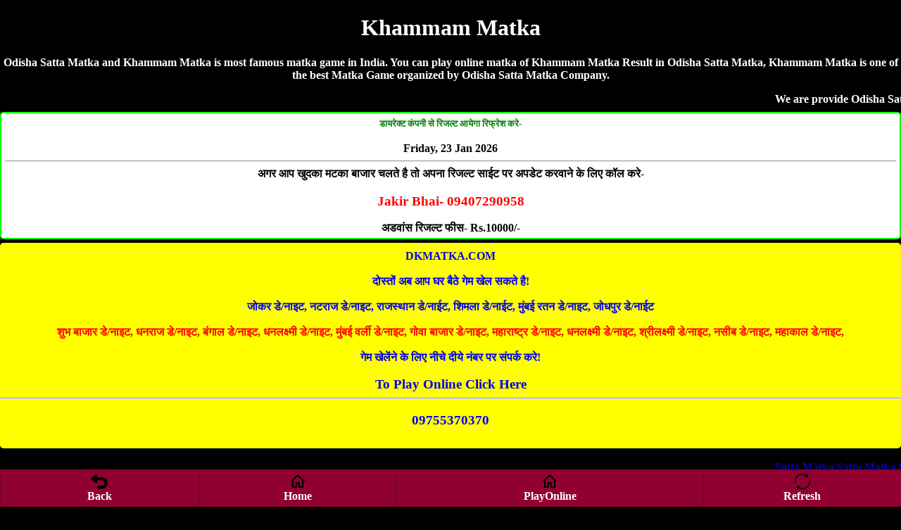

--- FILE ---
content_type: text/html; charset=UTF-8
request_url: https://odishasattamatka.com/khammam-matka.php
body_size: 16576
content:
<!DOCTYPE html>
<html lang="en">
<head>

<title>Khammam Matka | Satta Matka | Khammam Satta | Odisha Satta Matka</title>
<meta name="description" content="Odisha Satta Matka, Khammam Satta Matka, Khammam Matka, Khammam Matka Result, Satta Matka, Khammam Matka King, Satta Matka Khammam, KhammamMatka">
<meta name="Keywords" content="Odisha Satta Matka, Khammam Matka, Khammam Result, Khammam Satta, Khammam Satta Result, Satta Matka, KhammamMatka, Khammam Live Matka Result, Khammam Matka King, Khammam Matka , Khammam Matka Fast Result, Khammam Matka Company, Khammam Satta, Khammam Matka Jodi, Khammam Matka Leak Game"/>
<meta name="viewport" content="width=device-width, initial-scale=1.0">
<link rel="canonical" href="https://odishasattamatka.com/khammam-matka.php" />
<meta name="google" content="notranslate">
<meta http-equiv="Content-Type" content="text/html; charset=utf-8"/>
<meta name="author" content="Odisha Satta Matka">
<link rel="alternate" href="https://odishasattamatka.com/khammam-matka.php" hreflang="en-in"/>
<link rel="alternate" href="https://odishasattamatka.com/khammam-matka.php" hreflang="hi-in"/>
<meta http-equiv="pragma" content="no-cache">
<meta http-equiv="X-UA-Compatible" content="IE=edge">
<meta content="yes" name="apple-mobile-web-app-capable">
<meta content="yes" name="apple-touch-fullscreen">
<meta name="Robots" content="index, follow">
<meta name="copyright" content="https://odishasattamatka.com/khammam-matka.php"/>
<style>
body{background-color: #000; color:#fff; font-weight:bold; font-family:Georgia,serif; text-align:center; margin:auto;}  
a {text-decoration:none;}
.CHARTS{ background-color:#fff;color:red;border-width:1px;border-color:lime;border-style:groove; font-weight:700; border-radius:5px}
.CHARTS a{color:red;text-decoration:none}
.CHART{ background-color: #fff; color: #000; font-weight: bold;  border:2px; border-style:solid; border-color:lime; padding:5px;  border-radius:5px; text-decoration: none;  margin-top:5px; margin-bottom:5px; }

 table {border-collapse: collapse; width: 100%; border:5px;}
.w {background-color: white; padding: 10px;}
.c {background-color: #fc9; padding: 10px;}
.g {background-color: green; padding: 10px;}
.y {background-color: yellow; padding: 10px; }
.p {background-color: #ff14934a; padding: 10px;}

.button{ border: 2px solid #ff006c; background-color: #ff006c; color: #fff; padding: 3px 7px; border-radius: 8px 0; box-shadow: 0px 0px 1px #000000d6; font-weight:700; font-size: 15px; margin: 2px 0 -1px; display: block; transition: all .3s; text-shadow: 1px 1px 2px #222; margin-top: 5px;}
  

.head{ background-color: #9C27B0; color: #fff; font-weight: bold;  font-size: large; text-decoration: none; text-shadow: -1px 1px red;   padding:10px; margin-top:5px; margin-bottom:5px;}

.head2{ background-color: #fff; color: #000; font-weight: bold; margin-top:5px; border-bottom:5px; border: 3px; border-color: #fcfcca; border-style:groove;  font-size: large; text-decoration: none;  padding:10px;}

.result{ background-color: #fff; color: #000; font-weight: bold; font-size: large; text-decoration: none;  padding:10px; border:3px; border-style:solid; border-color:lime;}

.new1 { background-color:#F6F6F6; }

.top{ background-color: white; color: black; border: 2px; border-color: #f2f2f2; border-style:groove; font-weight: bold; text-decoration: none; margin-top:5px; margin-bottom:5px;  border-radius:5px;}
.top a {text-decoration: none;}


.tophead{ background-color: white; color: black; border-width: 2px; border-color: skyblue; border-style: groove; margin-top: 5px; margin-bottom: 5px; padding-top: 10px; padding-bottom: 10px;  font-weight: 800; font-size: large;  font-style: bold; text-shadow: 0px 0px blue; border-radius:5px;}
.tophead a { color: red; text-decoration:none;}
.fixed-footer{padding:0;display:flex;position:fixed;bottom:0;left:0;width:100%;box-shadow:0 -2px 13px -3px #000}

.fixed-footer a{text-decoration:none; background-color:#900031;display:flex;justify-content:center;align-items:center;color:#fff;border-left:1px solid #6f0026;transition:all .3s;flex-direction:column;padding:5px 0 6px}
.fixed-footer a:hover{color:#fff;background-color:#710027;text-shadow:1px 1px 2px #333}

</style></head>
<body>
<h1>Khammam Matka</h1>
<p>Odisha Satta Matka and Khammam Matka is most famous matka game in India. You can play online matka of Khammam Matka Result in Odisha Satta Matka, Khammam Matka is one of the best Matka Game organized by Odisha Satta Matka Company.</p>
<marquee>We are provide Odisha Satta Matka with Khammam Matka, Khammam Result, Khammam Satta, Khammam Satta Result, Satta Matka, KhammamMatka, Khammam Live Matka Result, Khammam Matka King, Khammam Matka , Khammam Matka Fast Result, Khammam Matka Company, Khammam Satta, Khammam Matka Jodi, Khammam Matka Leak Game</marquee>
<div class="CHART"><font size="2" color="green">डायरेक्ट कंपनी से रिजल्ट आयेगा रिफ्रेश करे-</font><br>
<br>Friday, 23  Jan 2026<hr>
अगर आप खुदका मटका बाजार चलते है तो अपना रिजल्ट साईट पर अपडेट करवाने के लिए कॉल करे- <a href="tel:09407290958"><h3 style="color:red;">Jakir Bhai- 09407290958</h3></a>
अडवांस रिजल्ट फीस- Rs.10000/-</div> 
<div style="background-color:yellow; border-radius:5px; padding-top:10px; padding-bottom:10px;"><a href="https://dkmatka.com" style="text-decoration:none;">DKMATKA.COM<br><br>दोस्तों अब आप घर बैठे गेम खेल सकते है!<br><br>जोकर डे/नाइट, नटराज डे/नाइट, राजस्थान डे/नाईट, शिमला डे/नाईट, मुंबई रतन डे/नाइट, जोधपुर डे/नाईट<br><br><span style="color:red;">शुभ बाजार डे/नाइट, धनराज डे/नाइट, बंगाल डे/नाइट, धनलक्ष्मी डे/नाइट, मुंबई वर्ली डे/नाइट, गोवा बाजार डे/नाइट, महाराष्ट्र डे/नाइट, धनलक्ष्मी डे/नाइट, श्रीलक्ष्मी डे/नाइट, नसीब डे/नाइट, महाकाल डे/नाइट,</span><br><br>गेम खेलेंने के लिए नीचे दीये नंबर पर संपर्क करे!<br><br><big>To Play Online Click Here</big>
</a><hr><a href="tel:09755370370"><h3>09755370370</h3></a></div>
<div><br> 

<marquee>
<a href="https://manishsattaking.in">Satta Matka</a>
<a href="https://manishonline.in">Satta Matka</a>
<a href="https://bajrangmatka.in">Satta Matka</a>
<a href="https://bholematka.in">Satta Matka</a>
<a href="https://bholematka.com">Satta Matka</a>
 <a href="https://anwarmatka.com">Satta Matka</a>

</marquee><style>
table {
    border-collapse: collapse;
    width: 100%;
}

th, td {
    text-align: center;
    padding: 5px;
}

tr:nth-child(even) {background-color: #f2f2f2;}


.button {
  background-color: #4CAF50;
  border: none;
  border-radius:5px;
  color: white;
  padding: 8px 16px;
  text-align: center;
  text-decoration: none;
  display: inline-block;
  font-size: 16px;
  margin: 4px 2px;
  cursor: pointer;
}

.button2 {
  background-color: gold;
  border: none;
  border-radius:5px;
  color: #000;
  font-weight:700;
  padding: 8px 16px;
  text-align: center;
  text-decoration: none;
  display: inline-block;
  font-size: 16px;
  margin: 4px 2px;
  cursor: pointer;
}

.button3 {
  background-color: #fc9;
  border: none;
  border-radius:5px;
  color: #000;
  font-weight:700;
  padding: 8px 16px;
  text-align: center;
  text-decoration: none;
  display: inline-block;
  font-size: 16px;
  margin: 4px 2px;
  cursor: pointer;
}
</style>
<br>
<table class="new1" cellspacing="0" cellpadding="10" border="1" border-radius="5" width="50%"><tr><th style="background-color:yellow;"  colspan="4"><font size="5" color="black">MANGAL MORNING </font><br><font color="purple" size="2">Open-(10:00 am - 11:00 am)-Close</font></td></tr><tr>
<td style="background-color:#fff; width:20%;"><a href="https://madhurbazar.in/jodi_chart.php?mangal_morning_jodi_chart"><span style="color:#fff;" class="button">Jodi</span></a> </td><td colspan="2"><font size="6" color="red">348-50-190</font><br><a href="https://dkmatka.com/"><button class="button2">Play Now</button></a><br><td style="background-color:#fff; width:20%;"><a href="https://madhurbazar.in/panel_chart.php?mangal_morning_panel_chart"><span style="color:#fff;" class="button">Panel</span></a></td></tr><tr> 
<td colspan="4"  style="background-color:skyblue;"><a href="https://madhurbazar.in/">MADHUR BAZAR</a>
</td></tr></table>
<br>
<table class="new1" cellspacing="0" cellpadding="10" border="1" border-radius="5" width="50%"><tr><th style="background-color:yellow;"  colspan="4"><font size="5" color="black">ANDHERI MORNING </font><br><font color="purple" size="2">Open-(11:00 am - 12:00 pm)-Close</font></td></tr><tr>
<td style="background-color:#fff; width:20%;"><a href="https://madhurbazar.in/jodi_chart.php?andheri_morning_jodi_chart"><span style="color:#fff;" class="button">Jodi</span></a> </td><td colspan="2"><font size="6" color="red">347-45-140</font><br><a href="javascript:location.reload()"><button class="button3">Refresh</button></a><br><td style="background-color:#fff; width:20%;"><a href="https://madhurbazar.in/panel_chart.php?andheri_morning_panel_chart"><span style="color:#fff;" class="button">Panel</span></a></td></tr><tr> 
<td colspan="4"  style="background-color:skyblue;"><a href="https://madhurbazar.in/">MADHUR BAZAR</a>
</td></tr></table>
<br>
<table class="new1" cellspacing="0" cellpadding="10" border="1" border-radius="5" width="50%"><tr><th style="background-color:yellow;"  colspan="4"><font size="5" color="black">MADHUR MORNING</font><br><font color="purple" size="2">Open-(11:30 am - 12:30 pm)-Close</font></td></tr><tr>
<td style="background-color:#fff; width:20%;"><a href="https://madhurbazar.in/jodi_chart.php?madhur_morning_jodi_chart"><span style="color:#fff;" class="button">Jodi</span></a> </td><td colspan="2"><font size="6" color="red">289-90-569</font><br><a href="javascript:location.reload()"><button class="button3">Refresh</button></a><br><td style="background-color:#fff; width:20%;"><a href="https://madhurbazar.in/panel_chart.php?madhur_morning_panel_chart"><span style="color:#fff;" class="button">Panel</span></a></td></tr><tr> 
<td colspan="4"  style="background-color:skyblue;"><a href="https://madhurbazar.in/">MADHUR BAZAR</a>
</td></tr></table>
<br>
<table class="new1" cellspacing="0" cellpadding="10" border="1" border-radius="5" width="50%"><tr><th style="background-color:yellow;"  colspan="4"><font size="5" color="black">MANIPUR MORNING</font><br><font color="purple" size="2">Open-(11:00 am - 12:00 pm)-Close</font></td></tr><tr>
<td style="background-color:#fff; width:20%;"><a href="https://madhurbazar.in/jodi_chart.php?manipur_morning_jodi_chart"><span style="color:#fff;" class="button">Jodi</span></a> </td><td colspan="2"><font size="6" color="red">248-45-456</font><br><a href="javascript:location.reload()"><button class="button3">Refresh</button></a><br><td style="background-color:#fff; width:20%;"><a href="https://madhurbazar.in/panel_chart.php?manipur_morning_panel_chart"><span style="color:#fff;" class="button">Panel</span></a></td></tr><tr> 
<td colspan="4"  style="background-color:skyblue;"><a href="https://madhurbazar.in/">MADHUR BAZAR</a>
</td></tr></table>
<br>
<table class="new1" cellspacing="0" cellpadding="10" border="1" border-radius="5" width="50%"><tr><th style="background-color:yellow;"  colspan="4"><font size="5" color="black">BAHUBALI MORNING</font><br><font color="purple" size="2">Open-(12:35 pm - 01:35 pm)-Close</font></td></tr><tr>
<td style="background-color:#fff; width:20%;"><a href="https://madhurbazar.in/jodi_chart.php?bahubali_morning_jodi_chart"><span style="color:#fff;" class="button">Jodi</span></a> </td><td colspan="2"><font size="6" color="red">289-90-569</font><br><a href="https://dkmatka.com/"><button class="button2">Play Now</button></a><br><td style="background-color:#fff; width:20%;"><a href="https://madhurbazar.in/panel_chart.php?bahubali_morning_panel_chart"><span style="color:#fff;" class="button">Panel</span></a></td></tr><tr> 
<td colspan="4"  style="background-color:skyblue;"><a href="https://madhurbazar.in/">MADHUR BAZAR</a>
</td></tr></table>
<br>
<table class="new1" cellspacing="0" cellpadding="10" border="1" border-radius="5" width="50%"><tr><th style="background-color:yellow;"  colspan="4"><font size="5" color="black">PATNA DAY</font><br><font color="purple" size="2">Open-(10:10 am - 11:10 am)-Close</font></td></tr><tr>
<td style="background-color:#fff; width:20%;"><a href="https://madhurbazar.in/jodi_chart.php?patna_day_jodi_chart"><span style="color:#fff;" class="button">Jodi</span></a> </td><td colspan="2"><font size="6" color="red">146-11-335</font><br><a href="https://dkmatka.com/"><button class="button2">Play Now</button></a><br><td style="background-color:#fff; width:20%;"><a href="https://madhurbazar.in/panel_chart.php?patna_day_panel_chart"><span style="color:#fff;" class="button">Panel</span></a></td></tr><tr> 
<td colspan="4"  style="background-color:skyblue;"><a href="https://madhurbazar.in/">MADHUR BAZAR</a>
</td></tr></table>
<br>
<table class="new1" cellspacing="0" cellpadding="10" border="1" border-radius="5" width="50%"><tr><th style="background-color:yellow;"  colspan="4"><font size="5" color="black">DHAN SHREE DAY</font><br><font color="purple" size="2">Open-(11:15 pm - 12:15 pm)-Close</font></td></tr><tr>
<td style="background-color:#fff; width:20%;"><a href="https://madhurbazar.in/jodi_chart.php?dhan_shree_day_jodi_chart"><span style="color:#fff;" class="button">Jodi</span></a> </td><td colspan="2"><font size="6" color="red">380-16-268</font><br><a href="javascript:location.reload()"><button class="button3">Refresh</button></a><br><td style="background-color:#fff; width:20%;"><a href="https://madhurbazar.in/panel_chart.php?dhan_shree_day_panel_chart"><span style="color:#fff;" class="button">Panel</span></a></td></tr><tr> 
<td colspan="4"  style="background-color:skyblue;"><a href="https://madhurbazar.in/">MADHUR BAZAR</a>
</td></tr></table>
<br>
<table class="new1" cellspacing="0" cellpadding="10" border="1" border-radius="5" width="50%"><tr><th style="background-color:yellow;"  colspan="4"><font size="5" color="black">SRIDEVI</font><br><font color="purple" size="2">Open-(11:40 am - 12:40 pm)-Close</font></td></tr><tr>
<td style="background-color:#fff; width:20%;"><a href="https://madhurbazar.in/jodi_chart.php?sridevi_jodi_chart"><span style="color:#fff;" class="button">Jodi</span></a> </td><td colspan="2"><font size="6" color="red">358-61-137</font><br><a href="javascript:location.reload()"><button class="button3">Refresh</button></a><br><td style="background-color:#fff; width:20%;"><a href="https://madhurbazar.in/panel_chart.php?sridevi_panel_chart"><span style="color:#fff;" class="button">Panel</span></a></td></tr><tr> 
<td colspan="4"  style="background-color:skyblue;"><a href="https://madhurbazar.in/">MADHUR BAZAR</a>
</td></tr></table>
<br>
<table class="new1" cellspacing="0" cellpadding="10" border="1" border-radius="5" width="50%"><tr><th style="background-color:yellow;"  colspan="4"><font size="5" color="black">OM DAY</font><br><font color="purple" size="2">Open-(11:00 am - 12:00 pm)-Close</font></td></tr><tr>
<td style="background-color:#fff; width:20%;"><a href="https://madhurbazar.in/jodi_chart.php?om_day_jodi_chart"><span style="color:#fff;" class="button">Jodi</span></a> </td><td colspan="2"><font size="6" color="red">335-16-123</font><br><a href="javascript:location.reload()"><button class="button3">Refresh</button></a><br><td style="background-color:#fff; width:20%;"><a href="https://madhurbazar.in/panel_chart.php?om_day_panel_chart"><span style="color:#fff;" class="button">Panel</span></a></td></tr><tr> 
<td colspan="4"  style="background-color:skyblue;"><a href="https://madhurbazar.in/">MADHUR BAZAR</a>
</td></tr></table>
<br>
<table class="new1" cellspacing="0" cellpadding="10" border="1" border-radius="5" width="50%"><tr><th style="background-color:yellow;"  colspan="4"><font size="5" color="black">VAISHALI DAY</font><br><font color="purple" size="2">Open-(12:40 pm - 01:40 pm)-Close</font></td></tr><tr>
<td style="background-color:#fff; width:20%;"><a href="https://madhurbazar.in/jodi_chart.php?vaishali_day_jodi_chart"><span style="color:#fff;" class="button">Jodi</span></a> </td><td colspan="2"><font size="6" color="red">358-61-137</font><br><a href="https://dkmatka.com/"><button class="button2">Play Now</button></a><br><td style="background-color:#fff; width:20%;"><a href="https://madhurbazar.in/panel_chart.php?vaishali_day_panel_chart"><span style="color:#fff;" class="button">Panel</span></a></td></tr><tr> 
<td colspan="4"  style="background-color:skyblue;"><a href="https://madhurbazar.in/">MADHUR BAZAR</a>
</td></tr></table>
<br>
<table class="new1" cellspacing="0" cellpadding="10" border="1" border-radius="5" width="50%"><tr><th style="background-color:yellow;"  colspan="4"><font size="5" color="black">MP BAZAR</font><br><font color="purple" size="2">Open-(11:30 am-12:30 pm)-Close</font></td></tr><tr>
<td style="background-color:#fff; width:20%;"><a href="https://madhurbazar.in/jodi_chart.php?mp_bazar_jodi_chart"><span style="color:#fff;" class="button">Jodi</span></a> </td><td colspan="2"><font size="6" color="red">457-64-400</font><br><a href="https://dkmatka.com/"><button class="button2">Play Now</button></a><br><td style="background-color:#fff; width:20%;"><a href="https://madhurbazar.in/panel_chart.php?mp_bazar_panel_chart"><span style="color:#fff;" class="button">Panel</span></a></td></tr><tr> 
<td colspan="4"  style="background-color:skyblue;"><a href="https://madhurbazar.in/">MADHUR BAZAR</a>
</td></tr></table>
<br>
<table class="new1" cellspacing="0" cellpadding="10" border="1" border-radius="5" width="50%"><tr><th style="background-color:yellow;"  colspan="4"><font size="5" color="black">NASHIK BAZAR </font><br><font color="purple" size="2">Open-(12:30 pm - 01:30 pm)-Close</font></td></tr><tr>
<td style="background-color:#fff; width:20%;"><a href="https://madhurbazar.in/jodi_chart.php?nashik_bazar_jodi_chart"><span style="color:#fff;" class="button">Jodi</span></a> </td><td colspan="2"><font size="6" color="red">477-86-169</font><br><a href="javascript:location.reload()"><button class="button3">Refresh</button></a><br><td style="background-color:#fff; width:20%;"><a href="https://madhurbazar.in/panel_chart.php?nashik_bazar_panel_chart"><span style="color:#fff;" class="button">Panel</span></a></td></tr><tr> 
<td colspan="4"  style="background-color:skyblue;"><a href="https://madhurbazar.in/">MADHUR BAZAR</a>
</td></tr></table>
<br>
<table class="new1" cellspacing="0" cellpadding="10" border="1" border-radius="5" width="50%"><tr><th style="background-color:yellow;"  colspan="4"><font size="5" color="black">TIME BAZAR</font><br><font color="purple" size="2">Open-(01:00pm-02:00 pm)
-Close</font></td></tr><tr>
<td style="background-color:#fff; width:20%;"><a href="https://madhurbazar.in/jodi_chart.php?time_bazar_jodi_chart"><span style="color:#fff;" class="button">Jodi</span></a> </td><td colspan="2"><font size="6" color="red">229-31-146</font><br><a href="javascript:location.reload()"><button class="button3">Refresh</button></a><br><td style="background-color:#fff; width:20%;"><a href="https://madhurbazar.in/panel_chart.php?time_bazar_panel_chart"><span style="color:#fff;" class="button">Panel</span></a></td></tr><tr> 
<td colspan="4"  style="background-color:skyblue;"><a href="https://madhurbazar.in/">MADHUR BAZAR</a>
</td></tr></table>
<br>
<table class="new1" cellspacing="0" cellpadding="10" border="1" border-radius="5" width="50%"><tr><th style="background-color:yellow;"  colspan="4"><font size="5" color="black">INDIA BAZAR</font><br><font color="purple" size="2">Open-(12:30 pm - 01:30 pm)-Close</font></td></tr><tr>
<td style="background-color:#fff; width:20%;"><a href="https://madhurbazar.in/jodi_chart.php?india_bazar_jodi_chart"><span style="color:#fff;" class="button">Jodi</span></a> </td><td colspan="2"><font size="6" color="red">224-86-114</font><br><a href="javascript:location.reload()"><button class="button3">Refresh</button></a><br><td style="background-color:#fff; width:20%;"><a href="https://madhurbazar.in/panel_chart.php?india_bazar_panel_chart"><span style="color:#fff;" class="button">Panel</span></a></td></tr><tr> 
<td colspan="4"  style="background-color:skyblue;"><a href="https://madhurbazar.in/">MADHUR BAZAR</a>
</td></tr></table>
<br>
<table class="new1" cellspacing="0" cellpadding="10" border="1" border-radius="5" width="50%"><tr><th style="background-color:yellow;"  colspan="4"><font size="5" color="black">UP BAZAR</font><br><font color="purple" size="2">Open-(01:40 pm - 02:40 pm)-Close</font></td></tr><tr>
<td style="background-color:#fff; width:20%;"><a href="https://madhurbazar.in/jodi_chart.php?up_bazar_jodi_chart"><span style="color:#fff;" class="button">Jodi</span></a> </td><td colspan="2"><font size="6" color="red">229-31-146</font><br><a href="https://dkmatka.com/"><button class="button2">Play Now</button></a><br><td style="background-color:#fff; width:20%;"><a href="https://madhurbazar.in/panel_chart.php?up_bazar_panel_chart"><span style="color:#fff;" class="button">Panel</span></a></td></tr><tr> 
<td colspan="4"  style="background-color:skyblue;"><a href="https://madhurbazar.in/">MADHUR BAZAR</a>
</td></tr></table>
<br>
<table class="new1" cellspacing="0" cellpadding="10" border="1" border-radius="5" width="50%"><tr><th style="background-color:yellow;"  colspan="4"><font size="5" color="black">MANGAL DAY </font><br><font color="purple" size="2">Open-(01:45 pm - 02:45 pm)-Close</font></td></tr><tr>
<td style="background-color:#fff; width:20%;"><a href="https://madhurbazar.in/jodi_chart.php?mangal_day_jodi_chart"><span style="color:#fff;" class="button">Jodi</span></a> </td><td colspan="2"><font size="6" color="red">144-98-800</font><br><a href="https://dkmatka.com/"><button class="button2">Play Now</button></a><br><td style="background-color:#fff; width:20%;"><a href="https://madhurbazar.in/panel_chart.php?mangal_day_panel_chart"><span style="color:#fff;" class="button">Panel</span></a></td></tr><tr> 
<td colspan="4"  style="background-color:skyblue;"><a href="https://madhurbazar.in/">MADHUR BAZAR</a>
</td></tr></table>
<br>
<table class="new1" cellspacing="0" cellpadding="10" border="1" border-radius="5" width="50%"><tr><th style="background-color:yellow;"  colspan="4"><font size="5" color="black">ANDHERI DAY</font><br><font color="purple" size="2">Open-(01:00 pm - 02:00 pm)-Close</font></td></tr><tr>
<td style="background-color:#fff; width:20%;"><a href="https://madhurbazar.in/jodi_chart.php?andheri_day_jodi_chart"><span style="color:#fff;" class="button">Jodi</span></a> </td><td colspan="2"><font size="6" color="red">188-73-689</font><br><a href="javascript:location.reload()"><button class="button3">Refresh</button></a><br><td style="background-color:#fff; width:20%;"><a href="https://madhurbazar.in/panel_chart.php?andheri_day_panel_chart"><span style="color:#fff;" class="button">Panel</span></a></td></tr><tr> 
<td colspan="4"  style="background-color:skyblue;"><a href="https://madhurbazar.in/">MADHUR BAZAR</a>
</td></tr></table>
<br>
<table class="new1" cellspacing="0" cellpadding="10" border="1" border-radius="5" width="50%"><tr><th style="background-color:yellow;"  colspan="4"><font size="5" color="black">MADHUR DAY</font><br><font color="purple" size="2">Open-(01:15 pm - 02:15 pm)-Close</font></td></tr><tr>
<td style="background-color:#fff; width:20%;"><a href="https://madhurbazar.in/jodi_chart.php?madhur_day_jodi_chart"><span style="color:#fff;" class="button">Jodi</span></a> </td><td colspan="2"><font size="6" color="red">688-28-134</font><br><a href="javascript:location.reload()"><button class="button3">Refresh</button></a><br><td style="background-color:#fff; width:20%;"><a href="https://madhurbazar.in/panel_chart.php?madhur_day_panel_chart"><span style="color:#fff;" class="button">Panel</span></a></td></tr><tr> 
<td colspan="4"  style="background-color:skyblue;"><a href="https://madhurbazar.in/">MADHUR BAZAR</a>
</td></tr></table>
<br>
<table class="new1" cellspacing="0" cellpadding="10" border="1" border-radius="5" width="50%"><tr><th style="background-color:yellow;"  colspan="4"><font size="5" color="black">MANIPUR DAY</font><br><font color="purple" size="2">Open-(01:00 pm - 02:00 pm)-Close</font></td></tr><tr>
<td style="background-color:#fff; width:20%;"><a href="https://madhurbazar.in/jodi_chart.php?manipur_day_jodi_chart"><span style="color:#fff;" class="button">Jodi</span></a> </td><td colspan="2"><font size="6" color="red">368-73-139</font><br><a href="javascript:location.reload()"><button class="button3">Refresh</button></a><br><td style="background-color:#fff; width:20%;"><a href="https://madhurbazar.in/panel_chart.php?manipur_day_panel_chart"><span style="color:#fff;" class="button">Panel</span></a></td></tr><tr> 
<td colspan="4"  style="background-color:skyblue;"><a href="https://madhurbazar.in/">MADHUR BAZAR</a>
</td></tr></table>
<br>
<table class="new1" cellspacing="0" cellpadding="10" border="1" border-radius="5" width="50%"><tr><th style="background-color:yellow;"  colspan="4"><font size="5" color="black">BAHUBALI DAY</font><br><font color="purple" size="2">Open-(02:05 pm - 03:05 pm)-Close</font></td></tr><tr>
<td style="background-color:#fff; width:20%;"><a href="https://madhurbazar.in/jodi_chart.php?bahubali_day_jodi_chart"><span style="color:#fff;" class="button">Jodi</span></a> </td><td colspan="2"><font size="6" color="red">688-28-134</font><br><a href="https://dkmatka.com/"><button class="button2">Play Now</button></a><br><td style="background-color:#fff; width:20%;"><a href="https://madhurbazar.in/panel_chart.php?bahubali_day_panel_chart"><span style="color:#fff;" class="button">Panel</span></a></td></tr><tr> 
<td colspan="4"  style="background-color:skyblue;"><a href="https://madhurbazar.in/">MADHUR BAZAR</a>
</td></tr></table>
<br>
<table class="new1" cellspacing="0" cellpadding="10" border="1" border-radius="5" width="50%"><tr><th style="background-color:yellow;"  colspan="4"><font size="5" color="black">CHANDIGARH DAY</font><br><font color="purple" size="2">Open-(12:00 pm - 01:00 pm)-Close</font></td></tr><tr>
<td style="background-color:#fff; width:20%;"><a href="https://madhurbazar.in/jodi_chart.php?chandigarh_day_jodi_chart"><span style="color:#fff;" class="button">Jodi</span></a> </td><td colspan="2"><font size="6" color="red">799-57-340</font><br><a href="https://dkmatka.com/"><button class="button2">Play Now</button></a><br><td style="background-color:#fff; width:20%;"><a href="https://madhurbazar.in/panel_chart.php?chandigarh_day_panel_chart"><span style="color:#fff;" class="button">Panel</span></a></td></tr><tr> 
<td colspan="4"  style="background-color:skyblue;"><a href="https://madhurbazar.in/">MADHUR BAZAR</a>
</td></tr></table>
<br>
<table class="new1" cellspacing="0" cellpadding="10" border="1" border-radius="5" width="50%"><tr><th style="background-color:yellow;"  colspan="4"><font size="5" color="black">TARA MUMBAI DAY</font><br><font color="purple" size="2">Open-(01:30 pm-03:00 pm)-Close</font></td></tr><tr>
<td style="background-color:#fff; width:20%;"><a href="https://madhurbazar.in/jodi_chart.php?tara_mumbai_day_jodi_chart"><span style="color:#fff;" class="button">Jodi</span></a> </td><td colspan="2"><font size="6" color="red">267-51-489</font><br><a href="javascript:location.reload()"><button class="button3">Refresh</button></a><br><td style="background-color:#fff; width:20%;"><a href="https://madhurbazar.in/panel_chart.php?tara_mumbai_day_panel_chart"><span style="color:#fff;" class="button">Panel</span></a></td></tr><tr> 
<td colspan="4"  style="background-color:skyblue;"><a href="https://madhurbazar.in/">MADHUR BAZAR</a>
</td></tr></table>
<br>
<table class="new1" cellspacing="0" cellpadding="10" border="1" border-radius="5" width="50%"><tr><th style="background-color:yellow;"  colspan="4"><font size="5" color="black">DJ DAY</font><br><font color="purple" size="2">Open-(02:30 pm - 03:30 pm)-Close</font></td></tr><tr>
<td style="background-color:#fff; width:20%;"><a href="https://madhurbazar.in/jodi_chart.php?dj_day_jodi_chart"><span style="color:#fff;" class="button">Jodi</span></a> </td><td colspan="2"><font size="6" color="red">267-51-489</font><br><a href="https://dkmatka.com/"><button class="button2">Play Now</button></a><br><td style="background-color:#fff; width:20%;"><a href="https://madhurbazar.in/panel_chart.php?dj_day_panel_chart"><span style="color:#fff;" class="button">Panel</span></a></td></tr><tr> 
<td colspan="4"  style="background-color:skyblue;"><a href="https://madhurbazar.in/">MADHUR BAZAR</a>
</td></tr></table>
<br>
<table class="new1" cellspacing="0" cellpadding="10" border="1" border-radius="5" width="50%"><tr><th style="background-color:yellow;"  colspan="4"><font size="5" color="black">SAFARI DAY</font><br><font color="purple" size="2">Open-(01:00pm - 02:00 pm)-Close</font></td></tr><tr>
<td style="background-color:#fff; width:20%;"><a href="https://madhurbazar.in/jodi_chart.php?safari_day_jodi_chart"><span style="color:#fff;" class="button">Jodi</span></a> </td><td colspan="2"><font size="6" color="red">128-12-237</font><br><a href="https://dkmatka.com/"><button class="button2">Play Now</button></a><br><td style="background-color:#fff; width:20%;"><a href="https://madhurbazar.in/panel_chart.php?safari_day_panel_chart"><span style="color:#fff;" class="button">Panel</span></a></td></tr><tr> 
<td colspan="4"  style="background-color:skyblue;"><a href="https://madhurbazar.in/">MADHUR BAZAR</a>
</td></tr></table>
<br>
<table class="new1" cellspacing="0" cellpadding="10" border="1" border-radius="5" width="50%"><tr><th style="background-color:yellow;"  colspan="4"><font size="5" color="black">SHANTI DAY</font><br><font color="purple" size="2">Open-(11:00 am - 12:00 pm)-Close</font></td></tr><tr>
<td style="background-color:#fff; width:20%;"><a href="https://madhurbazar.in/jodi_chart.php?shanti_day_jodi_chart"><span style="color:#fff;" class="button">Jodi</span></a> </td><td colspan="2"><font size="6" color="red">240-68-378</font><br><a href="javascript:location.reload()"><button class="button3">Refresh</button></a><br><td style="background-color:#fff; width:20%;"><a href="https://madhurbazar.in/panel_chart.php?shanti_day_panel_chart"><span style="color:#fff;" class="button">Panel</span></a></td></tr><tr> 
<td colspan="4"  style="background-color:skyblue;"><a href="https://madhurbazar.in/">MADHUR BAZAR</a>
</td></tr></table>
<br>
<table class="new1" cellspacing="0" cellpadding="10" border="1" border-radius="5" width="50%"><tr><th style="background-color:yellow;"  colspan="4"><font size="5" color="black">BHOOTNATH DAY</font><br><font color="purple" size="2">Open-(02:00 pm - 04:00 pm)-Close</font></td></tr><tr>
<td style="background-color:#fff; width:20%;"><a href="https://madhurbazar.in/jodi_chart.php?bhootnath_day_jodi_chart"><span style="color:#fff;" class="button">Jodi</span></a> </td><td colspan="2"><font size="6" color="red">579-13-238</font><br><a href="javascript:location.reload()"><button class="button3">Refresh</button></a><br><td style="background-color:#fff; width:20%;"><a href="https://madhurbazar.in/panel_chart.php?bhootnath_day_panel_chart"><span style="color:#fff;" class="button">Panel</span></a></td></tr><tr> 
<td colspan="4"  style="background-color:skyblue;"><a href="https://madhurbazar.in/">MADHUR BAZAR</a>
</td></tr></table>
<br>
<table class="new1" cellspacing="0" cellpadding="10" border="1" border-radius="5" width="50%"><tr><th style="background-color:yellow;"  colspan="4"><font size="5" color="black">NAGIN DAY</font><br><font color="purple" size="2">Open-(02:30 pm - 04:30 pm)-Close</font></td></tr><tr>
<td style="background-color:#fff; width:20%;"><a href="https://madhurbazar.in/jodi_chart.php?nagin_day_jodi_chart"><span style="color:#fff;" class="button">Jodi</span></a> </td><td colspan="2"><font size="6" color="red">457-68-288</font><br><a href="javascript:location.reload()"><button class="button3">Refresh</button></a><br><td style="background-color:#fff; width:20%;"><a href="https://madhurbazar.in/panel_chart.php?nagin_day_panel_chart"><span style="color:#fff;" class="button">Panel</span></a></td></tr><tr> 
<td colspan="4"  style="background-color:skyblue;"><a href="https://madhurbazar.in/">MADHUR BAZAR</a>
</td></tr></table>
<br>
<table class="new1" cellspacing="0" cellpadding="10" border="1" border-radius="5" width="50%"><tr><th style="background-color:yellow;"  colspan="4"><font size="5" color="black">KAILASH DAY</font><br><font color="purple" size="2">Open-(03:00 pm - 05:00 pm) -Close</font></td></tr><tr>
<td style="background-color:#fff; width:20%;"><a href="https://madhurbazar.in/jodi_chart.php?kailash_day_jodi_chart"><span style="color:#fff;" class="button">Jodi</span></a> </td><td colspan="2"><font size="6" color="red">579-13-238</font><br><a href="https://dkmatka.com/"><button class="button2">Play Now</button></a><br><td style="background-color:#fff; width:20%;"><a href="https://madhurbazar.in/panel_chart.php?kailash_day_panel_chart"><span style="color:#fff;" class="button">Panel</span></a></td></tr><tr> 
<td colspan="4"  style="background-color:skyblue;"><a href="https://madhurbazar.in/">MADHUR BAZAR</a>
</td></tr></table>
<br>
<table class="new1" cellspacing="0" cellpadding="10" border="1" border-radius="5" width="50%"><tr><th style="background-color:yellow;"  colspan="4"><font size="5" color="black">MP DAY </font><br><font color="purple" size="2">Open-(02:10 pm - 03:10 pm)-Close</font></td></tr><tr>
<td style="background-color:#fff; width:20%;"><a href="https://madhurbazar.in/jodi_chart.php?mp_day_jodi_chart"><span style="color:#fff;" class="button">Jodi</span></a> </td><td colspan="2"><font size="6" color="red">570-29-577</font><br><a href="https://dkmatka.com/"><button class="button2">Play Now</button></a><br><td style="background-color:#fff; width:20%;"><a href="https://madhurbazar.in/panel_chart.php?mp_day_panel_chart"><span style="color:#fff;" class="button">Panel</span></a></td></tr><tr> 
<td colspan="4"  style="background-color:skyblue;"><a href="https://madhurbazar.in/">MADHUR BAZAR</a>
</td></tr></table>
<br>
<table class="new1" cellspacing="0" cellpadding="10" border="1" border-radius="5" width="50%"><tr><th style="background-color:yellow;"  colspan="4"><font size="5" color="black">GOA DAY</font><br><font color="purple" size="2">Open-(02:30 pm - 04:30 pm)-Close</font></td></tr><tr>
<td style="background-color:#fff; width:20%;"><a href="https://madhurbazar.in/jodi_chart.php?goa_day_jodi_chart"><span style="color:#fff;" class="button">Jodi</span></a> </td><td colspan="2"><font size="6" color="red">458-74-789</font><br><a href="javascript:location.reload()"><button class="button3">Refresh</button></a><br><td style="background-color:#fff; width:20%;"><a href="https://madhurbazar.in/panel_chart.php?goa_day_panel_chart"><span style="color:#fff;" class="button">Panel</span></a></td></tr><tr> 
<td colspan="4"  style="background-color:skyblue;"><a href="https://madhurbazar.in/">MADHUR BAZAR</a>
</td></tr></table>
<br>
<table class="new1" cellspacing="0" cellpadding="10" border="1" border-radius="5" width="50%"><tr><th style="background-color:yellow;"  colspan="4"><font size="5" color="black">MILAN DAY</font><br><font color="purple" size="2">Open-(2:45 pm - 04:45 pm)-Close</font></td></tr><tr>
<td style="background-color:#fff; width:20%;"><a href="https://madhurbazar.in/jodi_chart.php?milan_day_jodi_chart"><span style="color:#fff;" class="button">Jodi</span></a> </td><td colspan="2"><font size="6" color="red">390-29-234</font><br><a href="javascript:location.reload()"><button class="button3">Refresh</button></a><br><td style="background-color:#fff; width:20%;"><a href="https://madhurbazar.in/panel_chart.php?milan_day_panel_chart"><span style="color:#fff;" class="button">Panel</span></a></td></tr><tr> 
<td colspan="4"  style="background-color:skyblue;"><a href="https://madhurbazar.in/">MADHUR BAZAR</a>
</td></tr></table>
<br>
<table class="new1" cellspacing="0" cellpadding="10" border="1" border-radius="5" width="50%"><tr><th style="background-color:yellow;"  colspan="4"><font size="5" color="black">VIMAL DAY</font><br><font color="purple" size="2">Open-(02:30 pm - 04:30 pm)-Close</font></td></tr><tr>
<td style="background-color:#fff; width:20%;"><a href="https://madhurbazar.in/jodi_chart.php?vimal_day_jodi_chart"><span style="color:#fff;" class="button">Jodi</span></a> </td><td colspan="2"><font size="6" color="red">359-74-239</font><br><a href="javascript:location.reload()"><button class="button3">Refresh</button></a><br><td style="background-color:#fff; width:20%;"><a href="https://madhurbazar.in/panel_chart.php?vimal_day_panel_chart"><span style="color:#fff;" class="button">Panel</span></a></td></tr><tr> 
<td colspan="4"  style="background-color:skyblue;"><a href="https://madhurbazar.in/">MADHUR BAZAR</a>
</td></tr></table>
<br>
<table class="new1" cellspacing="0" cellpadding="10" border="1" border-radius="5" width="50%"><tr><th style="background-color:yellow;"  colspan="4"><font size="5" color="black">UP DAY</font><br><font color="purple" size="2">Open-(03:45 pm - 05:45 pm)-Close</font></td></tr><tr>
<td style="background-color:#fff; width:20%;"><a href="https://madhurbazar.in/jodi_chart.php?up_day_jodi_chart"><span style="color:#fff;" class="button">Jodi</span></a> </td><td colspan="2"><font size="6" color="red">390-29-234</font><br><a href="https://dkmatka.com/"><button class="button2">Play Now</button></a><br><td style="background-color:#fff; width:20%;"><a href="https://madhurbazar.in/panel_chart.php?up_day_panel_chart"><span style="color:#fff;" class="button">Panel</span></a></td></tr><tr> 
<td colspan="4"  style="background-color:skyblue;"><a href="https://madhurbazar.in/">MADHUR BAZAR</a>
</td></tr></table>
<br>
<table class="new1" cellspacing="0" cellpadding="10" border="1" border-radius="5" width="50%"><tr><th style="background-color:yellow;"  colspan="4"><font size="5" color="black">GREAT BAZAR DAY</font><br><font color="purple" size="2">Open-(02:00 pm - 03:00 pm)-Close</font></td></tr><tr>
<td style="background-color:#fff; width:20%;"><a href="https://madhurbazar.in/jodi_chart.php?great_bazar_day_jodi_chart"><span style="color:#fff;" class="button">Jodi</span></a> </td><td colspan="2"><font size="6" color="red">125-82-499</font><br><a href="https://dkmatka.com/"><button class="button2">Play Now</button></a><br><td style="background-color:#fff; width:20%;"><a href="https://madhurbazar.in/panel_chart.php?great_bazar_day_panel_chart"><span style="color:#fff;" class="button">Panel</span></a></td></tr><tr> 
<td colspan="4"  style="background-color:skyblue;"><a href="https://madhurbazar.in/">MADHUR BAZAR</a>
</td></tr></table>
<br>
<table class="new1" cellspacing="0" cellpadding="10" border="1" border-radius="5" width="50%"><tr><th style="background-color:yellow;"  colspan="4"><font size="5" color="black">RATAN DAY</font><br><font color="purple" size="2">Open-(02:40 pm - 04:40 pm)-Close</font></td></tr><tr>
<td style="background-color:#fff; width:20%;"><a href="https://madhurbazar.in/jodi_chart.php?ratan_day_jodi_chart"><span style="color:#fff;" class="button">Jodi</span></a> </td><td colspan="2"><font size="6" color="red">250-78-350</font><br><a href="javascript:location.reload()"><button class="button3">Refresh</button></a><br><td style="background-color:#fff; width:20%;"><a href="https://madhurbazar.in/panel_chart.php?ratan_day_panel_chart"><span style="color:#fff;" class="button">Panel</span></a></td></tr><tr> 
<td colspan="4"  style="background-color:skyblue;"><a href="https://madhurbazar.in/">MADHUR BAZAR</a>
</td></tr></table>
<br>
<table class="new1" cellspacing="0" cellpadding="10" border="1" border-radius="5" width="50%"><tr><th style="background-color:yellow;"  colspan="4"><font size="5" color="black">RAJDHANI DAY</font><br><font color="purple" size="2">Open-(03:30 pm - 05:30 pm)-Close</font></td></tr><tr>
<td style="background-color:#fff; width:20%;"><a href="https://madhurbazar.in/jodi_chart.php?rajdhani_day_jodi_chart"><span style="color:#fff;" class="button">Jodi</span></a> </td><td colspan="2"><font size="6" color="red">570-23-580</font><br><a href="javascript:location.reload()"><button class="button3">Refresh</button></a><br><td style="background-color:#fff; width:20%;"><a href="https://madhurbazar.in/panel_chart.php?rajdhani_day_panel_chart"><span style="color:#fff;" class="button">Panel</span></a></td></tr><tr> 
<td colspan="4"  style="background-color:skyblue;"><a href="https://madhurbazar.in/">MADHUR BAZAR</a>
</td></tr></table>
<br>
<table class="new1" cellspacing="0" cellpadding="10" border="1" border-radius="5" width="50%"><tr><th style="background-color:yellow;"  colspan="4"><font size="5" color="black">SHIVPUR DAY</font><br><font color="purple" size="2">Open-(02:50 pm - 04:50 pm)-Close</font></td></tr><tr>
<td style="background-color:#fff; width:20%;"><a href="https://madhurbazar.in/jodi_chart.php?shivpur_day_jodi_chart"><span style="color:#fff;" class="button">Jodi</span></a> </td><td colspan="2"><font size="6" color="red">557-78-355</font><br><a href="javascript:location.reload()"><button class="button3">Refresh</button></a><br><td style="background-color:#fff; width:20%;"><a href="https://madhurbazar.in/panel_chart.php?shivpur_day_panel_chart"><span style="color:#fff;" class="button">Panel</span></a></td></tr><tr> 
<td colspan="4"  style="background-color:skyblue;"><a href="https://madhurbazar.in/">MADHUR BAZAR</a>
</td></tr></table>
<br>
<table class="new1" cellspacing="0" cellpadding="10" border="1" border-radius="5" width="50%"><tr><th style="background-color:yellow;"  colspan="4"><font size="5" color="black">UDAIPUR DAY</font><br><font color="purple" size="2">Open-(03:50 pm - 05:50 pm)-Close</font></td></tr><tr>
<td style="background-color:#fff; width:20%;"><a href="https://madhurbazar.in/jodi_chart.php?udaipur_day_jodi_chart"><span style="color:#fff;" class="button">Jodi</span></a> </td><td colspan="2"><font size="6" color="red">570-23-580</font><br><a href="https://dkmatka.com/"><button class="button2">Play Now</button></a><br><td style="background-color:#fff; width:20%;"><a href="https://madhurbazar.in/panel_chart.php?udaipur_day_panel_chart"><span style="color:#fff;" class="button">Panel</span></a></td></tr><tr> 
<td colspan="4"  style="background-color:skyblue;"><a href="https://madhurbazar.in/">MADHUR BAZAR</a>
</td></tr></table>
<br>
<table class="new1" cellspacing="0" cellpadding="10" border="1" border-radius="5" width="50%"><tr><th style="background-color:yellow;"  colspan="4"><font size="5" color="black">NOOR DAY</font><br><font color="purple" size="2">Open-(01:35 pm - 02:35 pm)-Close</font></td></tr><tr>
<td style="background-color:#fff; width:20%;"><a href="https://madhurbazar.in/jodi_chart.php?noor_day_jodi_chart"><span style="color:#fff;" class="button">Jodi</span></a> </td><td colspan="2"><font size="6" color="red">146-10-479</font><br><a href="https://dkmatka.com/"><button class="button2">Play Now</button></a><br><td style="background-color:#fff; width:20%;"><a href="https://madhurbazar.in/panel_chart.php?noor_day_panel_chart"><span style="color:#fff;" class="button">Panel</span></a></td></tr><tr> 
<td colspan="4"  style="background-color:skyblue;"><a href="https://madhurbazar.in/">MADHUR BAZAR</a>
</td></tr></table>
<br>
<table class="new1" cellspacing="0" cellpadding="10" border="1" border-radius="5" width="50%"><tr><th style="background-color:yellow;"  colspan="4"><font size="5" color="black">RATAN MUMBAI DAY</font><br><font color="purple" size="2">Open-(01:20 pm - 02:20 pm)-Close</font></td></tr><tr>
<td style="background-color:#fff; width:20%;"><a href="https://madhurbazar.in/jodi_chart.php?ratan_mumbai_day_jodi_chart"><span style="color:#fff;" class="button">Jodi</span></a> </td><td colspan="2"><font size="6" color="red">489-14-239</font><br><a href="javascript:location.reload()"><button class="button3">Refresh</button></a><br><td style="background-color:#fff; width:20%;"><a href="https://madhurbazar.in/panel_chart.php?ratan_mumbai_day_panel_chart"><span style="color:#fff;" class="button">Panel</span></a></td></tr><tr> 
<td colspan="4"  style="background-color:skyblue;"><a href="https://madhurbazar.in/">MADHUR BAZAR</a>
</td></tr></table>
<br>
<table class="new1" cellspacing="0" cellpadding="10" border="1" border-radius="5" width="50%"><tr><th style="background-color:yellow;"  colspan="4"><font size="5" color="black">SUPREME DAY</font><br><font color="purple" size="2">Open-(01:00 pm - 02:00 pm)-Close</font></td></tr><tr>
<td style="background-color:#fff; width:20%;"><a href="https://madhurbazar.in/jodi_chart.php?supreme_day_jodi_chart"><span style="color:#fff;" class="button">Jodi</span></a> </td><td colspan="2"><font size="6" color="red">349-69-478</font><br><a href="javascript:location.reload()"><button class="button3">Refresh</button></a><br><td style="background-color:#fff; width:20%;"><a href="https://madhurbazar.in/panel_chart.php?supreme_day_panel_chart"><span style="color:#fff;" class="button">Panel</span></a></td></tr><tr> 
<td colspan="4"  style="background-color:skyblue;"><a href="https://madhurbazar.in/">MADHUR BAZAR</a>
</td></tr></table>
<br>
<table class="new1" cellspacing="0" cellpadding="10" border="1" border-radius="5" width="50%"><tr><th style="background-color:yellow;"  colspan="4"><font size="5" color="black">MP BAJAR DAY</font><br><font color="purple" size="2">Open-(12:40 pm - 02:15 pm)-Close</font></td></tr><tr>
<td style="background-color:#fff; width:20%;"><a href="https://madhurbazar.in/jodi_chart.php?mp_bajar_day_jodi_chart"><span style="color:#fff;" class="button">Jodi</span></a> </td><td colspan="2"><font size="6" color="red">344-14-248</font><br><a href="javascript:location.reload()"><button class="button3">Refresh</button></a><br><td style="background-color:#fff; width:20%;"><a href="https://madhurbazar.in/panel_chart.php?mp_bajar_day_panel_chart"><span style="color:#fff;" class="button">Panel</span></a></td></tr><tr> 
<td colspan="4"  style="background-color:skyblue;"><a href="https://madhurbazar.in/">MADHUR BAZAR</a>
</td></tr></table>
<br>
<table class="new1" cellspacing="0" cellpadding="10" border="1" border-radius="5" width="50%"><tr><th style="background-color:yellow;"  colspan="4"><font size="5" color="black">SULTAN DAY</font><br><font color="purple" size="2">Open-(04:35 pm - 06:35 pm)-Close</font></td></tr><tr>
<td style="background-color:#fff; width:20%;"><a href="https://madhurbazar.in/jodi_chart.php?sultan_day_jodi_chart"><span style="color:#fff;" class="button">Jodi</span></a> </td><td colspan="2"><font size="6" color="red">349-69-478</font><br><a href="https://dkmatka.com/"><button class="button2">Play Now</button></a><br><td style="background-color:#fff; width:20%;"><a href="https://madhurbazar.in/panel_chart.php?sultan_day_panel_chart"><span style="color:#fff;" class="button">Panel</span></a></td></tr><tr> 
<td colspan="4"  style="background-color:skyblue;"><a href="https://madhurbazar.in/">MADHUR BAZAR</a>
</td></tr></table>
<br>
<table class="new1" cellspacing="0" cellpadding="10" border="1" border-radius="5" width="50%"><tr><th style="background-color:yellow;"  colspan="4"><font size="5" color="black">AGRA DAY</font><br><font color="purple" size="2">Open-(03 :10 pm -04:10 pm)-Close</font></td></tr><tr>
<td style="background-color:#fff; width:20%;"><a href="https://madhurbazar.in/jodi_chart.php?agra_day_jodi_chart"><span style="color:#fff;" class="button">Jodi</span></a> </td><td colspan="2"><font size="6" color="red">334-06-150</font><br><a href="https://dkmatka.com/"><button class="button2">Play Now</button></a><br><td style="background-color:#fff; width:20%;"><a href="https://madhurbazar.in/panel_chart.php?agra_day_panel_chart"><span style="color:#fff;" class="button">Panel</span></a></td></tr><tr> 
<td colspan="4"  style="background-color:skyblue;"><a href="https://madhurbazar.in/">MADHUR BAZAR</a>
</td></tr></table>
<br>
<table class="new1" cellspacing="0" cellpadding="10" border="1" border-radius="5" width="50%"><tr><th style="background-color:yellow;"  colspan="4"><font size="5" color="black">ODISHA DAY</font><br><font color="purple" size="2">Open-(03:00 pm - 05:00 pm)-Close</font></td></tr><tr>
<td style="background-color:#fff; width:20%;"><a href="https://madhurbazar.in/jodi_chart.php?odisha_day_jodi_chart"><span style="color:#fff;" class="button">Jodi</span></a> </td><td colspan="2"><font size="6" color="red">245-12-679</font><br><a href="javascript:location.reload()"><button class="button3">Refresh</button></a><br><td style="background-color:#fff; width:20%;"><a href="https://madhurbazar.in/panel_chart.php?odisha_day_panel_chart"><span style="color:#fff;" class="button">Panel</span></a></td></tr><tr> 
<td colspan="4"  style="background-color:skyblue;"><a href="https://madhurbazar.in/">MADHUR BAZAR</a>
</td></tr></table>
<br>
<table class="new1" cellspacing="0" cellpadding="10" border="1" border-radius="5" width="50%"><tr><th style="background-color:yellow;"  colspan="4"><font size="5" color="black">KALYAN</font><br><font color="purple" size="2">Open-(03:30 pm - 05:30 pm)-Close</font></td></tr><tr>
<td style="background-color:#fff; width:20%;"><a href="https://madhurbazar.in/jodi_chart.php?kalyan_jodi_chart"><span style="color:#fff;" class="button">Jodi</span></a> </td><td colspan="2"><font size="6" color="red">790-67-124</font><br><a href="javascript:location.reload()"><button class="button3">Refresh</button></a><br><td style="background-color:#fff; width:20%;"><a href="https://madhurbazar.in/panel_chart.php?kalyan_panel_chart"><span style="color:#fff;" class="button">Panel</span></a></td></tr><tr> 
<td colspan="4"  style="background-color:skyblue;"><a href="https://madhurbazar.in/">MADHUR BAZAR</a>
</td></tr></table>
<br>
<table class="new1" cellspacing="0" cellpadding="10" border="1" border-radius="5" width="50%"><tr><th style="background-color:yellow;"  colspan="4"><font size="5" color="black">RAIPUR DAY</font><br><font color="purple" size="2">Open-(03:00 pm - 05:00 pm)-Close</font></td></tr><tr>
<td style="background-color:#fff; width:20%;"><a href="https://madhurbazar.in/jodi_chart.php?raipur_day_jodi_chart"><span style="color:#fff;" class="button">Jodi</span></a> </td><td colspan="2"><font size="6" color="red">579-12-246</font><br><a href="javascript:location.reload()"><button class="button3">Refresh</button></a><br><td style="background-color:#fff; width:20%;"><a href="https://madhurbazar.in/panel_chart.php?raipur_day_panel_chart"><span style="color:#fff;" class="button">Panel</span></a></td></tr><tr> 
<td colspan="4"  style="background-color:skyblue;"><a href="https://madhurbazar.in/">MADHUR BAZAR</a>
</td></tr></table>
<br>
<table class="new1" cellspacing="0" cellpadding="10" border="1" border-radius="5" width="50%"><tr><th style="background-color:yellow;"  colspan="4"><font size="5" color="black">RAJKOT DAY</font><br><font color="purple" size="2">Open-(05:20 pm - 07:20 pm)-Close</font></td></tr><tr>
<td style="background-color:#fff; width:20%;"><a href="https://madhurbazar.in/jodi_chart.php?rajkot_day_jodi_chart"><span style="color:#fff;" class="button">Jodi</span></a> </td><td colspan="2"><font size="6" color="red">790-67-124</font><br><a href="https://dkmatka.com/"><button class="button2">Play Now</button></a><br><td style="background-color:#fff; width:20%;"><a href="https://madhurbazar.in/panel_chart.php?rajkot_day_panel_chart"><span style="color:#fff;" class="button">Panel</span></a></td></tr><tr> 
<td colspan="4"  style="background-color:skyblue;"><a href="https://madhurbazar.in/">MADHUR BAZAR</a>
</td></tr></table>
<br>
<table class="new1" cellspacing="0" cellpadding="10" border="1" border-radius="5" width="50%"><tr><th style="background-color:yellow;"  colspan="4"><font size="5" color="black">NOOR NIGHT</font><br><font color="purple" size="2">Open-(07:05 pm - 08:05 pm)-Close</font></td></tr><tr>
<td style="background-color:#fff; width:20%;"><a href="https://madhurbazar.in/jodi_chart.php?noor_night_jodi_chart"><span style="color:#fff;" class="button">Jodi</span></a> </td><td colspan="2"><font size="6" color="red">200-23-148</font><br><a href="https://dkmatka.com/"><button class="button2">Play Now</button></a><br><td style="background-color:#fff; width:20%;"><a href="https://madhurbazar.in/panel_chart.php?noor_night_panel_chart"><span style="color:#fff;" class="button">Panel</span></a></td></tr><tr> 
<td colspan="4"  style="background-color:skyblue;"><a href="https://madhurbazar.in/">MADHUR BAZAR</a>
</td></tr></table>
<br>
<table class="new1" cellspacing="0" cellpadding="10" border="1" border-radius="5" width="50%"><tr><th style="background-color:yellow;"  colspan="4"><font size="5" color="black">RATAN MUMBAI NIGHT</font><br><font color="purple" size="2">Open-(08:20 pm - 10:20 pm)-Close</font></td></tr><tr>
<td style="background-color:#fff; width:20%;"><a href="https://madhurbazar.in/jodi_chart.php?ratan_mumbai_night_jodi_chart"><span style="color:#fff;" class="button">Jodi</span></a> </td><td colspan="2"><font size="6" color="red">240-63-346</font><br><a href="javascript:location.reload()"><button class="button3">Refresh</button></a><br><td style="background-color:#fff; width:20%;"><a href="https://madhurbazar.in/panel_chart.php?ratan_mumbai_night_panel_chart"><span style="color:#fff;" class="button">Panel</span></a></td></tr><tr> 
<td colspan="4"  style="background-color:skyblue;"><a href="https://madhurbazar.in/">MADHUR BAZAR</a>
</td></tr></table>
<br>
<table class="new1" cellspacing="0" cellpadding="10" border="1" border-radius="5" width="50%"><tr><th style="background-color:yellow;"  colspan="4"><font size="5" color="black">SUPREME NIGHT</font><br><font color="purple" size="2">Open-(09:05 pm - 11:05 pm)-Close</font></td></tr><tr>
<td style="background-color:#fff; width:20%;"><a href="https://madhurbazar.in/jodi_chart.php?supreme_night_jodi_chart"><span style="color:#fff;" class="button">Jodi</span></a> </td><td colspan="2"><font size="6" color="red">579-18-189</font><br><a href="javascript:location.reload()"><button class="button3">Refresh</button></a><br><td style="background-color:#fff; width:20%;"><a href="https://madhurbazar.in/panel_chart.php?supreme_night_panel_chart"><span style="color:#fff;" class="button">Panel</span></a></td></tr><tr> 
<td colspan="4"  style="background-color:skyblue;"><a href="https://madhurbazar.in/">MADHUR BAZAR</a>
</td></tr></table>
<br>
<table class="new1" cellspacing="0" cellpadding="10" border="1" border-radius="5" width="50%"><tr><th style="background-color:yellow;"  colspan="4"><font size="5" color="black">MP BAJAR NIGHT</font><br><font color="purple" size="2">Open-(08:00 pm - 10:0 pm)-Close</font></td></tr><tr>
<td style="background-color:#fff; width:20%;"><a href="https://madhurbazar.in/jodi_chart.php?mp_bajar_night_jodi_chart"><span style="color:#fff;" class="button">Jodi</span></a> </td><td colspan="2"><font size="6" color="red">457-63-189</font><br><a href="javascript:location.reload()"><button class="button3">Refresh</button></a><br><td style="background-color:#fff; width:20%;"><a href="https://madhurbazar.in/panel_chart.php?mp_bajar_night_panel_chart"><span style="color:#fff;" class="button">Panel</span></a></td></tr><tr> 
<td colspan="4"  style="background-color:skyblue;"><a href="https://madhurbazar.in/">MADHUR BAZAR</a>
</td></tr></table>
<br>
<table class="new1" cellspacing="0" cellpadding="10" border="1" border-radius="5" width="50%"><tr><th style="background-color:yellow;"  colspan="4"><font size="5" color="black">SULTAN NIGHT</font><br><font color="purple" size="2">Open-(09:45 pm - 11:45 pm)-Close</font></td></tr><tr>
<td style="background-color:#fff; width:20%;"><a href="https://madhurbazar.in/jodi_chart.php?sultan_night_jodi_chart"><span style="color:#fff;" class="button">Jodi</span></a> </td><td colspan="2"><font size="6" color="red">579-18-189</font><br><a href="https://dkmatka.com/"><button class="button2">Play Now</button></a><br><td style="background-color:#fff; width:20%;"><a href="https://madhurbazar.in/panel_chart.php?sultan_night_panel_chart"><span style="color:#fff;" class="button">Panel</span></a></td></tr><tr> 
<td colspan="4"  style="background-color:skyblue;"><a href="https://madhurbazar.in/">MADHUR BAZAR</a>
</td></tr></table>
<br>
<table class="new1" cellspacing="0" cellpadding="10" border="1" border-radius="5" width="50%"><tr><th style="background-color:yellow;"  colspan="4"><font size="5" color="black">PATNA NIGHT</font><br><font color="purple" size="2">Open-(06:15 pm - 07:15 pm)-Close</font></td></tr><tr>
<td style="background-color:#fff; width:20%;"><a href="https://madhurbazar.in/jodi_chart.php?patna_night_jodi_chart"><span style="color:#fff;" class="button">Jodi</span></a> </td><td colspan="2"><font size="6" color="red">890-73-580</font><br><a href="https://dkmatka.com/"><button class="button2">Play Now</button></a><br><td style="background-color:#fff; width:20%;"><a href="https://madhurbazar.in/panel_chart.php?patna_night_panel_chart"><span style="color:#fff;" class="button">Panel</span></a></td></tr><tr> 
<td colspan="4"  style="background-color:skyblue;"><a href="https://madhurbazar.in/">MADHUR BAZAR</a>
</td></tr></table>
<br>
<table class="new1" cellspacing="0" cellpadding="10" border="1" border-radius="5" width="50%"><tr><th style="background-color:yellow;"  colspan="4"><font size="5" color="black">DHAN SHREE NIGHT</font><br><font color="purple" size="2">Open-(06:30 pm - 07:30 pm)-Close</font></td></tr><tr>
<td style="background-color:#fff; width:20%;"><a href="https://madhurbazar.in/jodi_chart.php?dhan_shree_night_jodi_chart"><span style="color:#fff;" class="button">Jodi</span></a> </td><td colspan="2"><font size="6" color="red">128-19-450</font><br><a href="javascript:location.reload()"><button class="button3">Refresh</button></a><br><td style="background-color:#fff; width:20%;"><a href="https://madhurbazar.in/panel_chart.php?dhan_shree_night_panel_chart"><span style="color:#fff;" class="button">Panel</span></a></td></tr><tr> 
<td colspan="4"  style="background-color:skyblue;"><a href="https://madhurbazar.in/">MADHUR BAZAR</a>
</td></tr></table>
<br>
<table class="new1" cellspacing="0" cellpadding="10" border="1" border-radius="5" width="50%"><tr><th style="background-color:yellow;"  colspan="4"><font size="5" color="black">SRIDEVI NIGHT</font><br><font color="purple" size="2">Open-(07:00 pm - 08:00 pm)-Close</font></td></tr><tr>
<td style="background-color:#fff; width:20%;"><a href="https://madhurbazar.in/jodi_chart.php?sridevi_night_jodi_chart"><span style="color:#fff;" class="button">Jodi</span></a> </td><td colspan="2"><font size="6" color="red">367-64-590</font><br><a href="javascript:location.reload()"><button class="button3">Refresh</button></a><br><td style="background-color:#fff; width:20%;"><a href="https://madhurbazar.in/panel_chart.php?sridevi_night_panel_chart"><span style="color:#fff;" class="button">Panel</span></a></td></tr><tr> 
<td colspan="4"  style="background-color:skyblue;"><a href="https://madhurbazar.in/">MADHUR BAZAR</a>
</td></tr></table>
<br>
<table class="new1" cellspacing="0" cellpadding="10" border="1" border-radius="5" width="50%"><tr><th style="background-color:yellow;"  colspan="4"><font size="5" color="black">OM NIGHT</font><br><font color="purple" size="2">Open-(06:30 pm - 07:30 pm)-Close</font></td></tr><tr>
<td style="background-color:#fff; width:20%;"><a href="https://madhurbazar.in/jodi_chart.php?om_day_jodi_chart"><span style="color:#fff;" class="button">Jodi</span></a> </td><td colspan="2"><font size="6" color="red">236-19-559</font><br><a href="javascript:location.reload()"><button class="button3">Refresh</button></a><br><td style="background-color:#fff; width:20%;"><a href="https://madhurbazar.in/panel_chart.php?om_day_panel_chart"><span style="color:#fff;" class="button">Panel</span></a></td></tr><tr> 
<td colspan="4"  style="background-color:skyblue;"><a href="https://madhurbazar.in/">MADHUR BAZAR</a>
</td></tr></table>
<br>
<table class="new1" cellspacing="0" cellpadding="10" border="1" border-radius="5" width="50%"><tr><th style="background-color:yellow;"  colspan="4"><font size="5" color="black">VAISHALI NIGHT</font><br><font color="purple" size="2">Open-(08:15 pm - 09:15 pm)-Close</font></td></tr><tr>
<td style="background-color:#fff; width:20%;"><a href="https://madhurbazar.in/jodi_chart.php?vaishali_night_jodi_chart"><span style="color:#fff;" class="button">Jodi</span></a> </td><td colspan="2"><font size="6" color="red">890-74-590</font><br><a href="https://dkmatka.com/"><button class="button2">Play Now</button></a><br><td style="background-color:#fff; width:20%;"><a href="https://madhurbazar.in/panel_chart.php?vaishali_night_panel_chart"><span style="color:#fff;" class="button">Panel</span></a></td></tr><tr> 
<td colspan="4"  style="background-color:skyblue;"><a href="https://madhurbazar.in/">MADHUR BAZAR</a>
</td></tr></table>
<br>
<table class="new1" cellspacing="0" cellpadding="10" border="1" border-radius="5" width="50%"><tr><th style="background-color:yellow;"  colspan="4"><font size="5" color="black">MANGAL NIGHT</font><br><font color="purple" size="2">Open-(06:10 pm - 07:10 pm)-Close</font></td></tr><tr>
<td style="background-color:#fff; width:20%;"><a href="https://madhurbazar.in/jodi_chart.php?mangal_night_jodi_chart"><span style="color:#fff;" class="button">Jodi</span></a> </td><td colspan="2"><font size="6" color="red">269-73-355</font><br><a href="https://dkmatka.com/"><button class="button2">Play Now</button></a><br><td style="background-color:#fff; width:20%;"><a href="https://madhurbazar.in/panel_chart.php?mangal_night_panel_chart"><span style="color:#fff;" class="button">Panel</span></a></td></tr><tr> 
<td colspan="4"  style="background-color:skyblue;"><a href="https://madhurbazar.in/">MADHUR BAZAR</a>
</td></tr></table>
<br>
<table class="new1" cellspacing="0" cellpadding="10" border="1" border-radius="5" width="50%"><tr><th style="background-color:yellow;"  colspan="4"><font size="5" color="black">ANDHERI NIGHT</font><br><font color="purple" size="2">Open-(08:00 pm - 10:00 pm)-Close</font></td></tr><tr>
<td style="background-color:#fff; width:20%;"><a href="https://madhurbazar.in/jodi_chart.php?andheri_night_jodi_chart"><span style="color:#fff;" class="button">Jodi</span></a> </td><td colspan="2"><font size="6" color="red">448-63-256</font><br><a href="javascript:location.reload()"><button class="button3">Refresh</button></a><br><td style="background-color:#fff; width:20%;"><a href="https://madhurbazar.in/panel_chart.php?andheri_night_panel_chart"><span style="color:#fff;" class="button">Panel</span></a></td></tr><tr> 
<td colspan="4"  style="background-color:skyblue;"><a href="https://madhurbazar.in/">MADHUR BAZAR</a>
</td></tr></table>
<br>
<table class="new1" cellspacing="0" cellpadding="10" border="1" border-radius="5" width="50%"><tr><th style="background-color:yellow;"  colspan="4"><font size="5" color="black">MADHUR NIGHT</font><br><font color="purple" size="2">Open-(08:30 pm - 10:30 pm)	-Close</font></td></tr><tr>
<td style="background-color:#fff; width:20%;"><a href="https://madhurbazar.in/jodi_chart.php?madhur_night_jodi_chart"><span style="color:#fff;" class="button">Jodi</span></a> </td><td colspan="2"><font size="6" color="red">399-18-170</font><br><a href="javascript:location.reload()"><button class="button3">Refresh</button></a><br><td style="background-color:#fff; width:20%;"><a href="https://madhurbazar.in/panel_chart.php?madhur_night_panel_chart"><span style="color:#fff;" class="button">Panel</span></a></td></tr><tr> 
<td colspan="4"  style="background-color:skyblue;"><a href="https://madhurbazar.in/">MADHUR BAZAR</a>
</td></tr></table>
<br>
<table class="new1" cellspacing="0" cellpadding="10" border="1" border-radius="5" width="50%"><tr><th style="background-color:yellow;"  colspan="4"><font size="5" color="black">MANIPUR NIGHT</font><br><font color="purple" size="2">Open-(08:00 pm - 10:00 pm)-Close</font></td></tr><tr>
<td style="background-color:#fff; width:20%;"><a href="https://madhurbazar.in/jodi_chart.php?manipur_night_jodi_chart"><span style="color:#fff;" class="button">Jodi</span></a> </td><td colspan="2"><font size="6" color="red">349-63-120</font><br><a href="javascript:location.reload()"><button class="button3">Refresh</button></a><br><td style="background-color:#fff; width:20%;"><a href="https://madhurbazar.in/panel_chart.php?manipur_night_panel_chart"><span style="color:#fff;" class="button">Panel</span></a></td></tr><tr> 
<td colspan="4"  style="background-color:skyblue;"><a href="https://madhurbazar.in/">MADHUR BAZAR</a>
</td></tr></table>
<br>
<table class="new1" cellspacing="0" cellpadding="10" border="1" border-radius="5" width="50%"><tr><th style="background-color:yellow;"  colspan="4"><font size="5" color="black">BAHUBALI NIGHT</font><br><font color="purple" size="2">Open-(09:20 pm - 11:20 pm)-Close</font></td></tr><tr>
<td style="background-color:#fff; width:20%;"><a href="https://madhurbazar.in/jodi_chart.php?bahubali_night_jodi_chart"><span style="color:#fff;" class="button">Jodi</span></a> </td><td colspan="2"><font size="6" color="red">399-18-170</font><br><a href="https://dkmatka.com/"><button class="button2">Play Now</button></a><br><td style="background-color:#fff; width:20%;"><a href="https://madhurbazar.in/panel_chart.php?bahubali_night_panel_chart"><span style="color:#fff;" class="button">Panel</span></a></td></tr><tr> 
<td colspan="4"  style="background-color:skyblue;"><a href="https://madhurbazar.in/">MADHUR BAZAR</a>
</td></tr></table>
<br>
<table class="new1" cellspacing="0" cellpadding="10" border="1" border-radius="5" width="50%"><tr><th style="background-color:yellow;"  colspan="4"><font size="5" color="black">CHANDIGARH NIGHT</font><br><font color="purple" size="2">Open-(07:00 pm - 08:00 pm)-Close</font></td></tr><tr>
<td style="background-color:#fff; width:20%;"><a href="https://madhurbazar.in/jodi_chart.php?chandigarh_night_jodi_chart"><span style="color:#fff;" class="button">Jodi</span></a> </td><td colspan="2"><font size="6" color="red">580-31-119</font><br><a href="https://dkmatka.com/"><button class="button2">Play Now</button></a><br><td style="background-color:#fff; width:20%;"><a href="https://madhurbazar.in/panel_chart.php?chandigarh_night_panel_chart"><span style="color:#fff;" class="button">Panel</span></a></td></tr><tr> 
<td colspan="4"  style="background-color:skyblue;"><a href="https://madhurbazar.in/">MADHUR BAZAR</a>
</td></tr></table>
<br>
<table class="new1" cellspacing="0" cellpadding="10" border="1" border-radius="5" width="50%"><tr><th style="background-color:yellow;"  colspan="4"><font size="5" color="black">TARA MUMBAI NIGHT</font><br><font color="purple" size="2">Open-(08:30 pm - 10:30 pm)-Close</font></td></tr><tr>
<td style="background-color:#fff; width:20%;"><a href="https://madhurbazar.in/jodi_chart.php?tara_mumbai_night_jodi_chart"><span style="color:#fff;" class="button">Jodi</span></a> </td><td colspan="2"><font size="6" color="red">238-36-556</font><br><a href="javascript:location.reload()"><button class="button3">Refresh</button></a><br><td style="background-color:#fff; width:20%;"><a href="https://madhurbazar.in/panel_chart.php?tara_mumbai_night_panel_chart"><span style="color:#fff;" class="button">Panel</span></a></td></tr><tr> 
<td colspan="4"  style="background-color:skyblue;"><a href="https://madhurbazar.in/">MADHUR BAZAR</a>
</td></tr></table>
<br>
<table class="new1" cellspacing="0" cellpadding="10" border="1" border-radius="5" width="50%"><tr><th style="background-color:yellow;"  colspan="4"><font size="5" color="black">DJ NIGHT</font><br><font color="purple" size="2">Open-(09:05 pm - 11:05 pm)-Close</font></td></tr><tr>
<td style="background-color:#fff; width:20%;"><a href="https://madhurbazar.in/jodi_chart.php?dj_night_jodi_chart"><span style="color:#fff;" class="button">Jodi</span></a> </td><td colspan="2"><font size="6" color="red">238-36-556</font><br><a href="https://dkmatka.com/"><button class="button2">Play Now</button></a><br><td style="background-color:#fff; width:20%;"><a href="https://madhurbazar.in/panel_chart.php?dj_night_panel_chart"><span style="color:#fff;" class="button">Panel</span></a></td></tr><tr> 
<td colspan="4"  style="background-color:skyblue;"><a href="https://madhurbazar.in/">MADHUR BAZAR</a>
</td></tr></table>
<br>
<table class="new1" cellspacing="0" cellpadding="10" border="1" border-radius="5" width="50%"><tr><th style="background-color:yellow;"  colspan="4"><font size="5" color="black">SAFARI NIGHT</font><br><font color="purple" size="2">Open-(04:05 pm - 05:05 pm)-Close</font></td></tr><tr>
<td style="background-color:#fff; width:20%;"><a href="https://madhurbazar.in/jodi_chart.php?safari_night_jodi_chart"><span style="color:#fff;" class="button">Jodi</span></a> </td><td colspan="2"><font size="6" color="red">234-97-557</font><br><a href="https://dkmatka.com/"><button class="button2">Play Now</button></a><br><td style="background-color:#fff; width:20%;"><a href="https://madhurbazar.in/panel_chart.php?safari_night_panel_chart"><span style="color:#fff;" class="button">Panel</span></a></td></tr><tr> 
<td colspan="4"  style="background-color:skyblue;"><a href="https://madhurbazar.in/">MADHUR BAZAR</a>
</td></tr></table>
<br>
<table class="new1" cellspacing="0" cellpadding="10" border="1" border-radius="5" width="50%"><tr><th style="background-color:yellow;"  colspan="4"><font size="5" color="black">SHANTI NIGHT</font><br><font color="purple" size="2">Open-(05:30 pm - 08:30 pm)-Close</font></td></tr><tr>
<td style="background-color:#fff; width:20%;"><a href="https://madhurbazar.in/jodi_chart.php?shanti_night_jodi_chart"><span style="color:#fff;" class="button">Jodi</span></a> </td><td colspan="2"><font size="6" color="red">235-09-234</font><br><a href="javascript:location.reload()"><button class="button3">Refresh</button></a><br><td style="background-color:#fff; width:20%;"><a href="https://madhurbazar.in/panel_chart.php?shanti_night_panel_chart"><span style="color:#fff;" class="button">Panel</span></a></td></tr><tr> 
<td colspan="4"  style="background-color:skyblue;"><a href="https://madhurbazar.in/">MADHUR BAZAR</a>
</td></tr></table>
<br>
<table class="new1" cellspacing="0" cellpadding="10" border="1" border-radius="5" width="50%"><tr><th style="background-color:yellow;"  colspan="4"><font size="5" color="black">BHOOTNATH NIGHT</font><br><font color="purple" size="2">Open-(06:00 pm - 09:00 pm)-Close</font></td></tr><tr>
<td style="background-color:#fff; width:20%;"><a href="https://madhurbazar.in/jodi_chart.php?bhootnath_night_jodi_chart"><span style="color:#fff;" class="button">Jodi</span></a> </td><td colspan="2"><font size="6" color="red">780-54-789</font><br><a href="javascript:location.reload()"><button class="button3">Refresh</button></a><br><td style="background-color:#fff; width:20%;"><a href="https://madhurbazar.in/panel_chart.php?bhootnath_night_panel_chart"><span style="color:#fff;" class="button">Panel</span></a></td></tr><tr> 
<td colspan="4"  style="background-color:skyblue;"><a href="https://madhurbazar.in/">MADHUR BAZAR</a>
</td></tr></table>
<br>
<table class="new1" cellspacing="0" cellpadding="10" border="1" border-radius="5" width="50%"><tr><th style="background-color:yellow;"  colspan="4"><font size="5" color="black">NAGIN NIGHT</font><br><font color="purple" size="2">Open-(05:30 pm - 08:30 pm)-Close</font></td></tr><tr>
<td style="background-color:#fff; width:20%;"><a href="https://madhurbazar.in/jodi_chart.php?nagin_night_jodi_chart"><span style="color:#fff;" class="button">Jodi</span></a> </td><td colspan="2"><font size="6" color="red">578-09-289</font><br><a href="javascript:location.reload()"><button class="button3">Refresh</button></a><br><td style="background-color:#fff; width:20%;"><a href="https://madhurbazar.in/panel_chart.php?nagin_night_panel_chart"><span style="color:#fff;" class="button">Panel</span></a></td></tr><tr> 
<td colspan="4"  style="background-color:skyblue;"><a href="https://madhurbazar.in/">MADHUR BAZAR</a>
</td></tr></table>
<br>
<table class="new1" cellspacing="0" cellpadding="10" border="1" border-radius="5" width="50%"><tr><th style="background-color:yellow;"  colspan="4"><font size="5" color="black">KAILASH NIGHT</font><br><font color="purple" size="2">Open-(08:00 pm - 10:00 pm)-Close</font></td></tr><tr>
<td style="background-color:#fff; width:20%;"><a href="https://madhurbazar.in/jodi_chart.php?kailash_night_jodi_chart"><span style="color:#fff;" class="button">Jodi</span></a> </td><td colspan="2"><font size="6" color="red">780-54-789</font><br><a href="https://dkmatka.com/"><button class="button2">Play Now</button></a><br><td style="background-color:#fff; width:20%;"><a href="https://madhurbazar.in/panel_chart.php?kailash_night_panel_chart"><span style="color:#fff;" class="button">Panel</span></a></td></tr><tr> 
<td colspan="4"  style="background-color:skyblue;"><a href="https://madhurbazar.in/">MADHUR BAZAR</a>
</td></tr></table>
<br>
<table class="new1" cellspacing="0" cellpadding="10" border="1" border-radius="5" width="50%"><tr><th style="background-color:yellow;"  colspan="4"><font size="5" color="black">MP NIGHT</font><br><font color="purple" size="2">Open-(08:10 pm - 09:10 pm)-Close</font></td></tr><tr>
<td style="background-color:#fff; width:20%;"><a href="https://madhurbazar.in/jodi_chart.php?mp_night_jodi_chart"><span style="color:#fff;" class="button">Jodi</span></a> </td><td colspan="2"><font size="6" color="red">127-08-990</font><br><a href="https://dkmatka.com/"><button class="button2">Play Now</button></a><br><td style="background-color:#fff; width:20%;"><a href="https://madhurbazar.in/panel_chart.php?mp_night_panel_chart"><span style="color:#fff;" class="button">Panel</span></a></td></tr><tr> 
<td colspan="4"  style="background-color:skyblue;"><a href="https://madhurbazar.in/">MADHUR BAZAR</a>
</td></tr></table>
<br>
<table class="new1" cellspacing="0" cellpadding="10" border="1" border-radius="5" width="50%"><tr><th style="background-color:yellow;"  colspan="4"><font size="5" color="black">GOA NIGHT</font><br><font color="purple" size="2">Open-(08:30 pm - 10:30 pm)-Close</font></td></tr><tr>
<td style="background-color:#fff; width:20%;"><a href="https://madhurbazar.in/jodi_chart.php?goa_night_jodi_chart"><span style="color:#fff;" class="button">Jodi</span></a> </td><td colspan="2"><font size="6" color="red">680-49-234</font><br><a href="javascript:location.reload()"><button class="button3">Refresh</button></a><br><td style="background-color:#fff; width:20%;"><a href="https://madhurbazar.in/panel_chart.php?goa_night_panel_chart"><span style="color:#fff;" class="button">Panel</span></a></td></tr><tr> 
<td colspan="4"  style="background-color:skyblue;"><a href="https://madhurbazar.in/">MADHUR BAZAR</a>
</td></tr></table>
<br>
<table class="new1" cellspacing="0" cellpadding="10" border="1" border-radius="5" width="50%"><tr><th style="background-color:yellow;"  colspan="4"><font size="5" color="black">MILAN NIGHT</font><br><font color="purple" size="2">Open-(09:00 pm - 11:00 pm)-Close</font></td></tr><tr>
<td style="background-color:#fff; width:20%;"><a href="https://madhurbazar.in/jodi_chart.php?milan_night_jodi_chart"><span style="color:#fff;" class="button">Jodi</span></a> </td><td colspan="2"><font size="6" color="red">135-94-789</font><br><a href="javascript:location.reload()"><button class="button3">Refresh</button></a><br><td style="background-color:#fff; width:20%;"><a href="https://madhurbazar.in/panel_chart.php?milan_night_panel_chart"><span style="color:#fff;" class="button">Panel</span></a></td></tr><tr> 
<td colspan="4"  style="background-color:skyblue;"><a href="https://madhurbazar.in/">MADHUR BAZAR</a>
</td></tr></table>
<br>
<table class="new1" cellspacing="0" cellpadding="10" border="1" border-radius="5" width="50%"><tr><th style="background-color:yellow;"  colspan="4"><font size="5" color="black">VIMAL NIGHT</font><br><font color="purple" size="2">Open-(08:30 pm - 10:30 am)-Close</font></td></tr><tr>
<td style="background-color:#fff; width:20%;"><a href="https://madhurbazar.in/jodi_chart.php?vimal_night_jodi_chart"><span style="color:#fff;" class="button">Jodi</span></a> </td><td colspan="2"><font size="6" color="red">130-49-289</font><br><a href="javascript:location.reload()"><button class="button3">Refresh</button></a><br><td style="background-color:#fff; width:20%;"><a href="https://madhurbazar.in/panel_chart.php?vimal_night_panel_chart"><span style="color:#fff;" class="button">Panel</span></a></td></tr><tr> 
<td colspan="4"  style="background-color:skyblue;"><a href="https://madhurbazar.in/">MADHUR BAZAR</a>
</td></tr></table>
<br>
<table class="new1" cellspacing="0" cellpadding="10" border="1" border-radius="5" width="50%"><tr><th style="background-color:yellow;"  colspan="4"><font size="5" color="black">UP NIGHT</font><br><font color="purple" size="2">Open-(09:50 pm - 11:50 pm)-Close</font></td></tr><tr>
<td style="background-color:#fff; width:20%;"><a href="https://madhurbazar.in/jodi_chart.php?up_night_jodi_chart"><span style="color:#fff;" class="button">Jodi</span></a> </td><td colspan="2"><font size="6" color="red">135-94-789</font><br><a href="https://dkmatka.com/"><button class="button2">Play Now</button></a><br><td style="background-color:#fff; width:20%;"><a href="https://madhurbazar.in/panel_chart.php?up_night_panel_chart"><span style="color:#fff;" class="button">Panel</span></a></td></tr><tr> 
<td colspan="4"  style="background-color:skyblue;"><a href="https://madhurbazar.in/">MADHUR BAZAR</a>
</td></tr></table>
<br>
<table class="new1" cellspacing="0" cellpadding="10" border="1" border-radius="5" width="50%"><tr><th style="background-color:yellow;"  colspan="4"><font size="5" color="black">GREAT BAZAR NIGHT</font><br><font color="purple" size="2">Open-(07:40 pm - 08:40 pm)-Close</font></td></tr><tr>
<td style="background-color:#fff; width:20%;"><a href="https://madhurbazar.in/jodi_chart.php?great_bazar_night_jodi_chart"><span style="color:#fff;" class="button">Jodi</span></a> </td><td colspan="2"><font size="6" color="red">336-20-136</font><br><a href="https://dkmatka.com/"><button class="button2">Play Now</button></a><br><td style="background-color:#fff; width:20%;"><a href="https://madhurbazar.in/panel_chart.php?great_bazar_night_panel_chart"><span style="color:#fff;" class="button">Panel</span></a></td></tr><tr> 
<td colspan="4"  style="background-color:skyblue;"><a href="https://madhurbazar.in/">MADHUR BAZAR</a>
</td></tr></table>
<br>
<table class="new1" cellspacing="0" cellpadding="10" border="1" border-radius="5" width="50%"><tr><th style="background-color:yellow;"  colspan="4"><font size="5" color="black">RATAN NIGHT</font><br><font color="purple" size="2">Open-(08:50 pm - 10:50 pm)-Close</font></td></tr><tr>
<td style="background-color:#fff; width:20%;"><a href="https://madhurbazar.in/jodi_chart.php?ratan_night_jodi_chart"><span style="color:#fff;" class="button">Jodi</span></a> </td><td colspan="2"><font size="6" color="red">446-41-588</font><br><a href="javascript:location.reload()"><button class="button3">Refresh</button></a><br><td style="background-color:#fff; width:20%;"><a href="https://madhurbazar.in/panel_chart.php?ratan_night_panel_chart"><span style="color:#fff;" class="button">Panel</span></a></td></tr><tr> 
<td colspan="4"  style="background-color:skyblue;"><a href="https://madhurbazar.in/">MADHUR BAZAR</a>
</td></tr></table>
<br>
<table class="new1" cellspacing="0" cellpadding="10" border="1" border-radius="5" width="50%"><tr><th style="background-color:yellow;"  colspan="4"><font size="5" color="black">RAJDHANI NIGHT</font><br><font color="purple" size="2">Open-(09:30 pm - 11:45 pm)-Close</font></td></tr><tr>
<td style="background-color:#fff; width:20%;"><a href="https://madhurbazar.in/jodi_chart.php?rajdhani_night_jodi_chart"><span style="color:#fff;" class="button">Jodi</span></a> </td><td colspan="2"><font size="6" color="red">199-96-330</font><br><a href="javascript:location.reload()"><button class="button3">Refresh</button></a><br><td style="background-color:#fff; width:20%;"><a href="https://madhurbazar.in/panel_chart.php?rajdhani_night_panel_chart"><span style="color:#fff;" class="button">Panel</span></a></td></tr><tr> 
<td colspan="4"  style="background-color:skyblue;"><a href="https://madhurbazar.in/">MADHUR BAZAR</a>
</td></tr></table>
<br>
<table class="new1" cellspacing="0" cellpadding="10" border="1" border-radius="5" width="50%"><tr><th style="background-color:yellow;"  colspan="4"><font size="5" color="black">SHIVPUR NIGHT</font><br><font color="purple" size="2">Open-(08:55 pm - 10:55 pm)-Close</font></td></tr><tr>
<td style="background-color:#fff; width:20%;"><a href="https://madhurbazar.in/jodi_chart.php?shivpur_night_jodi_chart"><span style="color:#fff;" class="button">Jodi</span></a> </td><td colspan="2"><font size="6" color="red">149-41-380</font><br><a href="javascript:location.reload()"><button class="button3">Refresh</button></a><br><td style="background-color:#fff; width:20%;"><a href="https://madhurbazar.in/panel_chart.php?shivpur_night_panel_chart"><span style="color:#fff;" class="button">Panel</span></a></td></tr><tr> 
<td colspan="4"  style="background-color:skyblue;"><a href="https://madhurbazar.in/">MADHUR BAZAR</a>
</td></tr></table>
<br>
<table class="new1" cellspacing="0" cellpadding="10" border="1" border-radius="5" width="50%"><tr><th style="background-color:yellow;"  colspan="4"><font size="5" color="black">UDAIPUR NIGHT</font><br><font color="purple" size="2">Open-(10:00 pm - 11:59 pm)-Close</font></td></tr><tr>
<td style="background-color:#fff; width:20%;"><a href="https://madhurbazar.in/jodi_chart.php?udaipur_night_jodi_chart"><span style="color:#fff;" class="button">Jodi</span></a> </td><td colspan="2"><font size="6" color="red">336-2</font><br><a href="https://dkmatka.com/"><button class="button2">Play Now</button></a><br><td style="background-color:#fff; width:20%;"><a href="https://madhurbazar.in/panel_chart.php?udaipur_night_panel_chart"><span style="color:#fff;" class="button">Panel</span></a></td></tr><tr> 
<td colspan="4"  style="background-color:skyblue;"><a href="https://madhurbazar.in/">MADHUR BAZAR</a>
</td></tr></table>
<br>
<table class="new1" cellspacing="0" cellpadding="10" border="1" border-radius="5" width="50%"><tr><th style="background-color:yellow;"  colspan="4"><font size="5" color="black">AGRA NIGHT</font><br><font color="purple" size="2">Open-(07:45 pm - 08:45 pm)-Close</font></td></tr><tr>
<td style="background-color:#fff; width:20%;"><a href="https://madhurbazar.in/jodi_chart.php?agra_night_jodi_chart"><span style="color:#fff;" class="button">Jodi</span></a> </td><td colspan="2"><font size="6" color="red">699-49-135</font><br><a href="https://dkmatka.com/"><button class="button2">Play Now</button></a><br><td style="background-color:#fff; width:20%;"><a href="https://madhurbazar.in/panel_chart.php?agra_night_panel_chart"><span style="color:#fff;" class="button">Panel</span></a></td></tr><tr> 
<td colspan="4"  style="background-color:skyblue;"><a href="https://madhurbazar.in/">MADHUR BAZAR</a>
</td></tr></table>
<br>
<table class="new1" cellspacing="0" cellpadding="10" border="1" border-radius="5" width="50%"><tr><th style="background-color:yellow;"  colspan="4"><font size="5" color="black">ODISHA NIGHT</font><br><font color="purple" size="2">Open-(08:40 pm - 10:40 pm)-Close</font></td></tr><tr>
<td style="background-color:#fff; width:20%;"><a href="https://madhurbazar.in/jodi_chart.php?odisha_night_jodi_chart"><span style="color:#fff;" class="button">Jodi</span></a> </td><td colspan="2"><font size="6" color="red">139-37-449</font><br><a href="javascript:location.reload()"><button class="button3">Refresh</button></a><br><td style="background-color:#fff; width:20%;"><a href="https://madhurbazar.in/panel_chart.php?odisha_night_panel_chart"><span style="color:#fff;" class="button">Panel</span></a></td></tr><tr> 
<td colspan="4"  style="background-color:skyblue;"><a href="https://madhurbazar.in/">MADHUR BAZAR</a>
</td></tr></table>
<br>
<table class="new1" cellspacing="0" cellpadding="10" border="1" border-radius="5" width="50%"><tr><th style="background-color:yellow;"  colspan="4"><font size="5" color="black">KALYAN NIGHT </font><br><font color="purple" size="2">Open-(09:15 pm - 11:35 pm)-Close</font></td></tr><tr>
<td style="background-color:#fff; width:20%;"><a href="https://madhurbazar.in/jodi_chart.php?kalyan_night_jodi_chart"><span style="color:#fff;" class="button">Jodi</span></a> </td><td colspan="2"><font size="6" color="red">468-82-499</font><br><a href="javascript:location.reload()"><button class="button3">Refresh</button></a><br><td style="background-color:#fff; width:20%;"><a href="https://madhurbazar.in/panel_chart.php?kalyan_night_panel_chart"><span style="color:#fff;" class="button">Panel</span></a></td></tr><tr> 
<td colspan="4"  style="background-color:skyblue;"><a href="https://madhurbazar.in/">MADHUR BAZAR</a>
</td></tr></table>
<br>
<table class="new1" cellspacing="0" cellpadding="10" border="1" border-radius="5" width="50%"><tr><th style="background-color:yellow;"  colspan="4"><font size="5" color="black">RAIPUR NIGHT</font><br><font color="purple" size="2">Open-(08:40 pm - 10:40 pm)-Close</font></td></tr><tr>
<td style="background-color:#fff; width:20%;"><a href="https://madhurbazar.in/jodi_chart.php?raipur_night_jodi_chart"><span style="color:#fff;" class="button">Jodi</span></a> </td><td colspan="2"><font size="6" color="red">346-37-999</font><br><a href="javascript:location.reload()"><button class="button3">Refresh</button></a><br><td style="background-color:#fff; width:20%;"><a href="https://madhurbazar.in/panel_chart.php?raipur_night_panel_chart"><span style="color:#fff;" class="button">Panel</span></a></td></tr><tr> 
<td colspan="4"  style="background-color:skyblue;"><a href="https://madhurbazar.in/">MADHUR BAZAR</a>
</td></tr></table>
<br>
<table class="new1" cellspacing="0" cellpadding="10" border="1" border-radius="5" width="50%"><tr><th style="background-color:yellow;"  colspan="4"><font size="5" color="black">RAJKOT NIGHT</font><br><font color="purple" size="2">Open-(10:15 pm - 11:58 pm)-Close</font></td></tr><tr>
<td style="background-color:#fff; width:20%;"><a href="https://madhurbazar.in/jodi_chart.php?rajkot_night_jodi_chart"><span style="color:#fff;" class="button">Jodi</span></a> </td><td colspan="2"><font size="6" color="red">699-4</font><br><a href="https://dkmatka.com/"><button class="button2">Play Now</button></a><br><td style="background-color:#fff; width:20%;"><a href="https://madhurbazar.in/panel_chart.php?rajkot_night_panel_chart"><span style="color:#fff;" class="button">Panel</span></a></td></tr><tr> 
<td colspan="4"  style="background-color:skyblue;"><a href="https://madhurbazar.in/">MADHUR BAZAR</a>
</td></tr></table>
<br>
<table class="new1" cellspacing="0" cellpadding="10" border="1" border-radius="5" width="50%"><tr><th style="background-color:yellow;"  colspan="4"><font size="5" color="black">NOIDA BAZAR</font><br><font color="purple" size="2">Open-(08:05 pm - 09:00 pm)-Close</font></td></tr><tr>
<td style="background-color:#fff; width:20%;"><a href="https://madhurbazar.in/jodi_chart.php?noida_bazar_jodi_chart"><span style="color:#fff;" class="button">Jodi</span></a> </td><td colspan="2"><font size="6" color="red">279-80-190</font><br><a href="https://dkmatka.com/"><button class="button2">Play Now</button></a><br><td style="background-color:#fff; width:20%;"><a href="https://madhurbazar.in/panel_chart.php?noida_bazar_panel_chart"><span style="color:#fff;" class="button">Panel</span></a></td></tr><tr> 
<td colspan="4"  style="background-color:skyblue;"><a href="https://madhurbazar.in/">MADHUR BAZAR</a>
</td></tr></table>
<br>
<table class="new1" cellspacing="0" cellpadding="10" border="1" border-radius="5" width="50%"><tr><th style="background-color:yellow;"  colspan="4"><font size="5" color="black">KOLHAPUR</font><br><font color="purple" size="2">Open-(09:10 pm - 11:30 pm)-Close</font></td></tr><tr>
<td style="background-color:#fff; width:20%;"><a href="https://madhurbazar.in/jodi_chart.php?kolhapur_jodi_chart"><span style="color:#fff;" class="button">Jodi</span></a> </td><td colspan="2"><font size="6" color="red">150-67-999</font><br><a href="javascript:location.reload()"><button class="button3">Refresh</button></a><br><td style="background-color:#fff; width:20%;"><a href="https://madhurbazar.in/panel_chart.php?kolhapur_panel_chart"><span style="color:#fff;" class="button">Panel</span></a></td></tr><tr> 
<td colspan="4"  style="background-color:skyblue;"><a href="https://madhurbazar.in/">MADHUR BAZAR</a>
</td></tr></table>
<br>
<table class="new1" cellspacing="0" cellpadding="10" border="1" border-radius="5" width="50%"><tr><th style="background-color:yellow;"  colspan="4"><font size="5" color="black">MAIN BAZAR</font><br><font color="purple" size="2">Open-(09:35 pm - 12:05 pm)-Close</font></td></tr><tr>
<td style="background-color:#fff; width:20%;"><a href="https://madhurbazar.in/jodi_chart.php?main_bazar_jodi_chart"><span style="color:#fff;" class="button">Jodi</span></a> </td><td colspan="2"><font size="6" color="red">155-12-499</font><br><a href="javascript:location.reload()"><button class="button3">Refresh</button></a><br><td style="background-color:#fff; width:20%;"><a href="https://madhurbazar.in/panel_chart.php?main_bazar_panel_chart"><span style="color:#fff;" class="button">Panel</span></a></td></tr><tr> 
<td colspan="4"  style="background-color:skyblue;"><a href="https://madhurbazar.in/">MADHUR BAZAR</a>
</td></tr></table>
<br>
<table class="new1" cellspacing="0" cellpadding="10" border="1" border-radius="5" width="50%"><tr><th style="background-color:yellow;"  colspan="4"><font size="5" color="black">NAGPUR BAZAR</font><br><font color="purple" size="2">Open-(09:10 pm - 11:30 pm)-Close</font></td></tr><tr>
<td style="background-color:#fff; width:20%;"><a href="https://madhurbazar.in/jodi_chart.php?nagpur_bazar_jodi_chart"><span style="color:#fff;" class="button">Jodi</span></a> </td><td colspan="2"><font size="6" color="red">600-67-449</font><br><a href="javascript:location.reload()"><button class="button3">Refresh</button></a><br><td style="background-color:#fff; width:20%;"><a href="https://madhurbazar.in/panel_chart.php?nagpur_bazar_panel_chart"><span style="color:#fff;" class="button">Panel</span></a></td></tr><tr> 
<td colspan="4"  style="background-color:skyblue;"><a href="https://madhurbazar.in/">MADHUR BAZAR</a>
</td></tr></table>
<br>
<table class="new1" cellspacing="0" cellpadding="10" border="1" border-radius="5" width="50%"><tr><th style="background-color:yellow;"  colspan="4"><font size="5" color="black">NAGAR BAZAR</font><br><font color="purple" size="2">Open-(09:00 pm - 11:00 pm)-Close</font></td></tr><tr>
<td style="background-color:#fff; width:20%;"><a href="https://madhurbazar.in/jodi_chart.php?nagar_bazar_jodi_chart"><span style="color:#fff;" class="button">Jodi</span></a> </td><td colspan="2"><font size="6" color="red">279-85-113</font><br><a href="https://dkmatka.com/"><button class="button2">Play Now</button></a><br><td style="background-color:#fff; width:20%;"><a href="https://madhurbazar.in/panel_chart.php?nagar_bazar_panel_chart"><span style="color:#fff;" class="button">Panel</span></a></td></tr><tr> 
<td colspan="4"  style="background-color:skyblue;"><a href="https://madhurbazar.in/">MADHUR BAZAR</a>
</td></tr></table>
<br>
<table class="new1" cellspacing="0" cellpadding="10" border="1" border-radius="5" width="50%"><tr><th style="background-color:yellow;"  colspan="4"><font size="5" color="black">BOMBAY NIGHT-MAIN
</font><br><font color="purple" size="2">Open-(09:10 pm - 11:30 pm)-Close</font></td></tr><tr>
<td style="background-color:#fff; width:20%;"><a href="https://madhurbazar.in/jodi_chart.php?bombay_night_main_jodi_chart"><span style="color:#fff;" class="button">Jodi</span></a> </td><td colspan="2"><font size="6" color="red">199-96-330</font><br><a href="javascript:location.reload()"><button class="button3">Refresh</button></a><br><td style="background-color:#fff; width:20%;"><a href="https://madhurbazar.in/panel_chart.php?bombay_night_main_panel_chart"><span style="color:#fff;" class="button">Panel</span></a></td></tr><tr> 
<td colspan="4"  style="background-color:skyblue;"><a href="https://madhurbazar.in/">MADHUR BAZAR</a>
</td></tr></table>
<br>
<table class="new1" cellspacing="0" cellpadding="10" border="1" border-radius="5" width="50%"><tr><th style="background-color:yellow;"  colspan="4"><font size="5" color="black">KALYAN MORNING</font><br><font color="purple" size="2">Open-(11:00 am - 12:00 pm)-Close</font></td></tr><tr>
<td style="background-color:#fff; width:20%;"><a href="https://madhurbazar.in/jodi_chart.php?kalyan_morning_jodi_chart"><span style="color:#fff;" class="button">Jodi</span></a> </td><td colspan="2"><font size="6" color="red">347-45-140</font><br><a href="javascript:location.reload()"><button class="button3">Refresh</button></a><br><td style="background-color:#fff; width:20%;"><a href="https://madhurbazar.in/panel_chart.php?kalyan_morning_panel_chart"><span style="color:#fff;" class="button">Panel</span></a></td></tr><tr> 
<td colspan="4"  style="background-color:skyblue;"><a href="https://madhurbazar.in/">MADHUR BAZAR</a>
</td></tr></table>
<br>
<table class="new1" cellspacing="0" cellpadding="10" border="1" border-radius="5" width="50%"><tr><th style="background-color:yellow;"  colspan="4"><font size="5" color="black">PANCHMUKHI DAY</font><br><font color="purple" size="2">Open-(11:00am - 12:00 pm)-Close</font></td></tr><tr>
<td style="background-color:#fff; width:20%;"><a href="https://madhurbazar.in/jodi_chart.php?panchmukhi_day_jodi_chart"><span style="color:#fff;" class="button">Jodi</span></a> </td><td colspan="2"><font size="6" color="red">289-90-569</font><br><a href="javascript:location.reload()"><button class="button3">Refresh</button></a><br><td style="background-color:#fff; width:20%;"><a href="https://madhurbazar.in/panel_chart.php?panchmukhi_day_panel_chart"><span style="color:#fff;" class="button">Panel</span></a></td></tr><tr> 
<td colspan="4"  style="background-color:skyblue;"><a href="https://madhurbazar.in/">MADHUR BAZAR</a>
</td></tr></table>
<br>
<table class="new1" cellspacing="0" cellpadding="10" border="1" border-radius="5" width="50%"><tr><th style="background-color:yellow;"  colspan="4"><font size="5" color="black">PANCHMUKHI NIGHT</font><br><font color="purple" size="2">Open-(08:10 pm - 10:10 pm)-Close</font></td></tr><tr>
<td style="background-color:#fff; width:20%;"><a href="https://madhurbazar.in/jodi_chart.php?panchmukhi_night_jodi_chart"><span style="color:#fff;" class="button">Jodi</span></a> </td><td colspan="2"><font size="6" color="red">399-18-170</font><br><a href="javascript:location.reload()"><button class="button3">Refresh</button></a><br><td style="background-color:#fff; width:20%;"><a href="https://madhurbazar.in/panel_chart.php?panchmukhi_night_panel_chart"><span style="color:#fff;" class="button">Panel</span></a></td></tr><tr> 
<td colspan="4"  style="background-color:skyblue;"><a href="https://madhurbazar.in/">MADHUR BAZAR</a>
</td></tr></table>
<br>
<table class="new1" cellspacing="0" cellpadding="10" border="1" border-radius="5" width="50%"><tr><th style="background-color:yellow;"  colspan="4"><font size="5" color="black">GOA STAR DAY</font><br><font color="purple" size="2">Open-(01:00 pm - 02:00 pm)-Close</font></td></tr><tr>
<td style="background-color:#fff; width:20%;"><a href="https://madhurbazar.in/jodi_chart.php?goa_star_day_jodi_chart"><span style="color:#fff;" class="button">Jodi</span></a> </td><td colspan="2"><font size="6" color="red">688-28-134</font><br><a href="javascript:location.reload()"><button class="button3">Refresh</button></a><br><td style="background-color:#fff; width:20%;"><a href="https://madhurbazar.in/panel_chart.php?goa_star_day_panel_chart"><span style="color:#fff;" class="button">Panel</span></a></td></tr><tr> 
<td colspan="4"  style="background-color:skyblue;"><a href="https://madhurbazar.in/">MADHUR BAZAR</a>
</td></tr></table>
<br>
<table class="new1" cellspacing="0" cellpadding="10" border="1" border-radius="5" width="50%"><tr><th style="background-color:yellow;"  colspan="4"><font size="5" color="black">GOA STAR NIGHT</font><br><font color="purple" size="2">Open-(08:25 pm - 10:00 pm)-Close</font></td></tr><tr>
<td style="background-color:#fff; width:20%;"><a href="https://madhurbazar.in/jodi_chart.php?goa_star_night_jodi_chart"><span style="color:#fff;" class="button">Jodi</span></a> </td><td colspan="2"><font size="6" color="red">680-49-234</font><br><a href="javascript:location.reload()"><button class="button3">Refresh</button></a><br><td style="background-color:#fff; width:20%;"><a href="https://madhurbazar.in/panel_chart.php?goa_star_night_panel_chart"><span style="color:#fff;" class="button">Panel</span></a></td></tr><tr> 
<td colspan="4"  style="background-color:skyblue;"><a href="https://madhurbazar.in/">MADHUR BAZAR</a>
</td></tr></table>
<br>
<table class="new1" cellspacing="0" cellpadding="10" border="1" border-radius="5" width="50%"><tr><th style="background-color:yellow;"  colspan="4"><font size="5" color="black">MANALI DAY</font><br><font color="purple" size="2">Open-(12:30 pm - 01:30 pm)-Close</font></td></tr><tr>
<td style="background-color:#fff; width:20%;"><a href="https://madhurbazar.in/jodi_chart.php?manali_day_jodi_chart"><span style="color:#fff;" class="button">Jodi</span></a> </td><td colspan="2"><font size="6" color="red">229-31-146</font><br><a href="javascript:location.reload()"><button class="button3">Refresh</button></a><br><td style="background-color:#fff; width:20%;"><a href="https://madhurbazar.in/panel_chart.php?manali_day_panel_chart"><span style="color:#fff;" class="button">Panel</span></a></td></tr><tr> 
<td colspan="4"  style="background-color:skyblue;"><a href="https://madhurbazar.in/">MADHUR BAZAR</a>
</td></tr></table>
<br>
<table class="new1" cellspacing="0" cellpadding="10" border="1" border-radius="5" width="50%"><tr><th style="background-color:yellow;"  colspan="4"><font size="5" color="black">MANALI NIGHT</font><br><font color="purple" size="2">Open-(07:00 pm - 08:00 pm)-Close</font></td></tr><tr>
<td style="background-color:#fff; width:20%;"><a href="https://madhurbazar.in/jodi_chart.php?manali_night_jodi_chart"><span style="color:#fff;" class="button">Jodi</span></a> </td><td colspan="2"><font size="6" color="red">399-18-170</font><br><a href="javascript:location.reload()"><button class="button3">Refresh</button></a><br><td style="background-color:#fff; width:20%;"><a href="https://madhurbazar.in/panel_chart.php?manali_night_panel_chart"><span style="color:#fff;" class="button">Panel</span></a></td></tr><tr> 
<td colspan="4"  style="background-color:skyblue;"><a href="https://madhurbazar.in/">MADHUR BAZAR</a>
</td></tr></table>
<br>
<table class="new1" cellspacing="0" cellpadding="10" border="1" border-radius="5" width="50%"><tr><th style="background-color:yellow;"  colspan="4"><font size="5" color="black">DUBAI RATAN DAY</font><br><font color="purple" size="2">Open-(03:00 pm - 05:00 pm)-Close</font></td></tr><tr>
<td style="background-color:#fff; width:20%;"><a href="https://madhurbazar.in/jodi_chart.php?dubai_ratan_day_jodi_chart"><span style="color:#fff;" class="button">Jodi</span></a> </td><td colspan="2"><font size="6" color="red">790-67-124</font><br><a href="javascript:location.reload()"><button class="button3">Refresh</button></a><br><td style="background-color:#fff; width:20%;"><a href="https://madhurbazar.in/panel_chart.php?dubai_ratan_day_panel_chart"><span style="color:#fff;" class="button">Panel</span></a></td></tr><tr> 
<td colspan="4"  style="background-color:skyblue;"><a href="https://madhurbazar.in/">MADHUR BAZAR</a>
</td></tr></table>
<br>
<table class="new1" cellspacing="0" cellpadding="10" border="1" border-radius="5" width="50%"><tr><th style="background-color:yellow;"  colspan="4"><font size="5" color="black">DUBAI RATAN NIGHT</font><br><font color="purple" size="2">Open-(09:00 pm - 11:00 pm)-Close</font></td></tr><tr>
<td style="background-color:#fff; width:20%;"><a href="https://madhurbazar.in/jodi_chart.php?dubai_ratan_night_jodi_chart"><span style="color:#fff;" class="button">Jodi</span></a> </td><td colspan="2"><font size="6" color="red">468-82-499</font><br><a href="javascript:location.reload()"><button class="button3">Refresh</button></a><br><td style="background-color:#fff; width:20%;"><a href="https://madhurbazar.in/panel_chart.php?dubai_ratan_night_panel_chart"><span style="color:#fff;" class="button">Panel</span></a></td></tr><tr> 
<td colspan="4"  style="background-color:skyblue;"><a href="https://madhurbazar.in/">MADHUR BAZAR</a>
</td></tr></table>
<br>
<table class="new1" cellspacing="0" cellpadding="10" border="1" border-radius="5" width="50%"><tr><th style="background-color:yellow;"  colspan="4"><font size="5" color="black">KURLA DAY</font><br><font color="purple" size="2">Open-(03:45 pm - 05:45 pm)	-Close</font></td></tr><tr>
<td style="background-color:#fff; width:20%;"><a href="https://madhurbazar.in/jodi_chart.php?kurla_day_jodi_chart"><span style="color:#fff;" class="button">Jodi</span></a> </td><td colspan="2"><font size="6" color="red">790-67-124</font><br><a href="javascript:location.reload()"><button class="button3">Refresh</button></a><br><td style="background-color:#fff; width:20%;"><a href="https://madhurbazar.in/panel_chart.php?kurla_day_panel_chart"><span style="color:#fff;" class="button">Panel</span></a></td></tr><tr> 
<td colspan="4"  style="background-color:skyblue;"><a href="https://madhurbazar.in/">MADHUR BAZAR</a>
</td></tr></table>
<br>
<table class="new1" cellspacing="0" cellpadding="10" border="1" border-radius="5" width="50%"><tr><th style="background-color:yellow;"  colspan="4"><font size="5" color="black">KURLA NIGHT</font><br><font color="purple" size="2">Open-(09:00 pm - 11:00 pm)-Close</font></td></tr><tr>
<td style="background-color:#fff; width:20%;"><a href="https://madhurbazar.in/jodi_chart.php?kurla_night_jodi_chart"><span style="color:#fff;" class="button">Jodi</span></a> </td><td colspan="2"><font size="6" color="red">468-82-499</font><br><a href="javascript:location.reload()"><button class="button3">Refresh</button></a><br><td style="background-color:#fff; width:20%;"><a href="https://madhurbazar.in/panel_chart.php?kurla_night_panel_chart"><span style="color:#fff;" class="button">Panel</span></a></td></tr><tr> 
<td colspan="4"  style="background-color:skyblue;"><a href="https://madhurbazar.in/">MADHUR BAZAR</a>
</td></tr></table>
<br>
<table class="new1" cellspacing="0" cellpadding="10" border="1" border-radius="5" width="50%"><tr><th style="background-color:yellow;"  colspan="4"><font size="5" color="black">NATIONAL MARKET</font><br><font color="purple" size="2">Open-(09:00 pm - 11:00 pm)-Close</font></td></tr><tr>
<td style="background-color:#fff; width:20%;"><a href="https://madhurbazar.in/jodi_chart.php?national_day_jodi_chart"><span style="color:#fff;" class="button">Jodi</span></a> </td><td colspan="2"><font size="6" color="red">600-67-449</font><br><a href="javascript:location.reload()"><button class="button3">Refresh</button></a><br><td style="background-color:#fff; width:20%;"><a href="https://madhurbazar.in/panel_chart.php?national_day_panel_chart"><span style="color:#fff;" class="button">Panel</span></a></td></tr><tr> 
<td colspan="4"  style="background-color:skyblue;"><a href="https://madhurbazar.in/">MADHUR BAZAR</a>
</td></tr></table>
<br>
<table class="new1" cellspacing="0" cellpadding="10" border="1" border-radius="5" width="50%"><tr><th style="background-color:yellow;"  colspan="4"><font size="5" color="black">BANGAL DAY</font><br><font color="purple" size="2">Open-(11:00am - 12:00pm)-Close</font></td></tr><tr>
<td style="background-color:#fff; width:20%;"><a href="https://madhurbazar.in/jodi_chart.php?bangal_day_jodi_chart"><span style="color:#fff;" class="button">Jodi</span></a> </td><td colspan="2"><font size="6" color="red">238-30-370</font><br><a href="javascript:location.reload()"><button class="button3">Refresh</button></a><br><td style="background-color:#fff; width:20%;"><a href="https://madhurbazar.in/panel_chart.php?bangal_day_panel_chart"><span style="color:#fff;" class="button">Panel</span></a></td></tr><tr> 
<td colspan="4"  style="background-color:skyblue;"><a href="https://madhurbazar.in/">MADHUR BAZAR</a>
</td></tr></table>
<br>
<table class="new1" cellspacing="0" cellpadding="10" border="1" border-radius="5" width="50%"><tr><th style="background-color:yellow;"  colspan="4"><font size="5" color="black">BANGAL NIGHT</font><br><font color="purple" size="2">Open-(06:30pm - 07:30pm)-Close</font></td></tr><tr>
<td style="background-color:#fff; width:20%;"><a href="https://madhurbazar.in/jodi_chart.php?bangal_night_jodi_chart"><span style="color:#fff;" class="button">Jodi</span></a> </td><td colspan="2"><font size="6" color="red">127-08-990</font><br><a href="javascript:location.reload()"><button class="button3">Refresh</button></a><br><td style="background-color:#fff; width:20%;"><a href="https://madhurbazar.in/panel_chart.php?bangal_night_panel_chart"><span style="color:#fff;" class="button">Panel</span></a></td></tr><tr> 
<td colspan="4"  style="background-color:skyblue;"><a href="https://madhurbazar.in/">MADHUR BAZAR</a>
</td></tr></table>
<br>
<table class="new1" cellspacing="0" cellpadding="10" border="1" border-radius="5" width="50%"><tr><th style="background-color:yellow;"  colspan="4"><font size="5" color="black">DHANLAXMI DAY</font><br><font color="purple" size="2">Open-(11:00 am - 12:30 pm)-Close</font></td></tr><tr>
<td style="background-color:#fff; width:20%;"><a href="https://madhurbazar.in/jodi_chart.php?dhanlaxmi_day_jodi_chart"><span style="color:#fff;" class="button">Jodi</span></a> </td><td colspan="2"><font size="6" color="red">457-64-400</font><br><a href="javascript:location.reload()"><button class="button3">Refresh</button></a><br><td style="background-color:#fff; width:20%;"><a href="https://madhurbazar.in/panel_chart.php?dhanlaxmi_day_panel_chart"><span style="color:#fff;" class="button">Panel</span></a></td></tr><tr> 
<td colspan="4"  style="background-color:skyblue;"><a href="https://madhurbazar.in/">MADHUR BAZAR</a>
</td></tr></table>
<br>
<table class="new1" cellspacing="0" cellpadding="10" border="1" border-radius="5" width="50%"><tr><th style="background-color:yellow;"  colspan="4"><font size="5" color="black">DHANLAXMI NIGHT</font><br><font color="purple" size="2">Open-(07:00 pm - 08:30 pm)-Close</font></td></tr><tr>
<td style="background-color:#fff; width:20%;"><a href="https://madhurbazar.in/jodi_chart.php?dhanlaxmi_night_jodi_chart"><span style="color:#fff;" class="button">Jodi</span></a> </td><td colspan="2"><font size="6" color="red">390-29-234</font><br><a href="javascript:location.reload()"><button class="button3">Refresh</button></a><br><td style="background-color:#fff; width:20%;"><a href="https://madhurbazar.in/panel_chart.php?dhanlaxmi_night_panel_chart"><span style="color:#fff;" class="button">Panel</span></a></td></tr><tr> 
<td colspan="4"  style="background-color:skyblue;"><a href="https://madhurbazar.in/">MADHUR BAZAR</a>
</td></tr></table>
<br>
<table class="new1" cellspacing="0" cellpadding="10" border="1" border-radius="5" width="50%"><tr><th style="background-color:yellow;"  colspan="4"><font size="5" color="black">MUMBAI WORLI DAY</font><br><font color="purple" size="2">Open-(11:30 am - 01:00 pm)-Close</font></td></tr><tr>
<td style="background-color:#fff; width:20%;"><a href="https://madhurbazar.in/jodi_chart.php?mumbai_worli_day_jodi_chart"><span style="color:#fff;" class="button">Jodi</span></a> </td><td colspan="2"><font size="6" color="red">144-98-800</font><br><a href="javascript:location.reload()"><button class="button3">Refresh</button></a><br><td style="background-color:#fff; width:20%;"><a href="https://madhurbazar.in/panel_chart.php?mumbai_worli_day_panel_chart"><span style="color:#fff;" class="button">Panel</span></a></td></tr><tr> 
<td colspan="4"  style="background-color:skyblue;"><a href="https://madhurbazar.in/">MADHUR BAZAR</a>
</td></tr></table>
<br>
<table class="new1" cellspacing="0" cellpadding="10" border="1" border-radius="5" width="50%"><tr><th style="background-color:yellow;"  colspan="4"><font size="5" color="black">MUMBAI WORLI NIGHT</font><br><font color="purple" size="2">Open-(09:30 pm - 11:30 pm)-Close</font></td></tr><tr>
<td style="background-color:#fff; width:20%;"><a href="https://madhurbazar.in/jodi_chart.php?mumbai_worli_night_jodi_chart"><span style="color:#fff;" class="button">Jodi</span></a> </td><td colspan="2"><font size="6" color="red">399-18-170</font><br><a href="javascript:location.reload()"><button class="button3">Refresh</button></a><br><td style="background-color:#fff; width:20%;"><a href="https://madhurbazar.in/panel_chart.php?mumbai_worli_night_panel_chart"><span style="color:#fff;" class="button">Panel</span></a></td></tr><tr> 
<td colspan="4"  style="background-color:skyblue;"><a href="https://madhurbazar.in/">MADHUR BAZAR</a>
</td></tr></table>
<br>
<table class="new1" cellspacing="0" cellpadding="10" border="1" border-radius="5" width="50%"><tr><th style="background-color:yellow;"  colspan="4"><font size="5" color="black">DHANRAJ DAY</font><br><font color="purple" size="2">Open-(12:30pm - 01:30pm)-Close</font></td></tr><tr>
<td style="background-color:#fff; width:20%;"><a href="https://madhurbazar.in/jodi_chart.php?dhanraj_day_jodi_chart"><span style="color:#fff;" class="button">Jodi</span></a> </td><td colspan="2"><font size="6" color="red">125-82-499</font><br><a href="javascript:location.reload()"><button class="button3">Refresh</button></a><br><td style="background-color:#fff; width:20%;"><a href="https://madhurbazar.in/panel_chart.php?dhanraj_day_panel_chart"><span style="color:#fff;" class="button">Panel</span></a></td></tr><tr> 
<td colspan="4"  style="background-color:skyblue;"><a href="https://madhurbazar.in/">MADHUR BAZAR</a>
</td></tr></table>
<br>
<table class="new1" cellspacing="0" cellpadding="10" border="1" border-radius="5" width="50%"><tr><th style="background-color:yellow;"  colspan="4"><font size="5" color="black">DHANRAJ NIGHT</font><br><font color="purple" size="2">Open-(08:00pm - 09:00pm)-Close</font></td></tr><tr>
<td style="background-color:#fff; width:20%;"><a href="https://madhurbazar.in/jodi_chart.php?dhanraj_night_jodi_chart"><span style="color:#fff;" class="button">Jodi</span></a> </td><td colspan="2"><font size="6" color="red">133-70-136</font><br><a href="javascript:location.reload()"><button class="button3">Refresh</button></a><br><td style="background-color:#fff; width:20%;"><a href="https://madhurbazar.in/panel_chart.php?dhanraj_night_panel_chart"><span style="color:#fff;" class="button">Panel</span></a></td></tr><tr> 
<td colspan="4"  style="background-color:skyblue;"><a href="https://madhurbazar.in/">MADHUR BAZAR</a>
</td></tr></table>
<br>
<table class="new1" cellspacing="0" cellpadding="10" border="1" border-radius="5" width="50%"><tr><th style="background-color:yellow;"  colspan="4"><font size="5" color="black">JOKER DAY</font><br><font color="purple" size="2">Open-(01:45 pm - 02:45 pm)-Close</font></td></tr><tr>
<td style="background-color:#fff; width:20%;"><a href="https://madhurbazar.in/jodi_chart.php?joker_day_jodi_chart"><span style="color:#fff;" class="button">Jodi</span></a> </td><td colspan="2"><font size="6" color="red">229-31-146</font><br><a href="javascript:location.reload()"><button class="button3">Refresh</button></a><br><td style="background-color:#fff; width:20%;"><a href="https://madhurbazar.in/panel_chart.php?joker_day_panel_chart"><span style="color:#fff;" class="button">Panel</span></a></td></tr><tr> 
<td colspan="4"  style="background-color:skyblue;"><a href="https://madhurbazar.in/">MADHUR BAZAR</a>
</td></tr></table>
<br>
<table class="new1" cellspacing="0" cellpadding="10" border="1" border-radius="5" width="50%"><tr><th style="background-color:yellow;"  colspan="4"><font size="5" color="black">JOKER NIGHT</font><br><font color="purple" size="2">Open-(07:05 pm - 08:05 pm)-Close</font></td></tr><tr>
<td style="background-color:#fff; width:20%;"><a href="https://madhurbazar.in/jodi_chart.php?joker_night_jodi_chart"><span style="color:#fff;" class="button">Jodi</span></a> </td><td colspan="2"><font size="6" color="red">790-62-147</font><br><a href="javascript:location.reload()"><button class="button3">Refresh</button></a><br><td style="background-color:#fff; width:20%;"><a href="https://madhurbazar.in/panel_chart.php?joker_night_panel_chart"><span style="color:#fff;" class="button">Panel</span></a></td></tr><tr> 
<td colspan="4"  style="background-color:skyblue;"><a href="https://madhurbazar.in/">MADHUR BAZAR</a>
</td></tr></table>
<br>
<table class="new1" cellspacing="0" cellpadding="10" border="1" border-radius="5" width="50%"><tr><th style="background-color:yellow;"  colspan="4"><font size="5" color="black">GOA BAZAR DAY</font><br><font color="purple" size="2">Open-(12:00 pm - 02:00 pm)-Close</font></td></tr><tr>
<td style="background-color:#fff; width:20%;"><a href="https://madhurbazar.in/jodi_chart.php?goa_bazar_day_jodi_chart"><span style="color:#fff;" class="button">Jodi</span></a> </td><td colspan="2"><font size="6" color="red">334-07-179</font><br><a href="javascript:location.reload()"><button class="button3">Refresh</button></a><br><td style="background-color:#fff; width:20%;"><a href="https://madhurbazar.in/panel_chart.php?goa_bazar_day_panel_chart"><span style="color:#fff;" class="button">Panel</span></a></td></tr><tr> 
<td colspan="4"  style="background-color:skyblue;"><a href="https://madhurbazar.in/">MADHUR BAZAR</a>
</td></tr></table>
<br>
<table class="new1" cellspacing="0" cellpadding="10" border="1" border-radius="5" width="50%"><tr><th style="background-color:yellow;"  colspan="4"><font size="5" color="black">GOA BAZAR NIGHT</font><br><font color="purple" size="2">Open-(06:00 pm - 08:00 pm)-Close</font></td></tr><tr>
<td style="background-color:#fff; width:20%;"><a href="https://madhurbazar.in/jodi_chart.php?goa_bazar_night_jodi_chart"><span style="color:#fff;" class="button">Jodi</span></a> </td><td colspan="2"><font size="6" color="red">699-49-135</font><br><a href="javascript:location.reload()"><button class="button3">Refresh</button></a><br><td style="background-color:#fff; width:20%;"><a href="https://madhurbazar.in/panel_chart.php?goa_bazar_night_panel_chart"><span style="color:#fff;" class="button">Panel</span></a></td></tr><tr> 
<td colspan="4"  style="background-color:skyblue;"><a href="https://madhurbazar.in/">MADHUR BAZAR</a>
</td></tr></table>
<br>
<table class="new1" cellspacing="0" cellpadding="10" border="1" border-radius="5" width="50%"><tr><th style="background-color:yellow;"  colspan="4"><font size="5" color="black">NATRAJ DAY</font><br><font color="purple" size="2">Open-(01:50 pm - 02:50 pm)-Close</font></td></tr><tr>
<td style="background-color:#fff; width:20%;"><a href="https://madhurbazar.in/jodi_chart.php?natraj_day_jodi_chart"><span style="color:#fff;" class="button">Jodi</span></a> </td><td colspan="2"><font size="6" color="red">229-32-138</font><br><a href="javascript:location.reload()"><button class="button3">Refresh</button></a><br><td style="background-color:#fff; width:20%;"><a href="https://madhurbazar.in/panel_chart.php?natraj_day_panel_chart"><span style="color:#fff;" class="button">Panel</span></a></td></tr><tr> 
<td colspan="4"  style="background-color:skyblue;"><a href="https://madhurbazar.in/">MADHUR BAZAR</a>
</td></tr></table>
<br>
<table class="new1" cellspacing="0" cellpadding="10" border="1" border-radius="5" width="50%"><tr><th style="background-color:yellow;"  colspan="4"><font size="5" color="black">NATRAJ NIGHT</font><br><font color="purple" size="2">Open-(07:05 pm - 08:05 pm)-Close</font></td></tr><tr>
<td style="background-color:#fff; width:20%;"><a href="https://madhurbazar.in/jodi_chart.php?natraj_night_jodi_chart"><span style="color:#fff;" class="button">Jodi</span></a> </td><td colspan="2"><font size="6" color="red">179-77-124</font><br><a href="javascript:location.reload()"><button class="button3">Refresh</button></a><br><td style="background-color:#fff; width:20%;"><a href="https://madhurbazar.in/panel_chart.php?natraj_night_panel_chart"><span style="color:#fff;" class="button">Panel</span></a></td></tr><tr> 
<td colspan="4"  style="background-color:skyblue;"><a href="https://madhurbazar.in/">MADHUR BAZAR</a>
</td></tr></table>
<br>
<table class="new1" cellspacing="0" cellpadding="10" border="1" border-radius="5" width="50%"><tr><th style="background-color:yellow;"  colspan="4"><font size="5" color="black">SUBH BAZAR DAY</font><br><font color="purple" size="2">Open-(02:00pm - 03:00pm)-Close</font></td></tr><tr>
<td style="background-color:#fff; width:20%;"><a href="https://madhurbazar.in/jodi_chart.php?subh_bazar_day_jodi_chart"><span style="color:#fff;" class="button">Jodi</span></a> </td><td colspan="2"><font size="6" color="red">348-56-150</font><br><a href="javascript:location.reload()"><button class="button3">Refresh</button></a><br><td style="background-color:#fff; width:20%;"><a href="https://madhurbazar.in/panel_chart.php?subh_bazar_day_panel_chart"><span style="color:#fff;" class="button">Panel</span></a></td></tr><tr> 
<td colspan="4"  style="background-color:skyblue;"><a href="https://madhurbazar.in/">MADHUR BAZAR</a>
</td></tr></table>
<br>
<table class="new1" cellspacing="0" cellpadding="10" border="1" border-radius="5" width="50%"><tr><th style="background-color:yellow;"  colspan="4"><font size="5" color="black">SUBH BAZAR NIGHT</font><br><font color="purple" size="2">Open-(08:30pm - 10:30pm)-Close</font></td></tr><tr>
<td style="background-color:#fff; width:20%;"><a href="https://madhurbazar.in/jodi_chart.php?subh_bazar_night_jodi_chart"><span style="color:#fff;" class="button">Jodi</span></a> </td><td colspan="2"><font size="6" color="red">699-49-135</font><br><a href="javascript:location.reload()"><button class="button3">Refresh</button></a><br><td style="background-color:#fff; width:20%;"><a href="https://madhurbazar.in/panel_chart.php?subh_bazar_night_panel_chart"><span style="color:#fff;" class="button">Panel</span></a></td></tr><tr> 
<td colspan="4"  style="background-color:skyblue;"><a href="https://madhurbazar.in/">MADHUR BAZAR</a>
</td></tr></table>
<br>
<table class="new1" cellspacing="0" cellpadding="10" border="1" border-radius="5" width="50%"><tr><th style="background-color:yellow;"  colspan="4"><font size="5" color="black">MAHARASHTRA DAY</font><br><font color="purple" size="2">Open-(02:30pm - 03:45 pm)-Close</font></td></tr><tr>
<td style="background-color:#fff; width:20%;"><a href="https://madhurbazar.in/jodi_chart.php?maharashtra_day_jodi_chart"><span style="color:#fff;" class="button">Jodi</span></a> </td><td colspan="2"><font size="6" color="red">570-20-136</font><br><a href="javascript:location.reload()"><button class="button3">Refresh</button></a><br><td style="background-color:#fff; width:20%;"><a href="https://madhurbazar.in/panel_chart.php?maharashtra_day_panel_chart"><span style="color:#fff;" class="button">Panel</span></a></td></tr><tr> 
<td colspan="4"  style="background-color:skyblue;"><a href="https://madhurbazar.in/">MADHUR BAZAR</a>
</td></tr></table>
<br>
<table class="new1" cellspacing="0" cellpadding="10" border="1" border-radius="5" width="50%"><tr><th style="background-color:yellow;"  colspan="4"><font size="5" color="black">MAHARASHTRA NIGHT</font><br><font color="purple" size="2">Open-(09:00 pm - 10:00 pm)-Close</font></td></tr><tr>
<td style="background-color:#fff; width:20%;"><a href="https://madhurbazar.in/jodi_chart.php?maharashtra_night_jodi_chart"><span style="color:#fff;" class="button">Jodi</span></a> </td><td colspan="2"><font size="6" color="red">127-08-990</font><br><a href="javascript:location.reload()"><button class="button3">Refresh</button></a><br><td style="background-color:#fff; width:20%;"><a href="https://madhurbazar.in/panel_chart.php?maharashtra_night_panel_chart"><span style="color:#fff;" class="button">Panel</span></a></td></tr><tr> 
<td colspan="4"  style="background-color:skyblue;"><a href="https://madhurbazar.in/">MADHUR BAZAR</a>
</td></tr></table>
<br>
<table class="new1" cellspacing="0" cellpadding="10" border="1" border-radius="5" width="50%"><tr><th style="background-color:yellow;"  colspan="4"><font size="5" color="black">RAJASTHAN DAY</font><br><font color="purple" size="2">Open-(02:05 pm - 03:05 pm)-Close</font></td></tr><tr>
<td style="background-color:#fff; width:20%;"><a href="https://madhurbazar.in/jodi_chart.php?rajasthan_day_jodi_chart"><span style="color:#fff;" class="button">Jodi</span></a> </td><td colspan="2"><font size="6" color="red">688-28-134</font><br><a href="javascript:location.reload()"><button class="button3">Refresh</button></a><br><td style="background-color:#fff; width:20%;"><a href="https://madhurbazar.in/panel_chart.php?rajasthan_day_panel_chart"><span style="color:#fff;" class="button">Panel</span></a></td></tr><tr> 
<td colspan="4"  style="background-color:skyblue;"><a href="https://madhurbazar.in/">MADHUR BAZAR</a>
</td></tr></table>
<br>
<table class="new1" cellspacing="0" cellpadding="10" border="1" border-radius="5" width="50%"><tr><th style="background-color:yellow;"  colspan="4"><font size="5" color="black">RAJASTHAN NIGHT</font><br><font color="purple" size="2">Open-(09:05 pm - 11:05 pm)-Close</font></td></tr><tr>
<td style="background-color:#fff; width:20%;"><a href="https://madhurbazar.in/jodi_chart.php?rajasthan_night_jodi_chart"><span style="color:#fff;" class="button">Jodi</span></a> </td><td colspan="2"><font size="6" color="red">399-18-170</font><br><a href="javascript:location.reload()"><button class="button3">Refresh</button></a><br><td style="background-color:#fff; width:20%;"><a href="https://madhurbazar.in/panel_chart.php?rajasthan_night_panel_chart"><span style="color:#fff;" class="button">Panel</span></a></td></tr><tr> 
<td colspan="4"  style="background-color:skyblue;"><a href="https://madhurbazar.in/">MADHUR BAZAR</a>
</td></tr></table>
<br>
<table class="new1" cellspacing="0" cellpadding="10" border="1" border-radius="5" width="50%"><tr><th style="background-color:yellow;"  colspan="4"><font size="5" color="black">NASEEB NIGHT</font><br><font color="purple" size="2">Open-(06:30 pm - 09:30 pm)-Close</font></td></tr><tr>
<td style="background-color:#fff; width:20%;"><a href="https://madhurbazar.in/jodi_chart.php?naseeb_night_jodi_chart"><span style="color:#fff;" class="button">Jodi</span></a> </td><td colspan="2"><font size="6" color="red">780-54-789</font><br><a href="javascript:location.reload()"><button class="button3">Refresh</button></a><br><td style="background-color:#fff; width:20%;"><a href="https://madhurbazar.in/panel_chart.php?naseeb_night_panel_chart"><span style="color:#fff;" class="button">Panel</span></a></td></tr><tr> 
<td colspan="4"  style="background-color:skyblue;"><a href="https://madhurbazar.in/">MADHUR BAZAR</a>
</td></tr></table>
<br>
<table class="new1" cellspacing="0" cellpadding="10" border="1" border-radius="5" width="50%"><tr><th style="background-color:yellow;"  colspan="4"><font size="5" color="black">MAHAKAL DAY</font><br><font color="purple" size="2">Open-(03:50pm - 05:50pm)-Close</font></td></tr><tr>
<td style="background-color:#fff; width:20%;"><a href="https://madhurbazar.in/jodi_chart.php?mahakal_day_jodi_chart"><span style="color:#fff;" class="button">Jodi</span></a> </td><td colspan="2"><font size="6" color="red">390-29-234</font><br><a href="javascript:location.reload()"><button class="button3">Refresh</button></a><br><td style="background-color:#fff; width:20%;"><a href="https://madhurbazar.in/panel_chart.php?mahakal_day_panel_chart"><span style="color:#fff;" class="button">Panel</span></a></td></tr><tr> 
<td colspan="4"  style="background-color:skyblue;"><a href="https://madhurbazar.in/">MADHUR BAZAR</a>
</td></tr></table>
<br>
<table class="new1" cellspacing="0" cellpadding="10" border="1" border-radius="5" width="50%"><tr><th style="background-color:yellow;"  colspan="4"><font size="5" color="black">MAHAKAL NIGHT</font><br><font color="purple" size="2">Open-(09:45 pm - 11:45 pm)-Close</font></td></tr><tr>
<td style="background-color:#fff; width:20%;"><a href="https://madhurbazar.in/jodi_chart.php?mahakal_night_jodi_chart"><span style="color:#fff;" class="button">Jodi</span></a> </td><td colspan="2"><font size="6" color="red">135-94-789</font><br><a href="javascript:location.reload()"><button class="button3">Refresh</button></a><br><td style="background-color:#fff; width:20%;"><a href="https://madhurbazar.in/panel_chart.php?mahakal_night_panel_chart"><span style="color:#fff;" class="button">Panel</span></a></td></tr><tr> 
<td colspan="4"  style="background-color:skyblue;"><a href="https://madhurbazar.in/">MADHUR BAZAR</a>
</td></tr></table>
<br>
<table class="new1" cellspacing="0" cellpadding="10" border="1" border-radius="5" width="50%"><tr><th style="background-color:yellow;"  colspan="4"><font size="5" color="black">MUMBAI RATAN DAY</font><br><font color="purple" size="2">Open-(04:05 pm - 06:05 pm)-Close</font></td></tr><tr>
<td style="background-color:#fff; width:20%;"><a href="https://madhurbazar.in/jodi_chart.php?mumbai_ratan_day_jodi_chart"><span style="color:#fff;" class="button">Jodi</span></a> </td><td colspan="2"><font size="6" color="red">570-23-580</font><br><a href="javascript:location.reload()"><button class="button3">Refresh</button></a><br><td style="background-color:#fff; width:20%;"><a href="https://madhurbazar.in/panel_chart.php?mumbai_ratan_day_panel_chart"><span style="color:#fff;" class="button">Panel</span></a></td></tr><tr> 
<td colspan="4"  style="background-color:skyblue;"><a href="https://madhurbazar.in/">MADHUR BAZAR</a>
</td></tr></table>
<br>
<table class="new1" cellspacing="0" cellpadding="10" border="1" border-radius="5" width="50%"><tr><th style="background-color:yellow;"  colspan="4"><font size="5" color="black">MUMBAI RATAN NIGHT</font><br><font color="purple" size="2">Open-(10:05 pm - 12:05 pm)-Close</font></td></tr><tr>
<td style="background-color:#fff; width:20%;"><a href="https://madhurbazar.in/jodi_chart.php?mumbai_ratan_night_jodi_chart"><span style="color:#fff;" class="button">Jodi</span></a> </td><td colspan="2"><font size="6" color="red">199-96-330</font><br><a href="javascript:location.reload()"><button class="button3">Refresh</button></a><br><td style="background-color:#fff; width:20%;"><a href="https://madhurbazar.in/panel_chart.php?mumbai_ratan_night_panel_chart"><span style="color:#fff;" class="button">Panel</span></a></td></tr><tr> 
<td colspan="4"  style="background-color:skyblue;"><a href="https://madhurbazar.in/">MADHUR BAZAR</a>
</td></tr></table>
<br>
<table class="new1" cellspacing="0" cellpadding="10" border="1" border-radius="5" width="50%"><tr><th style="background-color:yellow;"  colspan="4"><font size="5" color="black">SHIMLA DAY</font><br><font color="purple" size="2">Open-(04:05pm - 06:05pm)	-Close</font></td></tr><tr>
<td style="background-color:#fff; width:20%;"><a href="https://madhurbazar.in/jodi_chart.php?shimla_day_jodi_chart"><span style="color:#fff;" class="button">Jodi</span></a> </td><td colspan="2"><font size="6" color="red">390-29-234</font><br><a href="javascript:location.reload()"><button class="button3">Refresh</button></a><br><td style="background-color:#fff; width:20%;"><a href="https://madhurbazar.in/panel_chart.php?shimla_day_panel_chart"><span style="color:#fff;" class="button">Panel</span></a></td></tr><tr> 
<td colspan="4"  style="background-color:skyblue;"><a href="https://madhurbazar.in/">MADHUR BAZAR</a>
</td></tr></table>
<br>
<table class="new1" cellspacing="0" cellpadding="10" border="1" border-radius="5" width="50%"><tr><th style="background-color:yellow;"  colspan="4"><font size="5" color="black">SHIMLA NIGHT</font><br><font color="purple" size="2">Open-(09:45 pm - 11:45 pm)-Close</font></td></tr><tr>
<td style="background-color:#fff; width:20%;"><a href="https://madhurbazar.in/jodi_chart.php?shimla_night_jodi_chart"><span style="color:#fff;" class="button">Jodi</span></a> </td><td colspan="2"><font size="6" color="red">135-94-789</font><br><a href="javascript:location.reload()"><button class="button3">Refresh</button></a><br><td style="background-color:#fff; width:20%;"><a href="https://madhurbazar.in/panel_chart.php?shimla_night_panel_chart"><span style="color:#fff;" class="button">Panel</span></a></td></tr><tr> 
<td colspan="4"  style="background-color:skyblue;"><a href="https://madhurbazar.in/">MADHUR BAZAR</a>
</td></tr></table>
<br>
<table class="new1" cellspacing="0" cellpadding="10" border="1" border-radius="5" width="50%"><tr><th style="background-color:yellow;"  colspan="4"><font size="5" color="black">JODHPUR DAY</font><br><font color="purple" size="2">Open-(05:05pm - 07:05pm)-Close</font></td></tr><tr>
<td style="background-color:#fff; width:20%;"><a href="https://madhurbazar.in/jodi_chart.php?jodhpur_day_jodi_chart"><span style="color:#fff;" class="button">Jodi</span></a> </td><td colspan="2"><font size="6" color="red">368-77-124</font><br><a href="javascript:location.reload()"><button class="button3">Refresh</button></a><br><td style="background-color:#fff; width:20%;"><a href="https://madhurbazar.in/panel_chart.php?jodhpur_day_panel_chart"><span style="color:#fff;" class="button">Panel</span></a></td></tr><tr> 
<td colspan="4"  style="background-color:skyblue;"><a href="https://madhurbazar.in/">MADHUR BAZAR</a>
</td></tr></table>
<br>
<table class="new1" cellspacing="0" cellpadding="10" border="1" border-radius="5" width="50%"><tr><th style="background-color:yellow;"  colspan="4"><font size="5" color="black">JODHPUR NIGHT</font><br><font color="purple" size="2">Open-(10:05 pm-12:05 pm)-Close</font></td></tr><tr>
<td style="background-color:#fff; width:20%;"><a href="https://madhurbazar.in/jodi_chart.php?jodhpur_night_jodi_chart"><span style="color:#fff;" class="button">Jodi</span></a> </td><td colspan="2"><font size="6" color="red">468-82-499</font><br><a href="javascript:location.reload()"><button class="button3">Refresh</button></a><br><td style="background-color:#fff; width:20%;"><a href="https://madhurbazar.in/panel_chart.php?jodhpur_night_panel_chart"><span style="color:#fff;" class="button">Panel</span></a></td></tr><tr> 
<td colspan="4"  style="background-color:skyblue;"><a href="https://madhurbazar.in/">MADHUR BAZAR</a>
</td></tr></table>
<br>

<marquee> <a href="abu-matka.php">Abu Matka</a>, <a href="abu-satta-king.php">Abu Satta King</a>, <a href="adoni-matka.php">Adoni Matka</a>, <a href="adoni-satta-king.php">Adoni Satta King</a>, <a href="agartala-matka.php">Agartala Matka</a>, <a href="agartala-satta-king.php">Agartala Satta King</a>, <a href="agra-matka.php">Agra Matka</a>, <a href="agra-satta-king.php">Agra Satta King</a>, <a href="agra-special-satta.php">Agra Special Satta</a>, <a href="ahmadabad-matka.php">Ahmadabad Matka</a>, <a href="ahmadabad-satta-king.php">Ahmadabad Satta King</a>, <a href="ahmadnagar-matka.php">Ahmadnagar Matka</a>, <a href="ahmadnagar-satta-king.php">Ahmadnagar Satta King</a>, <a href="aizawl-matka.php">Aizawl Matka</a>, <a href="aizawl-satta-king.php">Aizawl Satta King</a>, <a href="ajmer-matka.php">Ajmer Matka</a>, <a href="ajmer-satta-king.php">Ajmer Satta King</a>, <a href="akola-matka.php">Akola Matka</a>, <a href="akola-satta-king.php">Akola Satta King</a>, <a href="alappuzha-matka.php">Alappuzha Matka</a>, <a href="alappuzha-satta-king.php">Alappuzha Satta King</a>, <a href="aligarh-matka.php">Aligarh Matka</a>, <a href="aligarh-satta-king.php">Aligarh Satta King</a>, <a href="alipore-matka.php">Alipore Matka</a>, <a href="alipore-satta-king.php">Alipore Satta King</a>, <a href="alipur-duar-matka.php">Alipur Duar Matka</a>, <a href="alipur-duar-satta-king.php">Alipur Duar Satta King</a>, <a href="allahabad-satta-king.php">Allahabad Satta King</a>, <a href="almora-matka.php">Almora Matka</a>, <a href="almora-satta-king.php">Almora Satta King</a>, <a href="alwar-matka.php">Alwar Matka</a>, <a href="alwar-satta-king.php">Alwar Satta King</a>, <a href="amaravati-matka.php">Amaravati Matka</a>, <a href="amaravati-satta-king.php">Amaravati Satta King</a>, <a href="ambala-matka.php">Ambala Matka</a>, <a href="ambala-satta-king.php">Ambala Satta King</a>, <a href="ambedkar-nagar-matka.php">Ambedkar Nagar Matka</a>, <a href="ambedkar-nagar-satta-king.php">Ambedkar Nagar Satta King</a>, <a href="ambikapur-matka.php">Ambikapur Matka</a>, <a href="ambikapur-satta-king.php">Ambikapur Satta King</a>, <a href="amer-matka.php">Amer Matka</a>, <a href="amer-satta-king.php">Amer Satta King</a>, <a href="amreli-matka.php">Amreli Matka</a>, <a href="amreli-satta-king.php">Amreli Satta King</a>, <a href="amritsar-matka.php">Amritsar Matka</a>, <a href="amritsar-satta-king.php">Amritsar Satta King</a>, <a href="amroha-matka.php">Amroha Matka</a>, <a href="amroha-satta-king.php">Amroha Satta King</a>, <a href="anantapur-matka.php">Anantapur Matka</a>, <a href="anantapur-satta-king.php">Anantapur Satta King</a>, <a href="anantnag-matka.php">Anantnag Matka</a>, <a href="anantnag-satta-king.php">Anantnag Satta King</a>, <a href="ara-matka.php">Ara Matka</a>, <a href="ara-satta-king.php">Ara Satta King</a>, <a href="arab-country-satta.php">Arab Country Satta</a>, <a href="arcot-matka.php">Arcot Matka</a>, <a href="arcot-satta-king.php">Arcot Satta King</a>, <a href="asansol-matka.php">Asansol Matka</a>, <a href="asansol-satta-king.php">Asansol Satta King</a>, <a href="aurangabad-matka.php">Aurangabad Matka</a>, <a href="aurangabad-satta-king.php">Aurangabad Satta King</a>, <a href="ayodhya-matka.php">Ayodhya Matka</a>, <a href="ayodhya-satta-king.php">Ayodhya Satta King</a>, <a href="azamgarh-matka.php">Azamgarh Matka</a>, <a href="azamgarh-satta-king.php">Azamgarh Satta King</a>, <a href="badami-matka.php">Badami Matka</a>, <a href="badami-satta-king.php">Badami Satta King</a>, <a href="baharampur-matka.php">Baharampur Matka</a>, <a href="baharampur-satta-king.php">Baharampur Satta King</a>, <a href="bahraich-matka.php">Bahraich Matka</a>, <a href="bahraich-satta-king.php">Bahraich Satta King</a>, <a href="balaghat-matka.php">Balaghat Matka</a>, <a href="balaghat-satta-king.php">Balaghat Satta King</a>, <a href="balangir-matka.php">Balangir Matka</a>, <a href="balangir-satta-king.php">Balangir Satta King</a>, <a href="baleshwar-matka.php">Baleshwar Matka</a>, <a href="baleshwar-satta-king.php">Baleshwar Satta King</a>, <a href="ballari-matka.php">Ballari Matka</a>, <a href="ballari-satta-king.php">Ballari Satta King</a>, <a href="ballia-matka.php">Ballia Matka</a>, <a href="ballia-satta-king.php">Ballia Satta King</a>, <a href="bally-matka.php">Bally Matka</a>, <a href="bally-satta-king.php">Bally Satta King</a>, <a href="balurghat-matka.php">Balurghat Matka</a>, <a href="balurghat-satta-king.php">Balurghat Satta King</a>, <a href="banaras-matka.php">Banaras Matka</a>, <a href="banaras-satta-king.php">Banaras Satta King</a>, <a href="banda-matka.php">Banda Matka</a>, <a href="banda-satta-king.php">Banda Satta King</a>, <a href="bankura-matka.php">Bankura Matka</a>, <a href="bankura-satta-king.php">Bankura Satta King</a>, <a href="bara-banki-matka.php">Bara Banki Matka</a>, <a href="bara-banki-satta-king.php">Bara Banki Satta King</a>, <a href="baramula-matka.php">Baramula Matka</a>, <a href="baramula-satta-king.php">Baramula Satta King</a>, <a href="baranagar-matka.php">Baranagar Matka</a>, <a href="baranagar-satta-king.php">Baranagar Satta King</a>, <a href="barasat-matka.php">Barasat Matka</a>, <a href="barasat-satta-king.php">Barasat Satta King</a>, <a href="barauni-matka.php">Barauni Matka</a>, <a href="barauni-satta-king.php">Barauni Satta King</a>, <a href="bareilly-matka.php">Bareilly Matka</a>, <a href="bareilly-satta-king.php">Bareilly Satta King</a>, <a href="baripada-matka.php">Baripada Matka</a>, <a href="baripada-satta-king.php">Baripada Satta King</a>, <a href="barmer-matka.php">Barmer Matka</a>, <a href="barmer-satta-king.php">Barmer Satta King</a>, <a href="barrackpore-matka.php">Barrackpore Matka</a>, <a href="barrackpore-satta-king.php">Barrackpore Satta King</a>, <a href="barwani-matka.php">Barwani Matka</a>, <a href="barwani-satta-king.php">Barwani Satta King</a>, <a href="basirhat-matka.php">Basirhat Matka</a>, <a href="basirhat-satta-king.php">Basirhat Satta King</a>, <a href="basti-matka.php">Basti Matka</a>, <a href="basti-satta-king.php">Basti Satta King</a>, <a href="batala-matka.php">Batala Matka</a>, <a href="batala-satta-king.php">Batala Satta King</a>, <a href="beawar-matka.php">Beawar Matka</a>, <a href="beawar-satta-king.php">Beawar Satta King</a>, <a href="begusarai-matka.php">Begusarai Matka</a>, <a href="begusarai-satta-king.php">Begusarai Satta King</a>, <a href="belagavi-matka.php">Belagavi Matka</a>, <a href="belagavi-satta-king.php">Belagavi Satta King</a>, <a href="bengaluru-matka.php">Bengaluru Matka</a>, <a href="bengaluru-satta-king.php">Bengaluru Satta King</a>, <a href="bettiah-matka.php">Bettiah Matka</a>, <a href="bettiah-satta-king.php">Bettiah Satta King</a>, <a href="betul-matka.php">Betul Matka</a>, <a href="betul-satta-king.php">Betul Satta King</a>, <a href="bhadravati-matka.php">Bhadravati Matka</a>, <a href="bhadravati-satta-king.php">Bhadravati Satta King</a>, <a href="bhagalpur-matka.php">Bhagalpur Matka</a>, <a href="bhagalpur-satta-king.php">Bhagalpur Satta King</a>, <a href="bhandara-matka.php">Bhandara Matka</a>, <a href="bhandara-satta-king.php">Bhandara Satta King</a>, <a href="bharatpur-matka.php">Bharatpur Matka</a>, <a href="bharatpur-satta-king.php">Bharatpur Satta King</a>, <a href="bharhut-matka.php">Bharhut Matka</a>, <a href="bharhut-satta-king.php">Bharhut Satta King</a>, <a href="bharuch-matka.php">Bharuch Matka</a>, <a href="bharuch-satta-king.php">Bharuch Satta King</a>, <a href="bhatpara-matka.php">Bhatpara Matka</a>, <a href="bhatpara-satta-king.php">Bhatpara Satta King</a>, <a href="bhavnagar-matka.php">Bhavnagar Matka</a>, <a href="bhavnagar-satta-king.php">Bhavnagar Satta King</a>, <a href="bhilai-matka.php">Bhilai Matka</a>, <a href="bhilai-satta-king.php">Bhilai Satta King</a>, <a href="bhilwara-matka.php">Bhilwara Matka</a>, <a href="bhilwara-satta-king.php">Bhilwara Satta King</a>, <a href="bhind-matka.php">Bhind Matka</a>, <a href="bhind-satta-king.php">Bhind Satta King</a>, <a href="bhiwani-matka.php">Bhiwani Matka</a>, <a href="bhiwani-satta-king.php">Bhiwani Satta King</a>, <a href="bhojpur-matka.php">Bhojpur Matka</a>, <a href="bhojpur-satta-king.php">Bhojpur Satta King</a>, <a href="bhopal-matka.php">Bhopal Matka</a>, <a href="bhopal-satta-king.php">Bhopal Satta King</a>, <a href="bhubaneshwar-matka.php">Bhubaneshwar Matka</a>, <a href="bhubaneshwar-satta-king.php">Bhubaneshwar Satta King</a>, <a href="bhuj-matka.php">Bhuj Matka</a>, <a href="bhuj-satta-king.php">Bhuj Satta King</a>, <a href="bhusawal-matka.php">Bhusawal Matka</a>, <a href="bhusawal-satta-king.php">Bhusawal Satta King</a>, <a href="bid-matka.php">Bid Matka</a>, <a href="bid-satta-king.php">Bid Satta King</a>, <a href="bidar-matka.php">Bidar Matka</a>, <a href="bidar-satta-king.php">Bidar Satta King</a>, <a href="bihar-sharif-matka.php">Bihar Sharif Matka</a>, <a href="bihar-sharif-satta-king.php">Bihar Sharif Satta King</a>, <a href="bijnor-matka.php">Bijnor Matka</a>, <a href="bijnor-satta-king.php">Bijnor Satta King</a>, <a href="bikaner-matka.php">Bikaner Matka</a>, <a href="bikaner-satta-king.php">Bikaner Satta King</a>, <a href="bilaspur-matka.php">Bilaspur Matka</a>, <a href="bilaspur-satta-king.php">Bilaspur Satta King</a>, <a href="bishnupur-matka.php">Bishnupur Matka</a>, <a href="bishnupur-satta-king.php">Bishnupur Satta King</a>, <a href="bithur-matka.php">Bithur Matka</a>, <a href="bithur-satta-king.php">Bithur Satta King</a>, <a href="black-satta-king.php">Black Satta King</a>, <a href="bodh-gaya-matka.php">Bodh Gaya Matka</a>, <a href="bodh-gaya-satta-king.php">Bodh Gaya Satta King</a>, <a href="bokaro-matka.php">Bokaro Matka</a>, <a href="bokaro-satta-king.php">Bokaro Satta King</a>, <a href="boothnath-matka.php">Boothnath Matka</a>, <a href="brahmapur-matka.php">Brahmapur Matka</a>, <a href="brahmapur-satta-king.php">Brahmapur Satta King</a>, <a href="budaun-matka.php">Budaun Matka</a>, <a href="budaun-satta-king.php">Budaun Satta King</a>, <a href="budge-budge-matka.php">Budge Budge Matka</a>, <a href="budge-budge-satta-king.php">Budge Budge Satta King</a>, <a href="bulandshahr-matka.php">Bulandshahr Matka</a>, <a href="bulandshahr-satta-king.php">Bulandshahr Satta King</a>, <a href="buldhana-matka.php">Buldhana Matka</a>, <a href="buldhana-satta-king.php">Buldhana Satta King</a>, <a href="bundi-matka.php">Bundi Matka</a>, <a href="bundi-satta-king.php">Bundi Satta King</a>, <a href="burdwan-matka.php">Burdwan Matka</a>, <a href="burdwan-satta-king.php">Burdwan Satta King</a>, <a href="burhanpur-matka.php">Burhanpur Matka</a>, <a href="burhanpur-satta-king.php">Burhanpur Satta King</a>, <a href="buxar-matka.php">Buxar Matka</a>, <a href="buxar-satta-king.php">Buxar Satta King</a>, <a href="chaibasa-matka.php">Chaibasa Matka</a>, <a href="chaibasa-satta-king.php">Chaibasa Satta King</a>, <a href="chamba-matka.php">Chamba Matka</a>, <a href="chamba-satta-king.php">Chamba Satta King</a>, <a href="chandernagore-matka.php">Chandernagore Matka</a>, <a href="chandernagore-satta-king.php">Chandernagore Satta King</a>, <a href="chandigarh-matka-result.php">Chandigarh Matka Result</a>, <a href="chandigarh-matka.php">Chandigarh Matka</a>, <a href="chandigarh-satta-king-result.php">Chandigarh Satta King Result</a>, <a href="chandigarh-satta-king.php">Chandigarh Satta King</a>, <a href="chandragiri-matka.php">Chandragiri Matka</a>, <a href="chandragiri-satta-king.php">Chandragiri Satta King</a>, <a href="chandrapur-matka.php">Chandrapur Matka</a>, <a href="chandrapur-satta-king.php">Chandrapur Satta King</a>, <a href="chapra-matka.php">Chapra Matka</a>, <a href="chapra-satta-king.php">Chapra Satta King</a>, <a href="charminar-satta-king.php">Charminar Satta King</a>, <a href="chengalpattu-matka.php">Chengalpattu Matka</a>, <a href="chengalpattu-satta-king.php">Chengalpattu Satta King</a>, <a href="chennai-matka.php">Chennai Matka</a>, <a href="chennai-satta-king.php">Chennai Satta King</a>, <a href="cherrapunji-matka.php">Cherrapunji Matka</a>, <a href="cherrapunji-satta-king.php">Cherrapunji Satta King</a>, <a href="chhatarpur-matka.php">Chhatarpur Matka</a>, <a href="chhatarpur-satta-king.php">Chhatarpur Satta King</a>, <a href="chhindwara-matka.php">Chhindwara Matka</a>, <a href="chhindwara-satta-king.php">Chhindwara Satta King</a>, <a href="chidambaram-matka.php">Chidambaram Matka</a>, <a href="chidambaram-satta-king.php">Chidambaram Satta King</a>, <a href="chikkamagaluru-matka.php">Chikkamagaluru Matka</a>, <a href="chikkamagaluru-satta-king.php">Chikkamagaluru Satta King</a>, <a href="chitradurga-matka.php">Chitradurga Matka</a>, <a href="chitradurga-satta-king.php">Chitradurga Satta King</a>, <a href="chittaurgarh-matka.php">Chittaurgarh Matka</a>, <a href="chittaurgarh-satta-king.php">Chittaurgarh Satta King</a>, <a href="chittoor-matka.php">Chittoor Matka</a>, <a href="chittoor-satta-king.php">Chittoor Satta King</a>, <a href="churu-matka.php">Churu Matka</a>, <a href="churu-satta-king.php">Churu Satta King</a>, <a href="coimbatore-matka.php">Coimbatore Matka</a>, <a href="coimbatore-satta-king.php">Coimbatore Satta King</a>, <a href="cooch-behar-matka.php">Cooch Behar Matka</a>, <a href="cooch-behar-satta-king.php">Cooch Behar Satta King</a>, <a href="cuddalore-matka.php">Cuddalore Matka</a>, <a href="cuddalore-satta-king.php">Cuddalore Satta King</a>, <a href="cuttack-matka.php">Cuttack Matka</a>, <a href="cuttack-satta-king.php">Cuttack Satta King</a>, <a href="dalhousie-matka.php">Dalhousie Matka</a>, <a href="dalhousie-satta-king.php">Dalhousie Satta King</a>, <a href="daman-matka.php">Daman Matka</a>, <a href="daman-satta-king.php">Daman Satta King</a>, <a href="damoh-matka.php">Damoh Matka</a>, <a href="damoh-satta-king.php">Damoh Satta King</a>, <a href="darbhanga-matka.php">Darbhanga Matka</a>, <a href="darbhanga-satta-king.php">Darbhanga Satta King</a>, <a href="darjeeling-matka.php">Darjeeling Matka</a>, <a href="darjeeling-satta-king.php">Darjeeling Satta King</a>, <a href="datia-matka.php">Datia Matka</a>, <a href="datia-satta-king.php">Datia Satta King</a>, <a href="daulatabad-matka.php">Daulatabad Matka</a>, <a href="daulatabad-satta-king.php">Daulatabad Satta King</a>, <a href="davangere-matka.php">Davangere Matka</a>, <a href="davangere-satta-king.php">Davangere Satta King</a>, <a href="dehra-dun-matka.php">Dehra Dun Matka</a>, <a href="dehra-dun-satta-king.php">Dehra Dun Satta King</a>, <a href="dehri-matka.php">Dehri Matka</a>, <a href="dehri-satta-king.php">Dehri Satta King</a>, <a href="delhi-matka.php">Delhi Matka</a>, <a href="delhi-satta-king.php">Delhi Satta King</a>, <a href="deoghar-matka.php">Deoghar Matka</a>, <a href="deoghar-satta-king.php">Deoghar Satta King</a>, <a href="deoria-matka.php">Deoria Matka</a>, <a href="deoria-satta-king.php">Deoria Satta King</a>, <a href="desawar-satta-king.php">Desawar Satta King</a>, <a href="dewas-matka.php">Dewas Matka</a>, <a href="dewas-satta-king.php">Dewas Satta King</a>, <a href="dhamtari-matka.php">Dhamtari Matka</a>, <a href="dhamtari-satta-king.php">Dhamtari Satta King</a>, <a href="dhanbad-matka.php">Dhanbad Matka</a>, <a href="dhanbad-satta-king.php">Dhanbad Satta King</a>, <a href="dhanraj-matka.php">Dhanraj Matka</a>, <a href="dhar-matka.php">Dhar Matka</a>, <a href="dhar-satta-king.php">Dhar Satta King</a>, <a href="dharmapuri-matka.php">Dharmapuri Matka</a>, <a href="dharmapuri-satta-king.php">Dharmapuri Satta King</a>, <a href="dharmshala-matka.php">Dharmshala Matka</a>, <a href="dharmshala-satta-king.php">Dharmshala Satta King</a>, <a href="dhaulpur-matka.php">Dhaulpur Matka</a>, <a href="dhaulpur-satta-king.php">Dhaulpur Satta King</a>, <a href="dhenkanal-matka.php">Dhenkanal Matka</a>, <a href="dhenkanal-satta-king.php">Dhenkanal Satta King</a>, <a href="dhuburi-matka.php">Dhuburi Matka</a>, <a href="dhuburi-satta-king.php">Dhuburi Satta King</a>, <a href="dhule-matka.php">Dhule Matka</a>, <a href="dhule-satta-king.php">Dhule Satta King</a>, <a href="diamond-harbour-matka.php">Diamond Harbour Matka</a>, <a href="diamond-harbour-satta-king.php">Diamond Harbour Satta King</a>, <a href="dibrugarh-matka.php">Dibrugarh Matka</a>, <a href="dibrugarh-satta-king.php">Dibrugarh Satta King</a>, <a href="dinapur-nizamat-matka.php">Dinapur Nizamat Matka</a>, <a href="dinapur-nizamat-satta-king.php">Dinapur Nizamat Satta King</a>, <a href="dindigul-matka.php">Dindigul Matka</a>, <a href="dindigul-satta-king.php">Dindigul Satta King</a>, <a href="dispur-matka.php">Dispur Matka</a>, <a href="dispur-satta-king.php">Dispur Satta King</a>, <a href="diu-matka.php">Diu Matka</a>, <a href="diu-satta-king.php">Diu Satta King</a>, <a href="doda-matka.php">Doda Matka</a>, <a href="doda-satta-king.php">Doda Satta King</a>, <a href="dowlaiswaram-matka.php">Dowlaiswaram Matka</a>, <a href="dowlaiswaram-satta-king.php">Dowlaiswaram Satta King</a>, <a href="dpboss.php">Dpboss</a>, <a href="dum-dum-matka.php">Dum Dum Matka</a>, <a href="dum-dum-satta-king.php">Dum Dum Satta King</a>, <a href="dumka-matka.php">Dumka Matka</a>, <a href="dumka-satta-king.php">Dumka Satta King</a>, <a href="dungarpur-matka.php">Dungarpur Matka</a>, <a href="dungarpur-satta-king.php">Dungarpur Satta King</a>, <a href="durg-matka.php">Durg Matka</a>, <a href="durg-satta-king.php">Durg Satta King</a>, <a href="durgapur-matka.php">Durgapur Matka</a>, <a href="durgapur-satta-king.php">Durgapur Satta King</a>, <a href="dwarka-matka.php">Dwarka Matka</a>, <a href="dwarka-satta-king.php">Dwarka Satta King</a>, <a href="eluru-matka.php">Eluru Matka</a>, <a href="eluru-satta-king.php">Eluru Satta King</a>, <a href="erode-matka.php">Erode Matka</a>, <a href="erode-satta-king.php">Erode Satta King</a>, <a href="etah-matka.php">Etah Matka</a>, <a href="etah-satta-king.php">Etah Satta King</a>, <a href="etawah-matka.php">Etawah Matka</a>, <a href="etawah-satta-king.php">Etawah Satta King</a>, <a href="faizabad-matka.php">Faizabad Matka</a>, <a href="faizabad-satta-king.php">Faizabad Satta King</a>, <a href="faridabad-matka.php">Faridabad Matka</a>, <a href="faridabad-satta-king.php">Faridabad Satta King</a>, <a href="faridkot-matka.php">Faridkot Matka</a>, <a href="faridkot-satta-king.php">Faridkot Satta King</a>, <a href="farrukhabad-cum-fatehgarh-matka.php">Farrukhabad Cum Fatehgarh Matka</a>, <a href="farrukhabad-cum-fatehgarh-satta-king.php">Farrukhabad Cum Fatehgarh Satta King</a>, <a href="fatehpur-matka.php">Fatehpur Matka</a>, <a href="fatehpur-satta-king.php">Fatehpur Satta King</a>, <a href="fatehpur-sikri-matka.php">Fatehpur Sikri Matka</a>, <a href="fatehpur-sikri-satta-king.php">Fatehpur Sikri Satta King</a>, <a href="firozpur-jhirka-matka.php">Firozpur Jhirka Matka</a>, <a href="firozpur-jhirka-satta-king.php">Firozpur Jhirka Satta King</a>, <a href="firozpur-matka.php">Firozpur Matka</a>, <a href="firozpur-satta-king.php">Firozpur Satta King</a>, <a href="fix-matka-no-1.php">Fix Matka No 1</a>, <a href="fix-matka.php">Fix Matka</a>, <a href="gali-satta-king.php">Gali Satta King</a>, <a href="gandhinagar-matka.php">Gandhinagar Matka</a>, <a href="gandhinagar-satta-king.php">Gandhinagar Satta King</a>, <a href="ganganagar-matka.php">Ganganagar Matka</a>, <a href="ganganagar-satta-king.php">Ganganagar Satta King</a>, <a href="gangtok-matka.php">Gangtok Matka</a>, <a href="gangtok-satta-king.php">Gangtok Satta King</a>, <a href="gaya-matka.php">Gaya Matka</a>, <a href="gaya-satta-king.php">Gaya Satta King</a>, <a href="ghaziabad-matka.php">Ghaziabad Matka</a>, <a href="ghaziabad-satta-king.php">Ghaziabad Satta King</a>, <a href="ghazipur-matka.php">Ghazipur Matka</a>, <a href="ghazipur-satta-king.php">Ghazipur Satta King</a>, <a href="giridih-matka.php">Giridih Matka</a>, <a href="giridih-satta-king.php">Giridih Satta King</a>, <a href="godhra-matka.php">Godhra Matka</a>, <a href="godhra-satta-king.php">Godhra Satta King</a>, <a href="gonda-matka.php">Gonda Matka</a>, <a href="gonda-satta-king.php">Gonda Satta King</a>, <a href="gorakhpur-matka.php">Gorakhpur Matka</a>, <a href="gorakhpur-satta-king.php">Gorakhpur Satta King</a>, <a href="gujarat-market-satta.php">Gujarat Market Satta</a>, <a href="gulmarg-matka.php">Gulmarg Matka</a>, <a href="gulmarg-satta-king.php">Gulmarg Satta King</a>, <a href="guna-matka.php">Guna Matka</a>, <a href="guna-satta-king.php">Guna Satta King</a>, <a href="guntur-matka.php">Guntur Matka</a>, <a href="guntur-satta-king.php">Guntur Satta King</a>, <a href="gurdaspur-matka.php">Gurdaspur Matka</a>, <a href="gurdaspur-satta-king.php">Gurdaspur Satta King</a>, <a href="gurugram-matka.php">Gurugram Matka</a>, <a href="gurugram-satta-king.php">Gurugram Satta King</a>, <a href="guwahati-matka.php">Guwahati Matka</a>, <a href="guwahati-satta-king.php">Guwahati Satta King</a>, <a href="gwalior-matka.php">Gwalior Matka</a>, <a href="gwalior-satta-king.php">Gwalior Satta King</a>, <a href="gyalshing-matka.php">Gyalshing Matka</a>, <a href="gyalshing-satta-king.php">Gyalshing Satta King</a>, <a href="hajipur-matka.php">Hajipur Matka</a>, <a href="hajipur-satta-king.php">Hajipur Satta King</a>, <a href="halebid-matka.php">Halebid Matka</a>, <a href="halebid-satta-king.php">Halebid Satta King</a>, <a href="halisahar-matka.php">Halisahar Matka</a>, <a href="halisahar-satta-king.php">Halisahar Satta King</a>, <a href="hamirpur-matka-result.php">Hamirpur Matka Result</a>, <a href="hamirpur-matka.php">Hamirpur Matka</a>, <a href="hamirpur-satta-king-result.php">Hamirpur Satta King Result</a>, <a href="hamirpur-satta-king.php">Hamirpur Satta King</a>, <a href="hansi-matka.php">Hansi Matka</a>, <a href="hansi-satta-king.php">Hansi Satta King</a>, <a href="hanumangarh-matka.php">Hanumangarh Matka</a>, <a href="hanumangarh-satta-king.php">Hanumangarh Satta King</a>, <a href="haora-matka.php">Haora Matka</a>, <a href="haora-satta-king.php">Haora Satta King</a>, <a href="hardoi-matka.php">Hardoi Matka</a>, <a href="hardoi-satta-king.php">Hardoi Satta King</a>, <a href="haridwar-matka.php">Haridwar Matka</a>, <a href="haridwar-satta-king.php">Haridwar Satta King</a>, <a href="hassan-matka.php">Hassan Matka</a>, <a href="hassan-satta-king.php">Hassan Satta King</a>, <a href="hathras-matka.php">Hathras Matka</a>, <a href="hathras-satta-king.php">Hathras Satta King</a>, <a href="hazaribag-matka.php">Hazaribag Matka</a>, <a href="hazaribag-satta-king.php">Hazaribag Satta King</a>, <a href="hindustan-matka.php">Hindustan Matka</a>, <a href="hindustan-satta-king.php">Hindustan Satta King</a>, <a href="hisar-matka.php">Hisar Matka</a>, <a href="hisar-satta-king.php">Hisar Satta King</a>, <a href="hoshangabad-matka.php">Hoshangabad Matka</a>, <a href="hoshangabad-satta-king.php">Hoshangabad Satta King</a>, <a href="hoshangabad-satta.php">Hoshangabad Satta</a>, <a href="hoshiarpur-matka.php">Hoshiarpur Matka</a>, <a href="hoshiarpur-satta-king.php">Hoshiarpur Satta King</a>, <a href="hubballi-dharwad-matka.php">Hubballi Dharwad Matka</a>, <a href="hubballi-dharwad-satta-king.php">Hubballi Dharwad Satta King</a>, <a href="hugli-matka.php">Hugli Matka</a>, <a href="hugli-satta-king.php">Hugli Satta King</a>, <a href="hyderabad-matka.php">Hyderabad Matka</a>, <a href="hyderabad-satta-king.php">Hyderabad Satta King</a>, <a href="idukki-matka.php">Idukki Matka</a>, <a href="idukki-satta-king.php">Idukki Satta King</a>, <a href="imphal-matka.php">Imphal Matka</a>, <a href="imphal-satta-king.php">Imphal Satta King</a>, <a href="india-matka.php">India Matka</a>, <a href="indian-matka.php">Indian Matka</a>, <a href="indore-matka.php">Indore Matka</a>, <a href="indore-satta-king.php">Indore Satta King</a>, <a href="ingraj-bazar-matka.php">Ingraj Bazar Matka</a>, <a href="ingraj-bazar-satta-king.php">Ingraj Bazar Satta King</a>, <a href="itanagar-matka.php">Itanagar Matka</a>, <a href="itanagar-satta-king.php">Itanagar Satta King</a>, <a href="jabalpur-matka.php">Jabalpur Matka</a>, <a href="jabalpur-satta-king.php">Jabalpur Satta King</a>, <a href="jagdalpur-matka.php">Jagdalpur Matka</a>, <a href="jagdalpur-satta-king.php">Jagdalpur Satta King</a>, <a href="jaipur-matka.php">Jaipur Matka</a>, <a href="jaipur-satta-king.php">Jaipur Satta King</a>, <a href="jaisalmer-matka.php">Jaisalmer Matka</a>, <a href="jaisalmer-satta-king.php">Jaisalmer Satta King</a>, <a href="jalaun-matka.php">Jalaun Matka</a>, <a href="jalaun-satta-king.php">Jalaun Satta King</a>, <a href="jalgaon-matka.php">Jalgaon Matka</a>, <a href="jalgaon-satta-king.php">Jalgaon Satta King</a>, <a href="jalor-matka.php">Jalor Matka</a>, <a href="jalor-satta-king.php">Jalor Satta King</a>, <a href="jalpaiguri-matka.php">Jalpaiguri Matka</a>, <a href="jalpaiguri-satta-king.php">Jalpaiguri Satta King</a>, <a href="jamalpur-matka.php">Jamalpur Matka</a>, <a href="jamalpur-satta-king.php">Jamalpur Satta King</a>, <a href="jammu-matka.php">Jammu Matka</a>, <a href="jammu-satta-king.php">Jammu Satta King</a>, <a href="jamnagar-matka.php">Jamnagar Matka</a>, <a href="jamnagar-satta-king.php">Jamnagar Satta King</a>, <a href="jamshedpur-matka.php">Jamshedpur Matka</a>, <a href="jamshedpur-satta-king.php">Jamshedpur Satta King</a>, <a href="jaunpur-matka.php">Jaunpur Matka</a>, <a href="jaunpur-satta-king.php">Jaunpur Satta King</a>, <a href="jhabua-matka.php">Jhabua Matka</a>, <a href="jhabua-satta-king.php">Jhabua Satta King</a>, <a href="jhalawar-matka.php">Jhalawar Matka</a>, <a href="jhalawar-satta-king.php">Jhalawar Satta King</a>, <a href="jhansi-matka.php">Jhansi Matka</a>, <a href="jhansi-satta-king.php">Jhansi Satta King</a>, <a href="jharia-matka.php">Jharia Matka</a>, <a href="jharia-satta-king.php">Jharia Satta King</a>, <a href="jhunjhunu-matka.php">Jhunjhunu Matka</a>, <a href="jhunjhunu-satta-king.php">Jhunjhunu Satta King</a>, <a href="jind-matka.php">Jind Matka</a>, <a href="jind-satta-king.php">Jind Satta King</a>, <a href="jodhpur-matka.php">Jodhpur Matka</a>, <a href="jodhpur-satta-king.php">Jodhpur Satta King</a>, <a href="jorhat-matka.php">Jorhat Matka</a>, <a href="jorhat-satta-king.php">Jorhat Satta King</a>, <a href="junagadh-matka.php">Junagadh Matka</a>, <a href="junagadh-satta-king.php">Junagadh Satta King</a>, <a href="kadapa-matka.php">Kadapa Matka</a>, <a href="kadapa-satta-king.php">Kadapa Satta King</a>, <a href="kaithal-matka.php">Kaithal Matka</a>, <a href="kaithal-satta-king.php">Kaithal Satta King</a>, <a href="kakinada-matka.php">Kakinada Matka</a>, <a href="kakinada-satta-king.php">Kakinada Satta King</a>, <a href="kalaburagi-matka.php">Kalaburagi Matka</a>, <a href="kalaburagi-satta-king.php">Kalaburagi Satta King</a>, <a href="kalimpong-matka.php">Kalimpong Matka</a>, <a href="kalimpong-satta-king.php">Kalimpong Satta King</a>, <a href="kalyan--night-matka.php">Kalyan Night Matka</a>, <a href="kalyan-king-matka.php">Kalyan King Matka</a>, <a href="kalyan-matka-result.php">Kalyan Matka Result</a>, <a href="kalyan-matka.php">Kalyan Matka</a>, <a href="kalyan-night-matka.php">Kalyan Night Matka</a>, <a href="kalyan-satta-king-result.php">Kalyan Satta King Result</a>, <a href="kamarhati-matka.php">Kamarhati Matka</a>, <a href="kamarhati-satta-king.php">Kamarhati Satta King</a>, <a href="kanchipuram-matka.php">Kanchipuram Matka</a>, <a href="kanchipuram-satta-king.php">Kanchipuram Satta King</a>, <a href="kanchrapara-matka.php">Kanchrapara Matka</a>, <a href="kanchrapara-satta-king.php">Kanchrapara Satta King</a>, <a href="kandla-matka.php">Kandla Matka</a>, <a href="kandla-satta-king.php">Kandla Satta King</a>, <a href="kangra-matka.php">Kangra Matka</a>, <a href="kangra-satta-king.php">Kangra Satta King</a>, <a href="kannauj-matka.php">Kannauj Matka</a>, <a href="kannauj-satta-king.php">Kannauj Satta King</a>, <a href="kanniyakumari-matka.php">Kanniyakumari Matka</a>, <a href="kanniyakumari-satta-king.php">Kanniyakumari Satta King</a>, <a href="kannur-matka.php">Kannur Matka</a>, <a href="kannur-satta-king.php">Kannur Satta King</a>, <a href="kanpur-matka.php">Kanpur Matka</a>, <a href="kanpur-satta-king.php">Kanpur Satta King</a>, <a href="kapil-matka.php">Kapil Matka</a>, <a href="kapurthala-matka.php">Kapurthala Matka</a>, <a href="kapurthala-satta-king.php">Kapurthala Satta King</a>, <a href="karaikal-matka.php">Karaikal Matka</a>, <a href="karaikal-satta-king.php">Karaikal Satta King</a>, <a href="kargil-matka.php">Kargil Matka</a>, <a href="kargil-satta-king.php">Kargil Satta King</a>, <a href="karimnagar-matka.php">Karimnagar Matka</a>, <a href="karimnagar-satta-king.php">Karimnagar Satta King</a>, <a href="karli-matka.php">Karli Matka</a>, <a href="karli-satta-king.php">Karli Satta King</a>, <a href="karnal-matka.php">Karnal Matka</a>, <a href="karnal-satta-king.php">Karnal Satta King</a>, <a href="kathua-matka.php">Kathua Matka</a>, <a href="kathua-satta-king.php">Kathua Satta King</a>, <a href="katihar-matka.php">Katihar Matka</a>, <a href="katihar-satta-king.php">Katihar Satta King</a>, <a href="kendujhar-matka.php">Kendujhar Matka</a>, <a href="kendujhar-satta-king.php">Kendujhar Satta King</a>, <a href="khajuraho-matka.php">Khajuraho Matka</a>, <a href="khajuraho-satta-king.php">Khajuraho Satta King</a>, <a href="khambhat-matka.php">Khambhat Matka</a>, <a href="khambhat-satta-king.php">Khambhat Satta King</a>, <a href="khammam-matka.php">Khammam Matka</a>, <a href="khammam-satta-king.php">Khammam Satta King</a>, <a href="khandwa-matka.php">Khandwa Matka</a>, <a href="khandwa-satta-king.php">Khandwa Satta King</a>, <a href="kharagpur-matka.php">Kharagpur Matka</a>, <a href="kharagpur-satta-king.php">Kharagpur Satta King</a>, <a href="khargone-matka.php">Khargone Matka</a>, <a href="khargone-satta-king.php">Khargone Satta King</a>, <a href="kheda-matka.php">Kheda Matka</a>, <a href="kheda-satta-king.php">Kheda Satta King</a>, <a href="kishangarh-matka.php">Kishangarh Matka</a>, <a href="kishangarh-satta-king.php">Kishangarh Satta King</a>, <a href="kochi-matka.php">Kochi Matka</a>, <a href="kochi-satta-king.php">Kochi Satta King</a>, <a href="kodaikanal-matka.php">Kodaikanal Matka</a>, <a href="kodaikanal-satta-king.php">Kodaikanal Satta King</a>, <a href="kohima-matka.php">Kohima Matka</a>, <a href="kohima-satta-king.php">Kohima Satta King</a>, <a href="kolar-matka.php">Kolar Matka</a>, <a href="kolar-satta-king.php">Kolar Satta King</a>, <a href="kolhapur-matka.php">Kolhapur Matka</a>, <a href="kolhapur-satta-king.php">Kolhapur Satta King</a>, <a href="kolkata-matka.php">Kolkata Matka</a>, <a href="kolkata-satta-king.php">Kolkata Satta King</a>, <a href="kollam-matka.php">Kollam Matka</a>, <a href="kollam-satta-king.php">Kollam Satta King</a>, <a href="konark-matka.php">Konark Matka</a>, <a href="konark-satta-king.php">Konark Satta King</a>, <a href="koraput-matka.php">Koraput Matka</a>, <a href="koraput-satta-king.php">Koraput Satta King</a>, <a href="kota-matka.php">Kota Matka</a>, <a href="kota-satta-king.php">Kota Satta King</a>, <a href="kottayam-matka.php">Kottayam Matka</a>, <a href="kottayam-satta-king.php">Kottayam Satta King</a>, <a href="kozhikode-matka.php">Kozhikode Matka</a>, <a href="kozhikode-satta-king.php">Kozhikode Satta King</a>, <a href="krishnanagar-matka.php">Krishnanagar Matka</a>, <a href="krishnanagar-satta-king.php">Krishnanagar Satta King</a>, <a href="kullu-matka.php">Kullu Matka</a>, <a href="kullu-satta-king.php">Kullu Satta King</a>, <a href="kumbakonam-matka.php">Kumbakonam Matka</a>, <a href="kumbakonam-satta-king.php">Kumbakonam Satta King</a>, <a href="kurla-matka.php">Kurla Matka</a>, <a href="kurla-satta-king.php">Kurla Satta King</a>, <a href="kurnool-matka.php">Kurnool Matka</a>, <a href="kurnool-satta-king.php">Kurnool Satta King</a>, <a href="kurukshetra-matka.php">Kurukshetra Matka</a>, <a href="kurukshetra-satta-king.php">Kurukshetra Satta King</a>, <a href="lachung-matka.php">Lachung Matka</a>, <a href="lachung-satta-king.php">Lachung Satta King</a>, <a href="lakhimpur-matka.php">Lakhimpur Matka</a>, <a href="lakhimpur-satta-king.php">Lakhimpur Satta King</a>, <a href="lalitpur-matka.php">Lalitpur Matka</a>, <a href="lalitpur-satta-king.php">Lalitpur Satta King</a>, <a href="leh-matka.php">Leh Matka</a>, <a href="leh-satta-king.php">Leh Satta King</a>, <a href="lucknow-matka.php">Lucknow Matka</a>, <a href="lucknow-satta-king.php">Lucknow Satta King</a>, <a href="ludhiana-matka.php">Ludhiana Matka</a>, <a href="ludhiana-satta-king.php">Ludhiana Satta King</a>, <a href="lunglei-matka.php">Lunglei Matka</a>, <a href="lunglei-satta-king.php">Lunglei Satta King</a>, <a href="machilipatnam-matka.php">Machilipatnam Matka</a>, <a href="machilipatnam-satta-king.php">Machilipatnam Satta King</a>, <a href="madgaon-matka.php">Madgaon Matka</a>, <a href="madgaon-satta-king.php">Madgaon Satta King</a>, <a href="madhubani-matka.php">Madhubani Matka</a>, <a href="madhubani-satta-king.php">Madhubani Satta King</a>, <a href="madhur-day-matka.php">Madhur Day Matka</a>, <a href="madhur-matka.php">Madhur Matka</a>, <a href="madhur-night-matka.php">Madhur Night Matka</a>, <a href="madikeri-matka.php">Madikeri Matka</a>, <a href="madikeri-satta-king.php">Madikeri Satta King</a>, <a href="madurai-matka.php">Madurai Matka</a>, <a href="madurai-satta-king.php">Madurai Satta King</a>, <a href="mahabaleshwar-matka.php">Mahabaleshwar Matka</a>, <a href="mahabaleshwar-satta-king.php">Mahabaleshwar Satta King</a>, <a href="mahalaxmi-satta-king.php">Mahalaxmi Satta King</a>, <a href="mahbubnagar-matka.php">Mahbubnagar Matka</a>, <a href="mahbubnagar-satta-king.php">Mahbubnagar Satta King</a>, <a href="mahe-matka.php">Mahe Matka</a>, <a href="mahe-satta-king.php">Mahe Satta King</a>, <a href="mahesana-matka.php">Mahesana Matka</a>, <a href="mahesana-satta-king.php">Mahesana Satta King</a>, <a href="maheshwar-matka.php">Maheshwar Matka</a>, <a href="maheshwar-satta-king.php">Maheshwar Satta King</a>, <a href="main-bazar-matka.php">Main Bazar Matka</a>, <a href="mainpuri-matka.php">Mainpuri Matka</a>, <a href="mainpuri-satta-king.php">Mainpuri Satta King</a>, <a href="malda-matka.php">Malda Matka</a>, <a href="malda-satta-king.php">Malda Satta King</a>, <a href="malegaon-matka.php">Malegaon Matka</a>, <a href="malegaon-satta-king.php">Malegaon Satta King</a>, <a href="mamallapuram-matka.php">Mamallapuram Matka</a>, <a href="mamallapuram-satta-king.php">Mamallapuram Satta King</a>, <a href="mandi-matka.php">Mandi Matka</a>, <a href="mandi-satta-king.php">Mandi Satta King</a>, <a href="mandla-matka.php">Mandla Matka</a>, <a href="mandla-satta-king.php">Mandla Satta King</a>, <a href="mandsaur-matka.php">Mandsaur Matka</a>, <a href="mandsaur-satta-king.php">Mandsaur Satta King</a>, <a href="mandya-matka.php">Mandya Matka</a>, <a href="mandya-satta-king.php">Mandya Satta King</a>, <a href="Mangaluru-matka.php">Mangaluru Matka</a>, <a href="Mangaluru-satta-king.php">Mangaluru Satta King</a>, <a href="mangan-matka.php">Mangan Matka</a>, <a href="mangan-satta-king.php">Mangan Satta King</a>, <a href="matheran-matka.php">Matheran Matka</a>, <a href="matheran-satta-king.php">Matheran Satta King</a>, <a href="mathura-matka.php">Mathura Matka</a>, <a href="mathura-satta-king.php">Mathura Satta King</a>, <a href="matka-143.php">Matka 143</a>, <a href="matka-420.php">Matka 420</a>, <a href="matka-786.php">Matka 786</a>, <a href="matka-bajar.php">Matka Bajar</a>, <a href="matka-bazar.php">Matka Bazar</a>, <a href="matka-boss-786.php">Matka Boss 786</a>, <a href="matka-boss-trick.php">Matka Boss Trick</a>, <a href="matka-boss.php">Matka Boss</a>, <a href="matka-dimond.php">Matka Dimond</a>, <a href="matka-game.php">Matka Game</a>, <a href="matka-india.php">Matka India</a>, <a href="matka-live.php">Matka Live</a>, <a href="matka-no.php">Matka No</a>, <a href="matka-number.php">Matka Number</a>, <a href="matka-tips.php">Matka Tips</a>, <a href="matka-tv.php">Matka Tv</a>, <a href="matka-website.php">Matka Website</a>, <a href="mattancheri-matka.php">Mattancheri Matka</a>, <a href="mattancheri-satta-king.php">Mattancheri Satta King</a>, <a href="meerut-matka.php">Meerut Matka</a>, <a href="meerut-satta-king.php">Meerut Satta King</a>, <a href="merta-matka.php">Merta Matka</a>, <a href="merta-satta-king.php">Merta Satta King</a>, <a href="midnapore-matka.php">Midnapore Matka</a>, <a href="midnapore-satta-king.php">Midnapore Satta King</a>, <a href="milan-day-matka.php">Milan Day Matka</a>, <a href="milan-matka.php">Milan Matka</a>, <a href="milan-night-matka.php">Milan Night Matka</a>, <a href="mirzapur-vindhyachal-matka.php">Mirzapur Vindhyachal Matka</a>, <a href="mirzapur-vindhyachal-satta-king.php">Mirzapur Vindhyachal Satta King</a>, <a href="mon-matka.php">Mon Matka</a>, <a href="mon-satta-king.php">Mon Satta King</a>, <a href="moradabad-matka.php">Moradabad Matka</a>, <a href="moradabad-satta-king.php">Moradabad Satta King</a>, <a href="morbi-matka.php">Morbi Matka</a>, <a href="morbi-satta-king.php">Morbi Satta King</a>, <a href="morena-matka.php">Morena Matka</a>, <a href="morena-satta-king.php">Morena Satta King</a>, <a href="motihari-matka.php">Motihari Matka</a>, <a href="motihari-satta-king.php">Motihari Satta King</a>, <a href="mumbai-matka.php">Mumbai Matka</a>, <a href="mumbai-satta-king.php">Mumbai Satta King</a>, <a href="munger-matka.php">Munger Matka</a>, <a href="munger-satta-king.php">Munger Satta King</a>, <a href="murshidabad-matka.php">Murshidabad Matka</a>, <a href="murshidabad-satta-king.php">Murshidabad Satta King</a>, <a href="murwara-matka.php">Murwara Matka</a>, <a href="murwara-satta-king.php">Murwara Satta King</a>, <a href="mussoorie-matka.php">Mussoorie Matka</a>, <a href="mussoorie-satta-king.php">Mussoorie Satta King</a>, <a href="muzaffarnagar-matka.php">Muzaffarnagar Matka</a>, <a href="muzaffarnagar-satta-king.php">Muzaffarnagar Satta King</a>, <a href="muzaffarpur-matka.php">Muzaffarpur Matka</a>, <a href="muzaffarpur-satta-king.php">Muzaffarpur Satta King</a>, <a href="mysuru-matka.php">Mysuru Matka</a>, <a href="mysuru-satta-king.php">Mysuru Satta King</a>, <a href="nabadwip-matka.php">Nabadwip Matka</a>, <a href="nabadwip-satta-king.php">Nabadwip Satta King</a>, <a href="nabha-matka.php">Nabha Matka</a>, <a href="nabha-satta-king.php">Nabha Satta King</a>, <a href="nadiad-matka.php">Nadiad Matka</a>, <a href="nadiad-satta-king.php">Nadiad Satta King</a>, <a href="nagaon-matka.php">Nagaon Matka</a>, <a href="nagaon-satta-king.php">Nagaon Satta King</a>, <a href="nagappattinam-matka.php">Nagappattinam Matka</a>, <a href="nagappattinam-satta-king.php">Nagappattinam Satta King</a>, <a href="nagarjunakonda-matka.php">Nagarjunakonda Matka</a>, <a href="nagarjunakonda-satta-king.php">Nagarjunakonda Satta King</a>, <a href="nagaur-matka.php">Nagaur Matka</a>, <a href="nagaur-satta-king.php">Nagaur Satta King</a>, <a href="nagercoil-matka.php">Nagercoil Matka</a>, <a href="nagercoil-satta-king.php">Nagercoil Satta King</a>, <a href="nagpur-matka.php">Nagpur Matka</a>, <a href="nagpur-satta-king.php">Nagpur Satta King</a>, <a href="nahan-matka.php">Nahan Matka</a>, <a href="nahan-satta-king.php">Nahan Satta King</a>, <a href="nainital-matka.php">Nainital Matka</a>, <a href="nainital-satta-king.php">Nainital Satta King</a>, <a href="nanded-matka.php">Nanded Matka</a>, <a href="nanded-satta-king.php">Nanded Satta King</a>, <a href="narsimhapur-matka.php">Narsimhapur Matka</a>, <a href="narsimhapur-satta-king.php">Narsimhapur Satta King</a>, <a href="narsinghgarh-matka.php">Narsinghgarh Matka</a>, <a href="narsinghgarh-satta-king.php">Narsinghgarh Satta King</a>, <a href="narwar-matka.php">Narwar Matka</a>, <a href="narwar-satta-king.php">Narwar Satta King</a>, <a href="nashik-matka.php">Nashik Matka</a>, <a href="nashik-satta-king.php">Nashik Satta King</a>, <a href="nathdwara-matka.php">Nathdwara Matka</a>, <a href="nathdwara-satta-king.php">Nathdwara Satta King</a>, <a href="navsari-matka.php">Navsari Matka</a>, <a href="navsari-satta-king.php">Navsari Satta King</a>, <a href="neemuch-matka.php">Neemuch Matka</a>, <a href="neemuch-satta-king.php">Neemuch Satta King</a>, <a href="new-delhi-matka.php">New Delhi Matka</a>, <a href="new-delhi-satta-king.php">New Delhi Satta King</a>, <a href="nizamabad-matka.php">Nizamabad Matka</a>, <a href="nizamabad-satta-king.php">Nizamabad Satta King</a>, <a href="noida-bazar-satta.php">Noida Bazar Satta</a>, <a href="nowgong-matka.php">Nowgong Matka</a>, <a href="nowgong-satta-king.php">Nowgong Satta King</a>, <a href="okha-matka.php">Okha Matka</a>, <a href="okha-satta-king.php">Okha Satta King</a>, <a href="online-matka.php">Online Matka</a>, <a href="orchha-matka.php">Orchha Matka</a>, <a href="orchha-satta-king.php">Orchha Satta King</a>, <a href="osmanabad-matka.php">Osmanabad Matka</a>, <a href="osmanabad-satta-king.php">Osmanabad Satta King</a>, <a href="palakkad-matka.php">Palakkad Matka</a>, <a href="palakkad-satta-king.php">Palakkad Satta King</a>, <a href="palanpur-matka.php">Palanpur Matka</a>, <a href="palanpur-satta-king.php">Palanpur Satta King</a>, <a href="palashi-matka.php">Palashi Matka</a>, <a href="palashi-satta-king.php">Palashi Satta King</a>, <a href="palayamkottai-matka.php">Palayamkottai Matka</a>, <a href="palayamkottai-satta-king.php">Palayamkottai Satta King</a>, <a href="pali-matka.php">Pali Matka</a>, <a href="pali-satta-king.php">Pali Satta King</a>, <a href="panaji-matka.php">Panaji Matka</a>, <a href="panaji-satta-king.php">Panaji Satta King</a>, <a href="pandharpur-matka.php">Pandharpur Matka</a>, <a href="pandharpur-satta-king.php">Pandharpur Satta King</a>, <a href="panihati-matka.php">Panihati Matka</a>, <a href="panihati-satta-king.php">Panihati Satta King</a>, <a href="panipat-matka.php">Panipat Matka</a>, <a href="panipat-satta-king.php">Panipat Satta King</a>, <a href="panna-matka.php">Panna Matka</a>, <a href="panna-satta-king.php">Panna Satta King</a>, <a href="paradip-matka.php">Paradip Matka</a>, <a href="paradip-satta-king.php">Paradip Satta King</a>, <a href="parbhani-matka.php">Parbhani Matka</a>, <a href="parbhani-satta-king.php">Parbhani Satta King</a>, <a href="partapgarh-matka.php">Partapgarh Matka</a>, <a href="partapgarh-satta-king.php">Partapgarh Satta King</a>, <a href="patan-matka.php">Patan Matka</a>, <a href="patan-satta-king.php">Patan Satta King</a>, <a href="patiala-matka.php">Patiala Matka</a>, <a href="patiala-satta-king.php">Patiala Satta King</a>, <a href="patna-matka.php">Patna Matka</a>, <a href="patna-satta-king.php">Patna Satta King</a>, <a href="pehowa-matka.php">Pehowa Matka</a>, <a href="pehowa-satta-king.php">Pehowa Satta King</a>, <a href="phalodi-matka.php">Phalodi Matka</a>, <a href="phalodi-satta-king.php">Phalodi Satta King</a>, <a href="phek-matka.php">Phek Matka</a>, <a href="phek-satta-king.php">Phek Satta King</a>, <a href="phulabani-matka.php">Phulabani Matka</a>, <a href="phulabani-satta-king.php">Phulabani Satta King</a>, <a href="pilibhit-matka.php">Pilibhit Matka</a>, <a href="pilibhit-satta-king.php">Pilibhit Satta King</a>, <a href="pithoragarh-matka.php">Pithoragarh Matka</a>, <a href="pithoragarh-satta-king.php">Pithoragarh Satta King</a>, <a href="play-bazar.php">Play Bazar</a>, <a href="porbandar-matka.php">Porbandar Matka</a>, <a href="porbandar-satta-king.php">Porbandar Satta King</a>, <a href="port-blair-matka.php">Port Blair Matka</a>, <a href="port-blair-satta-king.php">Port Blair Satta King</a>, <a href="prabhat-matka.php">Prabhat Matka</a>, <a href="prayagraj-matka.php">Prayagraj Matka</a>, <a href="prayagraj-satta-king.php">Prayagraj Satta King</a>, <a href="puducherry-matka.php">Puducherry Matka</a>, <a href="puducherry-satta-king.php">Puducherry Satta King</a>, <a href="pudukkottai-matka.php">Pudukkottai Matka</a>, <a href="pudukkottai-satta-king.php">Pudukkottai Satta King</a>, <a href="punch-matka.php">Punch Matka</a>, <a href="punch-satta-king.php">Punch Satta King</a>, <a href="pune-matka.php">Pune Matka</a>, <a href="pune-satta-king.php">Pune Satta King</a>, <a href="puri-matka.php">Puri Matka</a>, <a href="puri-satta-king.php">Puri Satta King</a>, <a href="purnia-matka.php">Purnia Matka</a>, <a href="purnia-satta-king.php">Purnia Satta King</a>, <a href="purulia-matka.php">Purulia Matka</a>, <a href="purulia-satta-king.php">Purulia Satta King</a>, <a href="pusa-matka.php">Pusa Matka</a>, <a href="pusa-satta-king.php">Pusa Satta King</a>, <a href="pushkar-matka.php">Pushkar Matka</a>, <a href="pushkar-satta-king.php">Pushkar Satta King</a>, <a href="rae-bareli-matka.php">Rae Bareli Matka</a>, <a href="rae-bareli-satta-king.php">Rae Bareli Satta King</a>, <a href="raichur-matka.php">Raichur Matka</a>, <a href="raichur-satta-king.php">Raichur Satta King</a>, <a href="raiganj-matka.php">Raiganj Matka</a>, <a href="raiganj-satta-king.php">Raiganj Satta King</a>, <a href="raipur-matka.php">Raipur Matka</a>, <a href="raipur-satta-king.php">Raipur Satta King</a>, <a href="raisen-matka.php">Raisen Matka</a>, <a href="raisen-satta-king.php">Raisen Satta King</a>, <a href="rajahmundry-matka.php">Rajahmundry Matka</a>, <a href="rajahmundry-satta-king.php">Rajahmundry Satta King</a>, <a href="rajapalayam-matka.php">Rajapalayam Matka</a>, <a href="rajapalayam-satta-king.php">Rajapalayam Satta King</a>, <a href="rajasthan-gold-satta.php">Rajasthan Gold Satta</a>, <a href="rajdhani-day-matka.php">Rajdhani Day Matka</a>, <a href="rajdhani-matka.php">Rajdhani Matka</a>, <a href="rajdhani-night-matka.php">Rajdhani Night Matka</a>, <a href="rajgarh-matka.php">Rajgarh Matka</a>, <a href="rajgarh-satta-king.php">Rajgarh Satta King</a>, <a href="rajkot-matka.php">Rajkot Matka</a>, <a href="rajkot-satta-king.php">Rajkot Satta King</a>, <a href="rajmahal-matka.php">Rajmahal Matka</a>, <a href="rajmahal-satta-king.php">Rajmahal Satta King</a>, <a href="rajnandgaon-matka.php">Rajnandgaon Matka</a>, <a href="rajnandgaon-satta-king.php">Rajnandgaon Satta King</a>, <a href="rajouri-matka.php">Rajouri Matka</a>, <a href="rajouri-satta-king.php">Rajouri Satta King</a>, <a href="ramanathapuram-matka.php">Ramanathapuram Matka</a>, <a href="ramanathapuram-satta-king.php">Ramanathapuram Satta King</a>, <a href="rampur-matka.php">Rampur Matka</a>, <a href="rampur-satta-king.php">Rampur Satta King</a>, <a href="ranchi-matka.php">Ranchi Matka</a>, <a href="ranchi-satta-king.php">Ranchi Satta King</a>, <a href="ratan-khatri-matka.php">Ratan Khatri Matka</a>, <a href="ratlam-matka.php">Ratlam Matka</a>, <a href="ratlam-satta-king.php">Ratlam Satta King</a>, <a href="ratnagiri-matka.php">Ratnagiri Matka</a>, <a href="ratnagiri-satta-king.php">Ratnagiri Satta King</a>, <a href="real-satta-matka.php">Real Satta Matka</a>, <a href="rewa-matka.php">Rewa Matka</a>, <a href="rewa-satta-king.php">Rewa Satta King</a>, <a href="rewari-matka.php">Rewari Matka</a>, <a href="rewari-satta-king.php">Rewari Satta King</a>, <a href="rohtak-matka.php">Rohtak Matka</a>, <a href="rohtak-satta-king.php">Rohtak Satta King</a>, <a href="rupnagar-matka.php">Rupnagar Matka</a>, <a href="rupnagar-satta-king.php">Rupnagar Satta King</a>, <a href="sagar-matka.php">Sagar Matka</a>, <a href="sagar-satta-king.php">Sagar Satta King</a>, <a href="saharanpur-matka.php">Saharanpur Matka</a>, <a href="saharanpur-satta-king.php">Saharanpur Satta King</a>, <a href="saharsa-matka.php">Saharsa Matka</a>, <a href="saharsa-satta-king.php">Saharsa Satta King</a>, <a href="salem-matka.php">Salem Matka</a>, <a href="salem-satta-king.php">Salem Satta King</a>, <a href="samastipur-matka.php">Samastipur Matka</a>, <a href="samastipur-satta-king.php">Samastipur Satta King</a>, <a href="sambalpur-matka.php">Sambalpur Matka</a>, <a href="sambalpur-satta-king.php">Sambalpur Satta King</a>, <a href="sambhal-matka.php">Sambhal Matka</a>, <a href="sambhal-satta-king.php">Sambhal Satta King</a>, <a href="sangareddi-matka.php">Sangareddi Matka</a>, <a href="sangareddi-satta-king.php">Sangareddi Satta King</a>, <a href="sangli-matka.php">Sangli Matka</a>, <a href="sangli-satta-king.php">Sangli Satta King</a>, <a href="sangrur-matka.php">Sangrur Matka</a>, <a href="sangrur-satta-king.php">Sangrur Satta King</a>, <a href="santipur-matka.php">Santipur Matka</a>, <a href="santipur-satta-king.php">Santipur Satta King</a>, <a href="saraikela-matka.php">Saraikela Matka</a>, <a href="saraikela-satta-king.php">Saraikela Satta King</a>, <a href="sarangpur-matka.php">Sarangpur Matka</a>, <a href="sarangpur-satta-king.php">Sarangpur Satta King</a>, <a href="sasaram-matka.php">Sasaram Matka</a>, <a href="sasaram-satta-king.php">Sasaram Satta King</a>, <a href="satara-matka.php">Satara Matka</a>, <a href="satara-satta-king.php">Satara Satta King</a>, <a href="satna-matka.php">Satna Matka</a>, <a href="satna-satta-king.php">Satna Satta King</a>, <a href="satta-baba-king.php">Satta Baba King</a>, <a href="satta-batta.php">Satta Batta</a>, <a href="satta-com.php">Satta Com</a>, <a href="satta-king-786.php">Satta King 786</a>, <a href="satta-king-fast.php">Satta King Fast</a>, <a href="satta-king-gali-desawar-record.php">Satta King Gali Desawar Record</a>, <a href="satta-king-leak.php">Satta King Leak</a>, <a href="satta-king-online.php">Satta King Online</a>, <a href="satta-matka-143.php">Satta Matka 143</a>, <a href="satta-matka-786.php">Satta Matka 786</a>, <a href="satta-matka-all-patti.php">Satta Matka All Patti</a>, <a href="satta-matka-andar-ank.php">Satta Matka Andar Ank</a>, <a href="satta-matka-ank.php">Satta Matka Ank</a>, <a href="satta-matka-app.php">Satta Matka App</a>, <a href="satta-matka-bahar-ank.php">Satta Matka Bahar Ank</a>, <a href="satta-matka-bajar.php">Satta Matka Bajar</a>, <a href="satta-matka-best.php">Satta Matka Best</a>, <a href="satta-matka-boss.php">Satta Matka Boss</a>, <a href="satta-matka-com.php">Satta Matka Com</a>, <a href="satta-matka-facebook.php">Satta Matka Facebook</a>, <a href="satta-matka-fast.php">Satta Matka Fast</a>, <a href="satta-matka-fb.php">Satta Matka Fb</a>, <a href="satta-matka-fourm.php">Satta Matka Fourm</a>, <a href="satta-matka-game.php">Satta Matka Game</a>, <a href="satta-matka-god.php">Satta Matka God</a>, <a href="satta-matka-group.php">Satta Matka Group</a>, <a href="satta-matka-guessing.php">Satta Matka Guessing</a>, <a href="satta-matka-guru.php">Satta Matka Guru</a>, <a href="satta-matka-haruf.php">Satta Matka Haruf</a>, <a href="satta-matka-india.php">Satta Matka India</a>, <a href="satta-matka-instagram.php">Satta Matka Instagram</a>, <a href="satta-matka-kapil.php">Satta Matka Kapil</a>, <a href="satta-matka-leak.php">Satta Matka Leak</a>, <a href="satta-matka-live.php">Satta Matka Live</a>, <a href="satta-matka-mobi.php">Satta Matka Mobi</a>, <a href="satta-matka-mumbai.php">Satta Matka Mumbai</a>, <a href="satta-matka-net.php">Satta Matka Net</a>, <a href="satta-matka-pana.php">Satta Matka Pana</a>, <a href="satta-matka-panna.php">Satta Matka Panna</a>, <a href="satta-matka-price.php">Satta Matka Price</a>, <a href="satta-matka-ratan-khatri.php">Satta Matka Ratan Khatri</a>, <a href="satta-matka-real.php">Satta Matka Real</a>, <a href="satta-matka-result.php">Satta Matka Result</a>, <a href="satta-matka-sangam.php">Satta Matka Sangam</a>, <a href="satta-matka-twitter.php">Satta Matka Twitter</a>, <a href="satta-no.php">Satta No</a>, <a href="sawai-madhopur-matka.php">Sawai Madhopur Matka</a>, <a href="sawai-madhopur-satta-king.php">Sawai Madhopur Satta King</a>, <a href="sehore-matka.php">Sehore Matka</a>, <a href="sehore-satta-king.php">Sehore Satta King</a>, <a href="seoni-matka.php">Seoni Matka</a>, <a href="seoni-satta-king.php">Seoni Satta King</a>, <a href="sevagram-matka.php">Sevagram Matka</a>, <a href="sevagram-satta-king.php">Sevagram Satta King</a>, <a href="shahdol-matka.php">Shahdol Matka</a>, <a href="shahdol-satta-king.php">Shahdol Satta King</a>, <a href="shahjahanpur-matka.php">Shahjahanpur Matka</a>, <a href="shahjahanpur-satta-king.php">Shahjahanpur Satta King</a>, <a href="shahpura-matka.php">Shahpura Matka</a>, <a href="shahpura-satta-king.php">Shahpura Satta King</a>, <a href="shajapur-matka.php">Shajapur Matka</a>, <a href="shajapur-satta-king.php">Shajapur Satta King</a>, <a href="shantiniketan-matka.php">Shantiniketan Matka</a>, <a href="shantiniketan-satta-king.php">Shantiniketan Satta King</a>, <a href="sheopur-matka.php">Sheopur Matka</a>, <a href="sheopur-satta-king.php">Sheopur Satta King</a>, <a href="shillong-matka.php">Shillong Matka</a>, <a href="shillong-satta-king.php">Shillong Satta King</a>, <a href="shimla-matka.php">Shimla Matka</a>, <a href="shimla-satta-king.php">Shimla Satta King</a>, <a href="shivamogga-matka.php">Shivamogga Matka</a>, <a href="shivamogga-satta-king.php">Shivamogga Satta King</a>, <a href="shivpuri-matka.php">Shivpuri Matka</a>, <a href="shivpuri-satta-king.php">Shivpuri Satta King</a>, <a href="shravanabelagola-matka.php">Shravanabelagola Matka</a>, <a href="shravanabelagola-satta-king.php">Shravanabelagola Satta King</a>, <a href="shrirampur-matka.php">Shrirampur Matka</a>, <a href="shrirampur-satta-king.php">Shrirampur Satta King</a>, <a href="shrirangapattana-matka.php">Shrirangapattana Matka</a>, <a href="shrirangapattana-satta-king.php">Shrirangapattana Satta King</a>, <a href="sikar-matka.php">Sikar Matka</a>, <a href="sikar-satta-king.php">Sikar Satta King</a>, <a href="silchar-matka.php">Silchar Matka</a>, <a href="silchar-satta-king.php">Silchar Satta King</a>, <a href="siliguri-matka.php">Siliguri Matka</a>, <a href="siliguri-satta-king.php">Siliguri Satta King</a>, <a href="silvassa-matka.php">Silvassa Matka</a>, <a href="silvassa-satta-king.php">Silvassa Satta King</a>, <a href="sirohi-matka.php">Sirohi Matka</a>, <a href="sirohi-satta-king.php">Sirohi Satta King</a>, <a href="sirsa-matka.php">Sirsa Matka</a>, <a href="sirsa-satta-king.php">Sirsa Satta King</a>, <a href="sitamarhi-matka.php">Sitamarhi Matka</a>, <a href="sitamarhi-satta-king.php">Sitamarhi Satta King</a>, <a href="sitapur-matka.php">Sitapur Matka</a>, <a href="sitapur-satta-king.php">Sitapur Satta King</a>, <a href="siuri-matka.php">Siuri Matka</a>, <a href="siuri-satta-king.php">Siuri Satta King</a>, <a href="sivasagar-matka.php">Sivasagar Matka</a>, <a href="sivasagar-satta-king.php">Sivasagar Satta King</a>, <a href="siwan-matka.php">Siwan Matka</a>, <a href="siwan-satta-king.php">Siwan Satta King</a>, <a href="solapur-matka.php">Solapur Matka</a>, <a href="solapur-satta-king.php">Solapur Satta King</a>, <a href="sonipat-matka.php">Sonipat Matka</a>, <a href="sonipat-satta-king.php">Sonipat Satta King</a>, <a href="srikakulam-matka.php">Srikakulam Matka</a>, <a href="srikakulam-satta-king.php">Srikakulam Satta King</a>, <a href="srinagar-matka.php">Srinagar Matka</a>, <a href="srinagar-satta-king.php">Srinagar Satta King</a>, <a href="sultanpur-matka.php">Sultanpur Matka</a>, <a href="sultanpur-satta-king.php">Sultanpur Satta King</a>, <a href="surat-matka.php">Surat Matka</a>, <a href="surat-satta-king.php">Surat Satta King</a>, <a href="surendranagar-matka.php">Surendranagar Matka</a>, <a href="surendranagar-satta-king.php">Surendranagar Satta King</a>, <a href="tamluk-matka.php">Tamluk Matka</a>, <a href="tamluk-satta-king.php">Tamluk Satta King</a>, <a href="tehri-matka.php">Tehri Matka</a>, <a href="tehri-satta-king.php">Tehri Satta King</a>, <a href="tezpur-matka.php">Tezpur Matka</a>, <a href="tezpur-satta-king.php">Tezpur Satta King</a>, <a href="thalassery-matka.php">Thalassery Matka</a>, <a href="thalassery-satta-king.php">Thalassery Satta King</a>, <a href="thane-matka.php">Thane Matka</a>, <a href="thane-satta-king.php">Thane Satta King</a>, <a href="thanjavur-matka.php">Thanjavur Matka</a>, <a href="thanjavur-satta-king.php">Thanjavur Satta King</a>, <a href="thiruvananthapuram-matka.php">Thiruvananthapuram Matka</a>, <a href="thiruvananthapuram-satta-king.php">Thiruvananthapuram Satta King</a>, <a href="thoothukudi-matka.php">Thoothukudi Matka</a>, <a href="thoothukudi-satta-king.php">Thoothukudi Satta King</a>, <a href="thrissur-matka.php">Thrissur Matka</a>, <a href="thrissur-satta-king.php">Thrissur Satta King</a>, <a href="time-bazar-matka.php">Time Bazar Matka</a>, <a href="tinsukia-matka.php">Tinsukia Matka</a>, <a href="tinsukia-satta-king.php">Tinsukia Satta King</a>, <a href="tiruchchirappalli-matka.php">Tiruchchirappalli Matka</a>, <a href="tiruchchirappalli-satta-king.php">Tiruchchirappalli Satta King</a>, <a href="tirunelveli-matka.php">Tirunelveli Matka</a>, <a href="tirunelveli-satta-king.php">Tirunelveli Satta King</a>, <a href="tirupati-matka.php">Tirupati Matka</a>, <a href="tirupati-satta-king.php">Tirupati Satta King</a>, <a href="tiruppur-matka.php">Tiruppur Matka</a>, <a href="tiruppur-satta-king.php">Tiruppur Satta King</a>, <a href="titagarh-matka.php">Titagarh Matka</a>, <a href="titagarh-satta-king.php">Titagarh Satta King</a>, <a href="today-matka.php">Today Matka</a>, <a href="tonk-matka.php">Tonk Matka</a>, <a href="tonk-satta-king.php">Tonk Satta King</a>, <a href="tumakuru-matka.php">Tumakuru Matka</a>, <a href="tumakuru-satta-king.php">Tumakuru Satta King</a>, <a href="udaipur-bazar-satta.php">Udaipur Bazar Satta</a>, <a href="udaipur-matka.php">Udaipur Matka</a>, <a href="udaipur-satta-king.php">Udaipur Satta King</a>, <a href="udayagiri-matka.php">Udayagiri Matka</a>, <a href="udayagiri-satta-king.php">Udayagiri Satta King</a>, <a href="udhagamandalam-matka.php">Udhagamandalam Matka</a>, <a href="udhagamandalam-satta-king.php">Udhagamandalam Satta King</a>, <a href="udhampur-matka.php">Udhampur Matka</a>, <a href="udhampur-satta-king.php">Udhampur Satta King</a>, <a href="ujjain-matka.php">Ujjain Matka</a>, <a href="ujjain-satta-king.php">Ujjain Satta King</a>, <a href="ulhasnagar-matka.php">Ulhasnagar Matka</a>, <a href="ulhasnagar-satta-king.php">Ulhasnagar Satta King</a>, <a href="una-matka.php">Una Matka</a>, <a href="una-satta-king.php">Una Satta King</a>, <a href="up-bazar-satta.php">Up Bazar Satta</a>, <a href="valsad-matka.php">Valsad Matka</a>, <a href="valsad-satta-king.php">Valsad Satta King</a>, <a href="varanasi-matka.php">Varanasi Matka</a>, <a href="varanasi-satta-king.php">Varanasi Satta King</a>, <a href="vasai-virar-matka.php">Vasai Virar Matka</a>, <a href="vasai-virar-satta-king.php">Vasai Virar Satta King</a>, <a href="vatakara-matka.php">Vatakara Matka</a>, <a href="vatakara-satta-king.php">Vatakara Satta King</a>, <a href="vellore-matka.php">Vellore Matka</a>, <a href="vellore-satta-king.php">Vellore Satta King</a>, <a href="veraval-matka.php">Veraval Matka</a>, <a href="veraval-satta-king.php">Veraval Satta King</a>, <a href="vidisha-matka.php">Vidisha Matka</a>, <a href="vidisha-satta-king.php">Vidisha Satta King</a>, <a href="vijayapura-matka.php">Vijayapura Matka</a>, <a href="vijayapura-satta-king.php">Vijayapura Satta King</a>, <a href="vijayawada-matka.php">Vijayawada Matka</a>, <a href="vijayawada-satta-king.php">Vijayawada Satta King</a>, <a href="vip-satta-king.php">Vip Satta King</a>, <a href="visakhapatnam-matka.php">Visakhapatnam Matka</a>, <a href="visakhapatnam-satta-king.php">Visakhapatnam Satta King</a>, <a href="vizianagaram-matka.php">Vizianagaram Matka</a>, <a href="vizianagaram-satta-king.php">Vizianagaram Satta King</a>, <a href="warangal-matka.php">Warangal Matka</a>, <a href="warangal-satta-king.php">Warangal Satta King</a>, <a href="wardha-matka.php">Wardha Matka</a>, <a href="wardha-satta-king.php">Wardha Satta King</a>, <a href="wokha-matka.php">Wokha Matka</a>, <a href="wokha-satta-king.php">Wokha Satta King</a>, <a href="yanam-matka.php">Yanam Matka</a>, <a href="yanam-satta-king.php">Yanam Satta King</a>, <a href="yavatmal-matka.php">Yavatmal Matka</a>, <a href="yavatmal-satta-king.php">Yavatmal Satta King</a>, <a href="yemmiganur-matka.php">Yemmiganur Matka</a>, <a href="yemmiganur-satta-king.php">Yemmiganur Satta King</a>, <a href="zunheboto-matka.php">Zunheboto Matka</a>, <a href="zunheboto-satta-king.php">Zunheboto Satta King</a>,</marquee> 
 <div class="CHART">इस साईट पर दोबारा आने के लिए गूगल पर सर्च करे-<br><br> 
<font size="4" color="#000;">SATTA MATKA BAZAR</font><br><br><a href="https://sattamatkabazar.mobi/">HOMEPAGE</a></div>
<br><br><br>
<div class="fixed-footer">
<div style="width:22%">
<a href="https://sattamatkabazar.mobi/">
<img src="https://sattamatkabazar.mobi/icon/undo.png" alt="Back On Satta Matka"></img>
<span>Back</span>
</a>
</div>
<div style="width:22%">
<a href="https://sattamatkabazar.mobi/">
<img src="https://sattamatkabazar.mobi/icon/home.png" alt="Satta Matka Home"></img>
<span>Home</span>
</a>
</div>
<div style="width:34%">
<a href="https://dkmatka.com/">
<img src="https://sattamatkabazar.mobi/icon/home.png" alt="Online Satta Matka"></img>
<span>PlayOnline</span>
</a>
</div>
<div style="width:22%">
<a onclick="window.location.reload();" style="cursor: pointer;">
<img src="https://sattamatkabazar.mobi/icon/reload.png" alt="Satta Matka Reload"></img>
<span>Refresh</span>
</a>
</div>
</div>
<script defer src="https://static.cloudflareinsights.com/beacon.min.js/vcd15cbe7772f49c399c6a5babf22c1241717689176015" integrity="sha512-ZpsOmlRQV6y907TI0dKBHq9Md29nnaEIPlkf84rnaERnq6zvWvPUqr2ft8M1aS28oN72PdrCzSjY4U6VaAw1EQ==" data-cf-beacon='{"version":"2024.11.0","token":"df50420bf8ad4855b0c3013b5611b4fb","r":1,"server_timing":{"name":{"cfCacheStatus":true,"cfEdge":true,"cfExtPri":true,"cfL4":true,"cfOrigin":true,"cfSpeedBrain":true},"location_startswith":null}}' crossorigin="anonymous"></script>
</body>
</html>